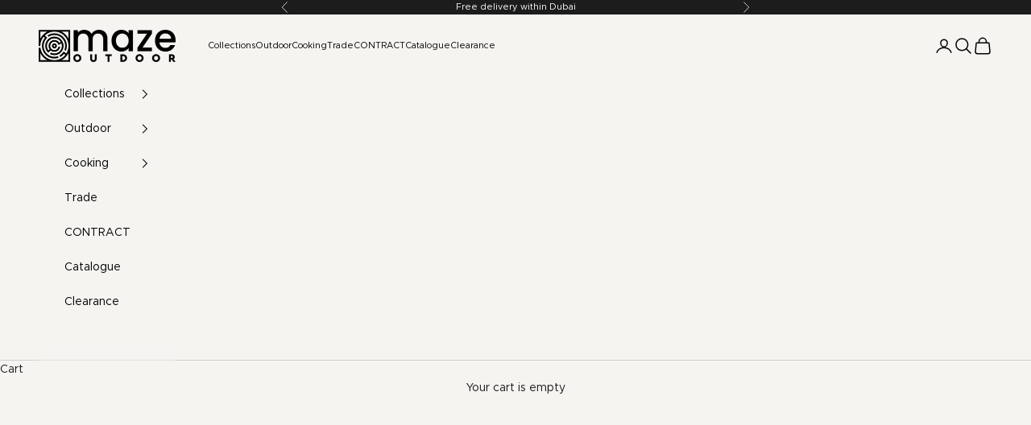

--- FILE ---
content_type: text/html; charset=utf-8
request_url: https://maze.me/
body_size: 42477
content:
<!doctype html>

<html lang="en" dir="ltr">
  <head>
    <!-- Google Tag Manager -->
<script async crossorigin fetchpriority="high" src="/cdn/shopifycloud/importmap-polyfill/es-modules-shim.2.4.0.js"></script>
<script>(function(w,d,s,l,i){w[l]=w[l]||[];w[l].push({'gtm.start':
new Date().getTime(),event:'gtm.js'});var f=d.getElementsByTagName(s)[0],
j=d.createElement(s),dl=l!='dataLayer'?'&l='+l:'';j.async=true;j.src=
'https://www.googletagmanager.com/gtm.js?id='+i+dl;f.parentNode.insertBefore(j,f);
})(window,document,'script','dataLayer','GTM-PLBMZWDL');</script>
<!-- End Google Tag Manager -->
    <meta charset="utf-8">
    <meta name="viewport" content="width=device-width, initial-scale=1.0, height=device-height, minimum-scale=1.0, maximum-scale=5.0">

    <title>Luxury Outdoor Furniture Dubai | Maze Outdoor</title><meta name="description" content="Premium outdoor furniture in Dubai built for heat humidity and daily use. Shop luxury sofas dining sets loungers and garden furniture designed for UAE living."><link rel="canonical" href="https://maze.me/"><link rel="shortcut icon" href="//maze.me/cdn/shop/files/maze-favicon-logo.png?v=1762336153&width=96">
      <link rel="apple-touch-icon" href="//maze.me/cdn/shop/files/maze-favicon-logo.png?v=1762336153&width=180"><link rel="preconnect" href="https://fonts.shopifycdn.com" crossorigin><link rel="preload" href="//maze.me/cdn/fonts/instrument_sans/instrumentsans_n4.db86542ae5e1596dbdb28c279ae6c2086c4c5bfa.woff2" as="font" type="font/woff2" crossorigin><link rel="preload" href="//maze.me/cdn/fonts/petrona/petrona_n4.ba8a3238dead492e2024dc34ddb3d60af325e68d.woff2" as="font" type="font/woff2" crossorigin><meta property="og:type" content="website">
  <meta property="og:title" content="Luxury Outdoor Furniture Dubai | Maze Outdoor"><meta property="og:image" content="http://maze.me/cdn/shop/files/Sicily.webp?v=1760969630&width=2048">
  <meta property="og:image:secure_url" content="https://maze.me/cdn/shop/files/Sicily.webp?v=1760969630&width=2048">
  <meta property="og:image:width" content="1800">
  <meta property="og:image:height" content="944"><meta property="og:description" content="Premium outdoor furniture in Dubai built for heat humidity and daily use. Shop luxury sofas dining sets loungers and garden furniture designed for UAE living."><meta property="og:url" content="https://maze.me/">
<meta property="og:site_name" content="maze-outdoor"><meta name="twitter:card" content="summary"><meta name="twitter:title" content="Luxury Outdoor Furniture Dubai | Maze Outdoor">
  <meta name="twitter:description" content="Premium outdoor furniture in Dubai built for heat humidity and daily use. Shop luxury sofas dining sets loungers and garden furniture designed for UAE living."><meta name="twitter:image" content="https://maze.me/cdn/shop/files/Sicily.webp?crop=center&height=1200&v=1760969630&width=1200">
  <meta name="twitter:image:alt" content=""><script type="application/ld+json">
  {
    "@context": "https://schema.org",
    "@type": "BreadcrumbList",
    "itemListElement": [{
        "@type": "ListItem",
        "position": 1,
        "name": "Home",
        "item": "https://maze.me"
      }]
  }
</script><script type="application/ld+json">
  [
    {
      "@context": "https://schema.org",
      "@type": "WebSite",
      "name": "maze-outdoor",
      "url": "https:\/\/maze.me",
      "potentialAction": {
        "@type": "SearchAction",
        "target": "https:\/\/maze.me\/search?q={search_term_string}",
        "query-input": "required name=search_term_string"
      }
    },
    {
      "@context": "https://schema.org",
      "@type": "Organization",
      "name": "maze-outdoor","url": "https:\/\/maze.me"
    }
  ]
  </script><style>/* Typography (heading) */
  @font-face {
  font-family: "Instrument Sans";
  font-weight: 400;
  font-style: normal;
  font-display: fallback;
  src: url("//maze.me/cdn/fonts/instrument_sans/instrumentsans_n4.db86542ae5e1596dbdb28c279ae6c2086c4c5bfa.woff2") format("woff2"),
       url("//maze.me/cdn/fonts/instrument_sans/instrumentsans_n4.510f1b081e58d08c30978f465518799851ef6d8b.woff") format("woff");
}

@font-face {
  font-family: "Instrument Sans";
  font-weight: 400;
  font-style: italic;
  font-display: fallback;
  src: url("//maze.me/cdn/fonts/instrument_sans/instrumentsans_i4.028d3c3cd8d085648c808ceb20cd2fd1eb3560e5.woff2") format("woff2"),
       url("//maze.me/cdn/fonts/instrument_sans/instrumentsans_i4.7e90d82df8dee29a99237cd19cc529d2206706a2.woff") format("woff");
}

/* Typography (body) */
  @font-face {
  font-family: Petrona;
  font-weight: 400;
  font-style: normal;
  font-display: fallback;
  src: url("//maze.me/cdn/fonts/petrona/petrona_n4.ba8a3238dead492e2024dc34ddb3d60af325e68d.woff2") format("woff2"),
       url("//maze.me/cdn/fonts/petrona/petrona_n4.0d9e908ac91871503cab7812e04f186692860498.woff") format("woff");
}

@font-face {
  font-family: Petrona;
  font-weight: 400;
  font-style: italic;
  font-display: fallback;
  src: url("//maze.me/cdn/fonts/petrona/petrona_i4.6cfb1298dc02699a53f310217eaa87aac82dbfa3.woff2") format("woff2"),
       url("//maze.me/cdn/fonts/petrona/petrona_i4.723ae85ef182a3e856c3bc4a2e95d97ed9131e13.woff") format("woff");
}

@font-face {
  font-family: Petrona;
  font-weight: 700;
  font-style: normal;
  font-display: fallback;
  src: url("//maze.me/cdn/fonts/petrona/petrona_n7.8f0b6938e4c6f57dca1d71c2d799a3a6be96af37.woff2") format("woff2"),
       url("//maze.me/cdn/fonts/petrona/petrona_n7.9d88fb3c3e708e09dfffac76539bc871aceddbeb.woff") format("woff");
}

@font-face {
  font-family: Petrona;
  font-weight: 700;
  font-style: italic;
  font-display: fallback;
  src: url("//maze.me/cdn/fonts/petrona/petrona_i7.675a611e19a4501392d3d73ea4c2ef1a076809f6.woff2") format("woff2"),
       url("//maze.me/cdn/fonts/petrona/petrona_i7.4a7c01f1737983e5b658690665885c4681dca91f.woff") format("woff");
}

:root {
    /* Container */
    --container-max-width: 100%;
    --container-xxs-max-width: 27.5rem; /* 440px */
    --container-xs-max-width: 42.5rem; /* 680px */
    --container-sm-max-width: 61.25rem; /* 980px */
    --container-md-max-width: 71.875rem; /* 1150px */
    --container-lg-max-width: 78.75rem; /* 1260px */
    --container-xl-max-width: 85rem; /* 1360px */
    --container-gutter: 1.25rem;

    --section-vertical-spacing: 2.5rem;
    --section-vertical-spacing-tight:2.5rem;

    --section-stack-gap:2.25rem;
    --section-stack-gap-tight:2.25rem;

    /* Form settings */
    --form-gap: 1.25rem; /* Gap between fieldset and submit button */
    --fieldset-gap: 1rem; /* Gap between each form input within a fieldset */
    --form-control-gap: 0.625rem; /* Gap between input and label (ignored for floating label) */
    --checkbox-control-gap: 0.75rem; /* Horizontal gap between checkbox and its associated label */
    --input-padding-block: 0.65rem; /* Vertical padding for input, textarea and native select */
    --input-padding-inline: 0.8rem; /* Horizontal padding for input, textarea and native select */
    --checkbox-size: 0.875rem; /* Size (width and height) for checkbox */

    /* Other sizes */
    --sticky-area-height: calc(var(--announcement-bar-is-sticky, 0) * var(--announcement-bar-height, 0px) + var(--header-is-sticky, 0) * var(--header-is-visible, 1) * var(--header-height, 0px));

    /* RTL support */
    --transform-logical-flip: 1;
    --transform-origin-start: left;
    --transform-origin-end: right;

    /**
     * ---------------------------------------------------------------------
     * TYPOGRAPHY
     * ---------------------------------------------------------------------
     */

    /* Font properties */
    --heading-font-family: "Instrument Sans", sans-serif;
    --heading-font-weight: 400;
    --heading-font-style: normal;
    --heading-text-transform: uppercase;
    --heading-letter-spacing: 0.18em;
    --text-font-family: Petrona, serif;
    --text-font-weight: 400;
    --text-font-style: normal;
    --text-letter-spacing: 0.0em;
    --button-font: var(--text-font-style) var(--text-font-weight) var(--text-sm) / 1.65 var(--text-font-family);
    --button-text-transform: uppercase;
    --button-letter-spacing: 0.18em;

    /* Font sizes */--text-heading-size-factor: 1;
    --text-h1: max(0.6875rem, clamp(1.375rem, 1.146341463414634rem + 0.975609756097561vw, 2rem) * var(--text-heading-size-factor));
    --text-h2: max(0.6875rem, clamp(1.25rem, 1.0670731707317074rem + 0.7804878048780488vw, 1.75rem) * var(--text-heading-size-factor));
    --text-h3: max(0.6875rem, clamp(1.125rem, 1.0335365853658536rem + 0.3902439024390244vw, 1.375rem) * var(--text-heading-size-factor));
    --text-h4: max(0.6875rem, clamp(1rem, 0.9542682926829268rem + 0.1951219512195122vw, 1.125rem) * var(--text-heading-size-factor));
    --text-h5: calc(0.875rem * var(--text-heading-size-factor));
    --text-h6: calc(0.75rem * var(--text-heading-size-factor));

    --text-xs: 0.75rem;
    --text-sm: 0.8125rem;
    --text-base: 0.875rem;
    --text-lg: 1.0rem;
    --text-xl: 1.125rem;

    /* Rounded variables (used for border radius) */
    --rounded-full: 9999px;
    --button-border-radius: 0.0rem;
    --input-border-radius: 0.0rem;

    /* Box shadow */
    --shadow-sm: 0 2px 8px rgb(0 0 0 / 0.05);
    --shadow: 0 5px 15px rgb(0 0 0 / 0.05);
    --shadow-md: 0 5px 30px rgb(0 0 0 / 0.05);
    --shadow-block: px px px rgb(var(--text-primary) / 0.0);

    /**
     * ---------------------------------------------------------------------
     * OTHER
     * ---------------------------------------------------------------------
     */

    --checkmark-svg-url: url(//maze.me/cdn/shop/t/4/assets/checkmark.svg?v=54619183399645036521756453643);
    --cursor-zoom-in-svg-url: url(//maze.me/cdn/shop/t/4/assets/cursor-zoom-in.svg?v=174045624084515876151756727027);
  }

  [dir="rtl"]:root {
    /* RTL support */
    --transform-logical-flip: -1;
    --transform-origin-start: right;
    --transform-origin-end: left;
  }

  @media screen and (min-width: 700px) {
    :root {
      /* Typography (font size) */
      --text-xs: 0.75rem;
      --text-sm: 0.8125rem;
      --text-base: 0.875rem;
      --text-lg: 1.0rem;
      --text-xl: 1.25rem;

      /* Spacing settings */
      --container-gutter: 2rem;
    }
  }

  @media screen and (min-width: 1000px) {
    :root {
      /* Spacing settings */
      --container-gutter: 3rem;

      --section-vertical-spacing: 4rem;
      --section-vertical-spacing-tight: 4rem;

      --section-stack-gap:3rem;
      --section-stack-gap-tight:3rem;
    }
  }:root {/* Overlay used for modal */
    --page-overlay: 0 0 0 / 0.4;

    /* We use the first scheme background as default */
    --page-background: ;

    /* Product colors */
    --on-sale-text: 227 44 43;
    --on-sale-badge-background: 227 44 43;
    --on-sale-badge-text: 255 255 255;
    --sold-out-badge-background: 239 239 239;
    --sold-out-badge-text: 0 0 0 / 0.65;
    --custom-badge-background: 28 28 28;
    --custom-badge-text: 255 255 255;
    --star-color: 28 28 28;

    /* Status colors */
    --success-background: 212 227 203;
    --success-text: 48 122 7;
    --warning-background: 253 241 224;
    --warning-text: 237 138 0;
    --error-background: 243 204 204;
    --error-text: 203 43 43;
  }.color-scheme--scheme-1 {
      /* Color settings */--accent: 255 255 255;
      --text-color: 2 2 2;
      --background: 245 244 241 / 1.0;
      --background-without-opacity: 245 244 241;
      --background-gradient: ;--border-color: 209 208 205;/* Button colors */
      --button-background: 255 255 255;
      --button-text-color: 2 2 2;

      /* Circled buttons */
      --circle-button-background: 255 255 255;
      --circle-button-text-color: 28 28 28;
    }.shopify-section:has(.section-spacing.color-scheme--bg-5672ef6164168ce5d3c9bf01018c2453) + .shopify-section:has(.section-spacing.color-scheme--bg-5672ef6164168ce5d3c9bf01018c2453:not(.bordered-section)) .section-spacing {
      padding-block-start: 0;
    }.color-scheme--scheme-2 {
      /* Color settings */--accent: 28 28 28;
      --text-color: 28 28 28;
      --background: 255 255 255 / 1.0;
      --background-without-opacity: 255 255 255;
      --background-gradient: ;--border-color: 221 221 221;/* Button colors */
      --button-background: 28 28 28;
      --button-text-color: 255 255 255;

      /* Circled buttons */
      --circle-button-background: 255 255 255;
      --circle-button-text-color: 28 28 28;
    }.shopify-section:has(.section-spacing.color-scheme--bg-54922f2e920ba8346f6dc0fba343d673) + .shopify-section:has(.section-spacing.color-scheme--bg-54922f2e920ba8346f6dc0fba343d673:not(.bordered-section)) .section-spacing {
      padding-block-start: 0;
    }.color-scheme--scheme-3 {
      /* Color settings */--accent: 255 255 255;
      --text-color: 255 255 255;
      --background: 28 28 28 / 1.0;
      --background-without-opacity: 28 28 28;
      --background-gradient: ;--border-color: 62 62 62;/* Button colors */
      --button-background: 255 255 255;
      --button-text-color: 28 28 28;

      /* Circled buttons */
      --circle-button-background: 255 255 255;
      --circle-button-text-color: 28 28 28;
    }.shopify-section:has(.section-spacing.color-scheme--bg-c1f8cb21047e4797e94d0969dc5d1e44) + .shopify-section:has(.section-spacing.color-scheme--bg-c1f8cb21047e4797e94d0969dc5d1e44:not(.bordered-section)) .section-spacing {
      padding-block-start: 0;
    }.color-scheme--scheme-4 {
      /* Color settings */--accent: 255 255 255;
      --text-color: 255 255 255;
      --background: 0 0 0 / 0.0;
      --background-without-opacity: 0 0 0;
      --background-gradient: ;--border-color: 255 255 255;/* Button colors */
      --button-background: 255 255 255;
      --button-text-color: 28 28 28;

      /* Circled buttons */
      --circle-button-background: 255 255 255;
      --circle-button-text-color: 28 28 28;
    }.shopify-section:has(.section-spacing.color-scheme--bg-3671eee015764974ee0aef1536023e0f) + .shopify-section:has(.section-spacing.color-scheme--bg-3671eee015764974ee0aef1536023e0f:not(.bordered-section)) .section-spacing {
      padding-block-start: 0;
    }.color-scheme--scheme-a01bef54-392c-49a2-95b6-f636f254ea2b {
      /* Color settings */--accent: 28 28 28;
      --text-color: 2 2 2;
      --background: 0 0 0 / 0.0;
      --background-without-opacity: 0 0 0;
      --background-gradient: ;--border-color: 2 2 2;/* Button colors */
      --button-background: 28 28 28;
      --button-text-color: 255 255 255;

      /* Circled buttons */
      --circle-button-background: 0 0 0;
      --circle-button-text-color: 28 28 28;
    }.shopify-section:has(.section-spacing.color-scheme--bg-3671eee015764974ee0aef1536023e0f) + .shopify-section:has(.section-spacing.color-scheme--bg-3671eee015764974ee0aef1536023e0f:not(.bordered-section)) .section-spacing {
      padding-block-start: 0;
    }.color-scheme--dialog {
      /* Color settings */--accent: 255 255 255;
      --text-color: 2 2 2;
      --background: 245 244 241 / 1.0;
      --background-without-opacity: 245 244 241;
      --background-gradient: ;--border-color: 209 208 205;/* Button colors */
      --button-background: 255 255 255;
      --button-text-color: 2 2 2;

      /* Circled buttons */
      --circle-button-background: 255 255 255;
      --circle-button-text-color: 28 28 28;
    }
</style><script>
  // This allows to expose several variables to the global scope, to be used in scripts
  window.themeVariables = {
    settings: {
      showPageTransition: null,
      pageType: "index",
      moneyFormat: "AED {{amount}}",
      moneyWithCurrencyFormat: "AED {{amount}}",
      currencyCodeEnabled: true,
      cartType: "drawer",
      staggerMenuApparition: true
    },

    strings: {
      addedToCart: "Added to your cart!",
      closeGallery: "Close gallery",
      zoomGallery: "Zoom picture",
      errorGallery: "Image cannot be loaded",
      shippingEstimatorNoResults: "Sorry, we do not ship to your address.",
      shippingEstimatorOneResult: "There is one shipping rate for your address:",
      shippingEstimatorMultipleResults: "There are several shipping rates for your address:",
      shippingEstimatorError: "One or more error occurred while retrieving shipping rates:",
      next: "Next",
      previous: "Previous"
    },

    mediaQueries: {
      'sm': 'screen and (min-width: 700px)',
      'md': 'screen and (min-width: 1000px)',
      'lg': 'screen and (min-width: 1150px)',
      'xl': 'screen and (min-width: 1400px)',
      '2xl': 'screen and (min-width: 1600px)',
      'sm-max': 'screen and (max-width: 699px)',
      'md-max': 'screen and (max-width: 999px)',
      'lg-max': 'screen and (max-width: 1149px)',
      'xl-max': 'screen and (max-width: 1399px)',
      '2xl-max': 'screen and (max-width: 1599px)',
      'motion-safe': '(prefers-reduced-motion: no-preference)',
      'motion-reduce': '(prefers-reduced-motion: reduce)',
      'supports-hover': 'screen and (pointer: fine)',
      'supports-touch': 'screen and (hover: none)'
    }
  };</script><script type="importmap">{
        "imports": {
          "vendor": "//maze.me/cdn/shop/t/4/assets/vendor.min.js?v=118757129943152772801756453643",
          "theme": "//maze.me/cdn/shop/t/4/assets/theme.js?v=120831487839789910711756453643",
          "photoswipe": "//maze.me/cdn/shop/t/4/assets/photoswipe.min.js?v=13374349288281597431756453643"
        }
      }
    </script>

    <script type="module" src="//maze.me/cdn/shop/t/4/assets/vendor.min.js?v=118757129943152772801756453643"></script>
    <script type="module" src="//maze.me/cdn/shop/t/4/assets/theme.js?v=120831487839789910711756453643"></script>

    <script>window.performance && window.performance.mark && window.performance.mark('shopify.content_for_header.start');</script><meta name="google-site-verification" content="d5T9ldIz8NEAY7tp4eSGMWYnxwYStkuABjqroiCJYgM">
<meta id="shopify-digital-wallet" name="shopify-digital-wallet" content="/72550121630/digital_wallets/dialog">
<script async="async" src="/checkouts/internal/preloads.js?locale=en-AE"></script>
<script id="shopify-features" type="application/json">{"accessToken":"3324f475a0990b7fa533536ff1680cbf","betas":["rich-media-storefront-analytics"],"domain":"maze.me","predictiveSearch":true,"shopId":72550121630,"locale":"en"}</script>
<script>var Shopify = Shopify || {};
Shopify.shop = "maze-outdoor.myshopify.com";
Shopify.locale = "en";
Shopify.currency = {"active":"AED","rate":"1.0"};
Shopify.country = "AE";
Shopify.theme = {"name":"MAIN MAIN LESTEST Maze - Prestige","id":149100953758,"schema_name":"Prestige","schema_version":"10.9.2","theme_store_id":855,"role":"main"};
Shopify.theme.handle = "null";
Shopify.theme.style = {"id":null,"handle":null};
Shopify.cdnHost = "maze.me/cdn";
Shopify.routes = Shopify.routes || {};
Shopify.routes.root = "/";</script>
<script type="module">!function(o){(o.Shopify=o.Shopify||{}).modules=!0}(window);</script>
<script>!function(o){function n(){var o=[];function n(){o.push(Array.prototype.slice.apply(arguments))}return n.q=o,n}var t=o.Shopify=o.Shopify||{};t.loadFeatures=n(),t.autoloadFeatures=n()}(window);</script>
<script id="shop-js-analytics" type="application/json">{"pageType":"index"}</script>
<script defer="defer" async type="module" src="//maze.me/cdn/shopifycloud/shop-js/modules/v2/client.init-shop-cart-sync_BdyHc3Nr.en.esm.js"></script>
<script defer="defer" async type="module" src="//maze.me/cdn/shopifycloud/shop-js/modules/v2/chunk.common_Daul8nwZ.esm.js"></script>
<script type="module">
  await import("//maze.me/cdn/shopifycloud/shop-js/modules/v2/client.init-shop-cart-sync_BdyHc3Nr.en.esm.js");
await import("//maze.me/cdn/shopifycloud/shop-js/modules/v2/chunk.common_Daul8nwZ.esm.js");

  window.Shopify.SignInWithShop?.initShopCartSync?.({"fedCMEnabled":true,"windoidEnabled":true});

</script>
<script>(function() {
  var isLoaded = false;
  function asyncLoad() {
    if (isLoaded) return;
    isLoaded = true;
    var urls = ["https:\/\/cdn.rebuyengine.com\/onsite\/js\/rebuy.js?shop=maze-outdoor.myshopify.com","\/\/searchserverapi1.com\/widgets\/shopify\/init.js?a=1C3k7O8i3q\u0026shop=maze-outdoor.myshopify.com","https:\/\/contact.bestfreecdn.com\/storage\/js\/contact-72550121630.js?ver=29\u0026shop=maze-outdoor.myshopify.com","https:\/\/apps.synctrack.io\/cta-buttons\/cta-group-button.js?v=1760682996\u0026shop=maze-outdoor.myshopify.com"];
    for (var i = 0; i < urls.length; i++) {
      var s = document.createElement('script');
      s.type = 'text/javascript';
      s.async = true;
      s.src = urls[i];
      var x = document.getElementsByTagName('script')[0];
      x.parentNode.insertBefore(s, x);
    }
  };
  if(window.attachEvent) {
    window.attachEvent('onload', asyncLoad);
  } else {
    window.addEventListener('load', asyncLoad, false);
  }
})();</script>
<script id="__st">var __st={"a":72550121630,"offset":14400,"reqid":"2159d201-4d37-4043-9e33-0ec31299d208-1769030627","pageurl":"maze.me\/","u":"b555d5bf8c77","p":"home"};</script>
<script>window.ShopifyPaypalV4VisibilityTracking = true;</script>
<script id="captcha-bootstrap">!function(){'use strict';const t='contact',e='account',n='new_comment',o=[[t,t],['blogs',n],['comments',n],[t,'customer']],c=[[e,'customer_login'],[e,'guest_login'],[e,'recover_customer_password'],[e,'create_customer']],r=t=>t.map((([t,e])=>`form[action*='/${t}']:not([data-nocaptcha='true']) input[name='form_type'][value='${e}']`)).join(','),a=t=>()=>t?[...document.querySelectorAll(t)].map((t=>t.form)):[];function s(){const t=[...o],e=r(t);return a(e)}const i='password',u='form_key',d=['recaptcha-v3-token','g-recaptcha-response','h-captcha-response',i],f=()=>{try{return window.sessionStorage}catch{return}},m='__shopify_v',_=t=>t.elements[u];function p(t,e,n=!1){try{const o=window.sessionStorage,c=JSON.parse(o.getItem(e)),{data:r}=function(t){const{data:e,action:n}=t;return t[m]||n?{data:e,action:n}:{data:t,action:n}}(c);for(const[e,n]of Object.entries(r))t.elements[e]&&(t.elements[e].value=n);n&&o.removeItem(e)}catch(o){console.error('form repopulation failed',{error:o})}}const l='form_type',E='cptcha';function T(t){t.dataset[E]=!0}const w=window,h=w.document,L='Shopify',v='ce_forms',y='captcha';let A=!1;((t,e)=>{const n=(g='f06e6c50-85a8-45c8-87d0-21a2b65856fe',I='https://cdn.shopify.com/shopifycloud/storefront-forms-hcaptcha/ce_storefront_forms_captcha_hcaptcha.v1.5.2.iife.js',D={infoText:'Protected by hCaptcha',privacyText:'Privacy',termsText:'Terms'},(t,e,n)=>{const o=w[L][v],c=o.bindForm;if(c)return c(t,g,e,D).then(n);var r;o.q.push([[t,g,e,D],n]),r=I,A||(h.body.append(Object.assign(h.createElement('script'),{id:'captcha-provider',async:!0,src:r})),A=!0)});var g,I,D;w[L]=w[L]||{},w[L][v]=w[L][v]||{},w[L][v].q=[],w[L][y]=w[L][y]||{},w[L][y].protect=function(t,e){n(t,void 0,e),T(t)},Object.freeze(w[L][y]),function(t,e,n,w,h,L){const[v,y,A,g]=function(t,e,n){const i=e?o:[],u=t?c:[],d=[...i,...u],f=r(d),m=r(i),_=r(d.filter((([t,e])=>n.includes(e))));return[a(f),a(m),a(_),s()]}(w,h,L),I=t=>{const e=t.target;return e instanceof HTMLFormElement?e:e&&e.form},D=t=>v().includes(t);t.addEventListener('submit',(t=>{const e=I(t);if(!e)return;const n=D(e)&&!e.dataset.hcaptchaBound&&!e.dataset.recaptchaBound,o=_(e),c=g().includes(e)&&(!o||!o.value);(n||c)&&t.preventDefault(),c&&!n&&(function(t){try{if(!f())return;!function(t){const e=f();if(!e)return;const n=_(t);if(!n)return;const o=n.value;o&&e.removeItem(o)}(t);const e=Array.from(Array(32),(()=>Math.random().toString(36)[2])).join('');!function(t,e){_(t)||t.append(Object.assign(document.createElement('input'),{type:'hidden',name:u})),t.elements[u].value=e}(t,e),function(t,e){const n=f();if(!n)return;const o=[...t.querySelectorAll(`input[type='${i}']`)].map((({name:t})=>t)),c=[...d,...o],r={};for(const[a,s]of new FormData(t).entries())c.includes(a)||(r[a]=s);n.setItem(e,JSON.stringify({[m]:1,action:t.action,data:r}))}(t,e)}catch(e){console.error('failed to persist form',e)}}(e),e.submit())}));const S=(t,e)=>{t&&!t.dataset[E]&&(n(t,e.some((e=>e===t))),T(t))};for(const o of['focusin','change'])t.addEventListener(o,(t=>{const e=I(t);D(e)&&S(e,y())}));const B=e.get('form_key'),M=e.get(l),P=B&&M;t.addEventListener('DOMContentLoaded',(()=>{const t=y();if(P)for(const e of t)e.elements[l].value===M&&p(e,B);[...new Set([...A(),...v().filter((t=>'true'===t.dataset.shopifyCaptcha))])].forEach((e=>S(e,t)))}))}(h,new URLSearchParams(w.location.search),n,t,e,['guest_login'])})(!0,!0)}();</script>
<script integrity="sha256-4kQ18oKyAcykRKYeNunJcIwy7WH5gtpwJnB7kiuLZ1E=" data-source-attribution="shopify.loadfeatures" defer="defer" src="//maze.me/cdn/shopifycloud/storefront/assets/storefront/load_feature-a0a9edcb.js" crossorigin="anonymous"></script>
<script data-source-attribution="shopify.dynamic_checkout.dynamic.init">var Shopify=Shopify||{};Shopify.PaymentButton=Shopify.PaymentButton||{isStorefrontPortableWallets:!0,init:function(){window.Shopify.PaymentButton.init=function(){};var t=document.createElement("script");t.src="https://maze.me/cdn/shopifycloud/portable-wallets/latest/portable-wallets.en.js",t.type="module",document.head.appendChild(t)}};
</script>
<script data-source-attribution="shopify.dynamic_checkout.buyer_consent">
  function portableWalletsHideBuyerConsent(e){var t=document.getElementById("shopify-buyer-consent"),n=document.getElementById("shopify-subscription-policy-button");t&&n&&(t.classList.add("hidden"),t.setAttribute("aria-hidden","true"),n.removeEventListener("click",e))}function portableWalletsShowBuyerConsent(e){var t=document.getElementById("shopify-buyer-consent"),n=document.getElementById("shopify-subscription-policy-button");t&&n&&(t.classList.remove("hidden"),t.removeAttribute("aria-hidden"),n.addEventListener("click",e))}window.Shopify?.PaymentButton&&(window.Shopify.PaymentButton.hideBuyerConsent=portableWalletsHideBuyerConsent,window.Shopify.PaymentButton.showBuyerConsent=portableWalletsShowBuyerConsent);
</script>
<script data-source-attribution="shopify.dynamic_checkout.cart.bootstrap">document.addEventListener("DOMContentLoaded",(function(){function t(){return document.querySelector("shopify-accelerated-checkout-cart, shopify-accelerated-checkout")}if(t())Shopify.PaymentButton.init();else{new MutationObserver((function(e,n){t()&&(Shopify.PaymentButton.init(),n.disconnect())})).observe(document.body,{childList:!0,subtree:!0})}}));
</script>
<link id="shopify-accelerated-checkout-styles" rel="stylesheet" media="screen" href="https://maze.me/cdn/shopifycloud/portable-wallets/latest/accelerated-checkout-backwards-compat.css" crossorigin="anonymous">
<style id="shopify-accelerated-checkout-cart">
        #shopify-buyer-consent {
  margin-top: 1em;
  display: inline-block;
  width: 100%;
}

#shopify-buyer-consent.hidden {
  display: none;
}

#shopify-subscription-policy-button {
  background: none;
  border: none;
  padding: 0;
  text-decoration: underline;
  font-size: inherit;
  cursor: pointer;
}

#shopify-subscription-policy-button::before {
  box-shadow: none;
}

      </style>

<script>window.performance && window.performance.mark && window.performance.mark('shopify.content_for_header.end');</script>
<link href="//maze.me/cdn/shop/t/4/assets/theme.css?v=91484382379319616731756888586" rel="stylesheet" type="text/css" media="all" /><!-- Flickity CSS -->
<link rel="stylesheet" href="https://cdn.jsdelivr.net/npm/flickity@2/dist/flickity.min.css">

  <!-- BEGIN app block: shopify://apps/gsc-instagram-feed/blocks/embed/96970b1b-b770-454f-b16b-51f47e1aa4ed --><script>
  try {
    window.GSC_INSTAFEED_WIDGETS = [{"key":"GSC-IcdiXoZxQWerjVK","popup":{"avatar":true,"caption":true,"username":true,"likeCount":true,"permalink":true,"commentsCount":true,"permalinkText":"View post"},"blocks":[{"id":"heading-ufZtTAJrHTrC","type":"heading","align":"center","color":"#000000","value":"Follow us on Instagram","enabled":false,"padding":{"mobile":{},"desktop":{}},"fontWeight":"600","textTransform":"unset","mobileFontSize":"24px","desktopFontSize":"28px"},{"id":"text-ghLherdcNhHe","type":"text","align":"center","color":"#616161","value":"Join our community for daily inspiration and a closer look at our creations","enabled":false,"padding":{"mobile":{"bottom":"8px"},"desktop":{"bottom":"12px"}},"fontWeight":"400","textTransform":"unset","mobileFontSize":"14px","desktopFontSize":"16px"},{"id":"posts-xVaPHmcDoqIZ","type":"posts","aspect":"1:1","radius":{"mobile":"8px","desktop":"0px"},"enabled":true,"padding":{"mobile":{},"desktop":{}},"hoverEffects":{"caption":false,"enabled":true,"instLogo":true,"likeCount":true,"commentsCount":true},"videoAutoplay":true,"mediaClickAction":"popup","showMediaTypeIcon":true},{"id":"button-ZdJTsMQVJydF","href":"https://instagram.com/mazeoutdoor_dubai","type":"button","label":"Visit Instagram","width":"content","border":{"size":"2px","color":"#000000","enabled":false},"margin":{"mobile":{"top":"8px","left":"0px","right":"0px","bottom":"0px"},"desktop":{"top":"12px","left":"0px","right":"0px","bottom":"0px"}},"radius":{"value":"12px","enabled":true},"target":"_blank","enabled":true,"padding":{"mobile":{"top":"14px","left":"32px","right":"32px","bottom":"14px"},"desktop":{"top":"16px","left":"48px","right":"48px","bottom":"16px"}},"textColor":"#ffffff","background":{"blur":"0px","color":"#000000","enabled":true},"fontWeight":"600","textTransform":"unset","mobileFontSize":"13px","desktopFontSize":"15px","mobileLetterSpacing":"0","desktopLetterSpacing":"0"}],"enabled":true,"general":{"breakpoint":"768px","updateInterval":"day"},"container":{"margin":{"mobile":{"top":"0px","left":"0px","right":"0px","bottom":"0px"},"desktop":{"top":"0px","left":"0px","right":"0px","bottom":"0px"}},"radius":{"value":"0px","enabled":true},"padding":{"mobile":{"top":"48px","left":"16px","right":"16px","bottom":"48px"},"desktop":{"top":"80px","left":"20px","right":"20px","bottom":"80px"}},"background":{"blur":"0px","color":"#ffffff","enabled":false},"containerWidthType":"full","containerWidthValue":"1024px"},"hasGscLogo":true,"mobileLayout":{"grid":{"gap":"4px","rowCount":2,"columnCount":3},"mode":"auto","variant":"carousel","carousel":{"gap":"4px","autoplay":{"speed":3,"enabled":true},"mediaCount":20,"columnCount":2},"autoConfig":{"grid":{"gap":"4px","rowCount":2,"columnCount":3},"variant":"carousel","carousel":{"gap":"4px","autoplay":{"speed":3,"enabled":true},"mediaCount":20,"columnCount":2}}},"desktopLayout":{"grid":{"gap":"8px","rowCount":1,"columnCount":4},"variant":"grid","carousel":{"gap":"12px","arrows":"always","autoplay":{"speed":3,"enabled":true},"mediaCount":20,"columnCount":5}}}]
  } catch (e) {
    console.log(e);
  }
</script>


<!-- END app block --><!-- BEGIN app block: shopify://apps/smart-filter-search/blocks/app-embed/5cc1944c-3014-4a2a-af40-7d65abc0ef73 --><!-- END app block --><script src="https://cdn.shopify.com/extensions/0199e776-da15-7f04-8431-019361815ca9/instafeed-app-root-44/assets/gsc-instafeed-widget.js" type="text/javascript" defer="defer"></script>
<script src="https://cdn.shopify.com/extensions/035dc37c-61aa-4648-9c40-5c9a672f6cc5/floatify-cta-social-buttons-2/assets/cta-group-button.js" type="text/javascript" defer="defer"></script>
<script src="https://cdn.shopify.com/extensions/019bdedd-4e57-79a0-b131-b44f39813278/smart-product-filters-613/assets/globo.filter.min.js" type="text/javascript" defer="defer"></script>
<link href="https://monorail-edge.shopifysvc.com" rel="dns-prefetch">
<script>(function(){if ("sendBeacon" in navigator && "performance" in window) {try {var session_token_from_headers = performance.getEntriesByType('navigation')[0].serverTiming.find(x => x.name == '_s').description;} catch {var session_token_from_headers = undefined;}var session_cookie_matches = document.cookie.match(/_shopify_s=([^;]*)/);var session_token_from_cookie = session_cookie_matches && session_cookie_matches.length === 2 ? session_cookie_matches[1] : "";var session_token = session_token_from_headers || session_token_from_cookie || "";function handle_abandonment_event(e) {var entries = performance.getEntries().filter(function(entry) {return /monorail-edge.shopifysvc.com/.test(entry.name);});if (!window.abandonment_tracked && entries.length === 0) {window.abandonment_tracked = true;var currentMs = Date.now();var navigation_start = performance.timing.navigationStart;var payload = {shop_id: 72550121630,url: window.location.href,navigation_start,duration: currentMs - navigation_start,session_token,page_type: "index"};window.navigator.sendBeacon("https://monorail-edge.shopifysvc.com/v1/produce", JSON.stringify({schema_id: "online_store_buyer_site_abandonment/1.1",payload: payload,metadata: {event_created_at_ms: currentMs,event_sent_at_ms: currentMs}}));}}window.addEventListener('pagehide', handle_abandonment_event);}}());</script>
<script id="web-pixels-manager-setup">(function e(e,d,r,n,o){if(void 0===o&&(o={}),!Boolean(null===(a=null===(i=window.Shopify)||void 0===i?void 0:i.analytics)||void 0===a?void 0:a.replayQueue)){var i,a;window.Shopify=window.Shopify||{};var t=window.Shopify;t.analytics=t.analytics||{};var s=t.analytics;s.replayQueue=[],s.publish=function(e,d,r){return s.replayQueue.push([e,d,r]),!0};try{self.performance.mark("wpm:start")}catch(e){}var l=function(){var e={modern:/Edge?\/(1{2}[4-9]|1[2-9]\d|[2-9]\d{2}|\d{4,})\.\d+(\.\d+|)|Firefox\/(1{2}[4-9]|1[2-9]\d|[2-9]\d{2}|\d{4,})\.\d+(\.\d+|)|Chrom(ium|e)\/(9{2}|\d{3,})\.\d+(\.\d+|)|(Maci|X1{2}).+ Version\/(15\.\d+|(1[6-9]|[2-9]\d|\d{3,})\.\d+)([,.]\d+|)( \(\w+\)|)( Mobile\/\w+|) Safari\/|Chrome.+OPR\/(9{2}|\d{3,})\.\d+\.\d+|(CPU[ +]OS|iPhone[ +]OS|CPU[ +]iPhone|CPU IPhone OS|CPU iPad OS)[ +]+(15[._]\d+|(1[6-9]|[2-9]\d|\d{3,})[._]\d+)([._]\d+|)|Android:?[ /-](13[3-9]|1[4-9]\d|[2-9]\d{2}|\d{4,})(\.\d+|)(\.\d+|)|Android.+Firefox\/(13[5-9]|1[4-9]\d|[2-9]\d{2}|\d{4,})\.\d+(\.\d+|)|Android.+Chrom(ium|e)\/(13[3-9]|1[4-9]\d|[2-9]\d{2}|\d{4,})\.\d+(\.\d+|)|SamsungBrowser\/([2-9]\d|\d{3,})\.\d+/,legacy:/Edge?\/(1[6-9]|[2-9]\d|\d{3,})\.\d+(\.\d+|)|Firefox\/(5[4-9]|[6-9]\d|\d{3,})\.\d+(\.\d+|)|Chrom(ium|e)\/(5[1-9]|[6-9]\d|\d{3,})\.\d+(\.\d+|)([\d.]+$|.*Safari\/(?![\d.]+ Edge\/[\d.]+$))|(Maci|X1{2}).+ Version\/(10\.\d+|(1[1-9]|[2-9]\d|\d{3,})\.\d+)([,.]\d+|)( \(\w+\)|)( Mobile\/\w+|) Safari\/|Chrome.+OPR\/(3[89]|[4-9]\d|\d{3,})\.\d+\.\d+|(CPU[ +]OS|iPhone[ +]OS|CPU[ +]iPhone|CPU IPhone OS|CPU iPad OS)[ +]+(10[._]\d+|(1[1-9]|[2-9]\d|\d{3,})[._]\d+)([._]\d+|)|Android:?[ /-](13[3-9]|1[4-9]\d|[2-9]\d{2}|\d{4,})(\.\d+|)(\.\d+|)|Mobile Safari.+OPR\/([89]\d|\d{3,})\.\d+\.\d+|Android.+Firefox\/(13[5-9]|1[4-9]\d|[2-9]\d{2}|\d{4,})\.\d+(\.\d+|)|Android.+Chrom(ium|e)\/(13[3-9]|1[4-9]\d|[2-9]\d{2}|\d{4,})\.\d+(\.\d+|)|Android.+(UC? ?Browser|UCWEB|U3)[ /]?(15\.([5-9]|\d{2,})|(1[6-9]|[2-9]\d|\d{3,})\.\d+)\.\d+|SamsungBrowser\/(5\.\d+|([6-9]|\d{2,})\.\d+)|Android.+MQ{2}Browser\/(14(\.(9|\d{2,})|)|(1[5-9]|[2-9]\d|\d{3,})(\.\d+|))(\.\d+|)|K[Aa][Ii]OS\/(3\.\d+|([4-9]|\d{2,})\.\d+)(\.\d+|)/},d=e.modern,r=e.legacy,n=navigator.userAgent;return n.match(d)?"modern":n.match(r)?"legacy":"unknown"}(),u="modern"===l?"modern":"legacy",c=(null!=n?n:{modern:"",legacy:""})[u],f=function(e){return[e.baseUrl,"/wpm","/b",e.hashVersion,"modern"===e.buildTarget?"m":"l",".js"].join("")}({baseUrl:d,hashVersion:r,buildTarget:u}),m=function(e){var d=e.version,r=e.bundleTarget,n=e.surface,o=e.pageUrl,i=e.monorailEndpoint;return{emit:function(e){var a=e.status,t=e.errorMsg,s=(new Date).getTime(),l=JSON.stringify({metadata:{event_sent_at_ms:s},events:[{schema_id:"web_pixels_manager_load/3.1",payload:{version:d,bundle_target:r,page_url:o,status:a,surface:n,error_msg:t},metadata:{event_created_at_ms:s}}]});if(!i)return console&&console.warn&&console.warn("[Web Pixels Manager] No Monorail endpoint provided, skipping logging."),!1;try{return self.navigator.sendBeacon.bind(self.navigator)(i,l)}catch(e){}var u=new XMLHttpRequest;try{return u.open("POST",i,!0),u.setRequestHeader("Content-Type","text/plain"),u.send(l),!0}catch(e){return console&&console.warn&&console.warn("[Web Pixels Manager] Got an unhandled error while logging to Monorail."),!1}}}}({version:r,bundleTarget:l,surface:e.surface,pageUrl:self.location.href,monorailEndpoint:e.monorailEndpoint});try{o.browserTarget=l,function(e){var d=e.src,r=e.async,n=void 0===r||r,o=e.onload,i=e.onerror,a=e.sri,t=e.scriptDataAttributes,s=void 0===t?{}:t,l=document.createElement("script"),u=document.querySelector("head"),c=document.querySelector("body");if(l.async=n,l.src=d,a&&(l.integrity=a,l.crossOrigin="anonymous"),s)for(var f in s)if(Object.prototype.hasOwnProperty.call(s,f))try{l.dataset[f]=s[f]}catch(e){}if(o&&l.addEventListener("load",o),i&&l.addEventListener("error",i),u)u.appendChild(l);else{if(!c)throw new Error("Did not find a head or body element to append the script");c.appendChild(l)}}({src:f,async:!0,onload:function(){if(!function(){var e,d;return Boolean(null===(d=null===(e=window.Shopify)||void 0===e?void 0:e.analytics)||void 0===d?void 0:d.initialized)}()){var d=window.webPixelsManager.init(e)||void 0;if(d){var r=window.Shopify.analytics;r.replayQueue.forEach((function(e){var r=e[0],n=e[1],o=e[2];d.publishCustomEvent(r,n,o)})),r.replayQueue=[],r.publish=d.publishCustomEvent,r.visitor=d.visitor,r.initialized=!0}}},onerror:function(){return m.emit({status:"failed",errorMsg:"".concat(f," has failed to load")})},sri:function(e){var d=/^sha384-[A-Za-z0-9+/=]+$/;return"string"==typeof e&&d.test(e)}(c)?c:"",scriptDataAttributes:o}),m.emit({status:"loading"})}catch(e){m.emit({status:"failed",errorMsg:(null==e?void 0:e.message)||"Unknown error"})}}})({shopId: 72550121630,storefrontBaseUrl: "https://maze.me",extensionsBaseUrl: "https://extensions.shopifycdn.com/cdn/shopifycloud/web-pixels-manager",monorailEndpoint: "https://monorail-edge.shopifysvc.com/unstable/produce_batch",surface: "storefront-renderer",enabledBetaFlags: ["2dca8a86"],webPixelsConfigList: [{"id":"1783333022","configuration":"{\"accountID\":\"maze-outdoor\"}","eventPayloadVersion":"v1","runtimeContext":"STRICT","scriptVersion":"5503eca56790d6863e31590c8c364ee3","type":"APP","apiClientId":12388204545,"privacyPurposes":["ANALYTICS","MARKETING","SALE_OF_DATA"],"dataSharingAdjustments":{"protectedCustomerApprovalScopes":["read_customer_email","read_customer_name","read_customer_personal_data","read_customer_phone"]}},{"id":"1746010270","configuration":"{\"config\":\"{\\\"google_tag_ids\\\":[\\\"G-MNWXZ10TD2\\\",\\\"GT-TQV8BQ7B\\\"],\\\"target_country\\\":\\\"ZZ\\\",\\\"gtag_events\\\":[{\\\"type\\\":\\\"search\\\",\\\"action_label\\\":\\\"G-MNWXZ10TD2\\\"},{\\\"type\\\":\\\"begin_checkout\\\",\\\"action_label\\\":\\\"G-MNWXZ10TD2\\\"},{\\\"type\\\":\\\"view_item\\\",\\\"action_label\\\":[\\\"G-MNWXZ10TD2\\\",\\\"MC-X2L9D4J7M7\\\"]},{\\\"type\\\":\\\"purchase\\\",\\\"action_label\\\":[\\\"G-MNWXZ10TD2\\\",\\\"MC-X2L9D4J7M7\\\"]},{\\\"type\\\":\\\"page_view\\\",\\\"action_label\\\":[\\\"G-MNWXZ10TD2\\\",\\\"MC-X2L9D4J7M7\\\"]},{\\\"type\\\":\\\"add_payment_info\\\",\\\"action_label\\\":\\\"G-MNWXZ10TD2\\\"},{\\\"type\\\":\\\"add_to_cart\\\",\\\"action_label\\\":\\\"G-MNWXZ10TD2\\\"}],\\\"enable_monitoring_mode\\\":false}\"}","eventPayloadVersion":"v1","runtimeContext":"OPEN","scriptVersion":"b2a88bafab3e21179ed38636efcd8a93","type":"APP","apiClientId":1780363,"privacyPurposes":[],"dataSharingAdjustments":{"protectedCustomerApprovalScopes":["read_customer_address","read_customer_email","read_customer_name","read_customer_personal_data","read_customer_phone"]}},{"id":"1679982750","configuration":"{\"apiKey\":\"1C3k7O8i3q\", \"host\":\"searchserverapi1.com\"}","eventPayloadVersion":"v1","runtimeContext":"STRICT","scriptVersion":"5559ea45e47b67d15b30b79e7c6719da","type":"APP","apiClientId":578825,"privacyPurposes":["ANALYTICS"],"dataSharingAdjustments":{"protectedCustomerApprovalScopes":["read_customer_personal_data"]}},{"id":"174882974","eventPayloadVersion":"1","runtimeContext":"LAX","scriptVersion":"1","type":"CUSTOM","privacyPurposes":["ANALYTICS","MARKETING","SALE_OF_DATA"],"name":"Digi - Google Tag Manager"},{"id":"shopify-app-pixel","configuration":"{}","eventPayloadVersion":"v1","runtimeContext":"STRICT","scriptVersion":"0450","apiClientId":"shopify-pixel","type":"APP","privacyPurposes":["ANALYTICS","MARKETING"]},{"id":"shopify-custom-pixel","eventPayloadVersion":"v1","runtimeContext":"LAX","scriptVersion":"0450","apiClientId":"shopify-pixel","type":"CUSTOM","privacyPurposes":["ANALYTICS","MARKETING"]}],isMerchantRequest: false,initData: {"shop":{"name":"maze-outdoor","paymentSettings":{"currencyCode":"AED"},"myshopifyDomain":"maze-outdoor.myshopify.com","countryCode":"AE","storefrontUrl":"https:\/\/maze.me"},"customer":null,"cart":null,"checkout":null,"productVariants":[],"purchasingCompany":null},},"https://maze.me/cdn","fcfee988w5aeb613cpc8e4bc33m6693e112",{"modern":"","legacy":""},{"shopId":"72550121630","storefrontBaseUrl":"https:\/\/maze.me","extensionBaseUrl":"https:\/\/extensions.shopifycdn.com\/cdn\/shopifycloud\/web-pixels-manager","surface":"storefront-renderer","enabledBetaFlags":"[\"2dca8a86\"]","isMerchantRequest":"false","hashVersion":"fcfee988w5aeb613cpc8e4bc33m6693e112","publish":"custom","events":"[[\"page_viewed\",{}]]"});</script><script>
  window.ShopifyAnalytics = window.ShopifyAnalytics || {};
  window.ShopifyAnalytics.meta = window.ShopifyAnalytics.meta || {};
  window.ShopifyAnalytics.meta.currency = 'AED';
  var meta = {"page":{"pageType":"home","requestId":"2159d201-4d37-4043-9e33-0ec31299d208-1769030627"}};
  for (var attr in meta) {
    window.ShopifyAnalytics.meta[attr] = meta[attr];
  }
</script>
<script class="analytics">
  (function () {
    var customDocumentWrite = function(content) {
      var jquery = null;

      if (window.jQuery) {
        jquery = window.jQuery;
      } else if (window.Checkout && window.Checkout.$) {
        jquery = window.Checkout.$;
      }

      if (jquery) {
        jquery('body').append(content);
      }
    };

    var hasLoggedConversion = function(token) {
      if (token) {
        return document.cookie.indexOf('loggedConversion=' + token) !== -1;
      }
      return false;
    }

    var setCookieIfConversion = function(token) {
      if (token) {
        var twoMonthsFromNow = new Date(Date.now());
        twoMonthsFromNow.setMonth(twoMonthsFromNow.getMonth() + 2);

        document.cookie = 'loggedConversion=' + token + '; expires=' + twoMonthsFromNow;
      }
    }

    var trekkie = window.ShopifyAnalytics.lib = window.trekkie = window.trekkie || [];
    if (trekkie.integrations) {
      return;
    }
    trekkie.methods = [
      'identify',
      'page',
      'ready',
      'track',
      'trackForm',
      'trackLink'
    ];
    trekkie.factory = function(method) {
      return function() {
        var args = Array.prototype.slice.call(arguments);
        args.unshift(method);
        trekkie.push(args);
        return trekkie;
      };
    };
    for (var i = 0; i < trekkie.methods.length; i++) {
      var key = trekkie.methods[i];
      trekkie[key] = trekkie.factory(key);
    }
    trekkie.load = function(config) {
      trekkie.config = config || {};
      trekkie.config.initialDocumentCookie = document.cookie;
      var first = document.getElementsByTagName('script')[0];
      var script = document.createElement('script');
      script.type = 'text/javascript';
      script.onerror = function(e) {
        var scriptFallback = document.createElement('script');
        scriptFallback.type = 'text/javascript';
        scriptFallback.onerror = function(error) {
                var Monorail = {
      produce: function produce(monorailDomain, schemaId, payload) {
        var currentMs = new Date().getTime();
        var event = {
          schema_id: schemaId,
          payload: payload,
          metadata: {
            event_created_at_ms: currentMs,
            event_sent_at_ms: currentMs
          }
        };
        return Monorail.sendRequest("https://" + monorailDomain + "/v1/produce", JSON.stringify(event));
      },
      sendRequest: function sendRequest(endpointUrl, payload) {
        // Try the sendBeacon API
        if (window && window.navigator && typeof window.navigator.sendBeacon === 'function' && typeof window.Blob === 'function' && !Monorail.isIos12()) {
          var blobData = new window.Blob([payload], {
            type: 'text/plain'
          });

          if (window.navigator.sendBeacon(endpointUrl, blobData)) {
            return true;
          } // sendBeacon was not successful

        } // XHR beacon

        var xhr = new XMLHttpRequest();

        try {
          xhr.open('POST', endpointUrl);
          xhr.setRequestHeader('Content-Type', 'text/plain');
          xhr.send(payload);
        } catch (e) {
          console.log(e);
        }

        return false;
      },
      isIos12: function isIos12() {
        return window.navigator.userAgent.lastIndexOf('iPhone; CPU iPhone OS 12_') !== -1 || window.navigator.userAgent.lastIndexOf('iPad; CPU OS 12_') !== -1;
      }
    };
    Monorail.produce('monorail-edge.shopifysvc.com',
      'trekkie_storefront_load_errors/1.1',
      {shop_id: 72550121630,
      theme_id: 149100953758,
      app_name: "storefront",
      context_url: window.location.href,
      source_url: "//maze.me/cdn/s/trekkie.storefront.cd680fe47e6c39ca5d5df5f0a32d569bc48c0f27.min.js"});

        };
        scriptFallback.async = true;
        scriptFallback.src = '//maze.me/cdn/s/trekkie.storefront.cd680fe47e6c39ca5d5df5f0a32d569bc48c0f27.min.js';
        first.parentNode.insertBefore(scriptFallback, first);
      };
      script.async = true;
      script.src = '//maze.me/cdn/s/trekkie.storefront.cd680fe47e6c39ca5d5df5f0a32d569bc48c0f27.min.js';
      first.parentNode.insertBefore(script, first);
    };
    trekkie.load(
      {"Trekkie":{"appName":"storefront","development":false,"defaultAttributes":{"shopId":72550121630,"isMerchantRequest":null,"themeId":149100953758,"themeCityHash":"17492048844192513675","contentLanguage":"en","currency":"AED","eventMetadataId":"e9eda30f-2a16-47aa-a120-40c7aae64812"},"isServerSideCookieWritingEnabled":true,"monorailRegion":"shop_domain","enabledBetaFlags":["65f19447"]},"Session Attribution":{},"S2S":{"facebookCapiEnabled":false,"source":"trekkie-storefront-renderer","apiClientId":580111}}
    );

    var loaded = false;
    trekkie.ready(function() {
      if (loaded) return;
      loaded = true;

      window.ShopifyAnalytics.lib = window.trekkie;

      var originalDocumentWrite = document.write;
      document.write = customDocumentWrite;
      try { window.ShopifyAnalytics.merchantGoogleAnalytics.call(this); } catch(error) {};
      document.write = originalDocumentWrite;

      window.ShopifyAnalytics.lib.page(null,{"pageType":"home","requestId":"2159d201-4d37-4043-9e33-0ec31299d208-1769030627","shopifyEmitted":true});

      var match = window.location.pathname.match(/checkouts\/(.+)\/(thank_you|post_purchase)/)
      var token = match? match[1]: undefined;
      if (!hasLoggedConversion(token)) {
        setCookieIfConversion(token);
        
      }
    });


        var eventsListenerScript = document.createElement('script');
        eventsListenerScript.async = true;
        eventsListenerScript.src = "//maze.me/cdn/shopifycloud/storefront/assets/shop_events_listener-3da45d37.js";
        document.getElementsByTagName('head')[0].appendChild(eventsListenerScript);

})();</script>
<script
  defer
  src="https://maze.me/cdn/shopifycloud/perf-kit/shopify-perf-kit-3.0.4.min.js"
  data-application="storefront-renderer"
  data-shop-id="72550121630"
  data-render-region="gcp-us-central1"
  data-page-type="index"
  data-theme-instance-id="149100953758"
  data-theme-name="Prestige"
  data-theme-version="10.9.2"
  data-monorail-region="shop_domain"
  data-resource-timing-sampling-rate="10"
  data-shs="true"
  data-shs-beacon="true"
  data-shs-export-with-fetch="true"
  data-shs-logs-sample-rate="1"
  data-shs-beacon-endpoint="https://maze.me/api/collect"
></script>
</head>

  

  <body class="features--button-transition features--zoom-image  color-scheme color-scheme--scheme-1">
    <!-- Google Tag Manager (noscript) -->
<noscript><iframe src="https://www.googletagmanager.com/ns.html?id=GTM-PLBMZWDL"
height="0" width="0" style="display:none;visibility:hidden"></iframe></noscript>
<!-- End Google Tag Manager (noscript) --><template id="drawer-default-template">
  <div part="base">
    <div part="overlay"></div>

    <div part="content">
      <header part="header">
        <slot name="header"></slot>

        <dialog-close-button style="display: contents">
          <button type="button" part="close-button tap-area" aria-label="Close"><svg aria-hidden="true" focusable="false" fill="none" width="14" class="icon icon-close" viewBox="0 0 16 16">
      <path d="m1 1 14 14M1 15 15 1" stroke="currentColor" stroke-width="1.5"/>
    </svg>

  </button>
        </dialog-close-button>
      </header>

      <div part="body">
        <slot></slot>
      </div>

      <footer part="footer">
        <slot name="footer"></slot>
      </footer>
    </div>
  </div>
</template><template id="modal-default-template">
  <div part="base">
    <div part="overlay"></div>

    <div part="content">
      <header part="header">
        <slot name="header"></slot>

        <dialog-close-button style="display: contents">
          <button type="button" part="close-button tap-area" aria-label="Close"><svg aria-hidden="true" focusable="false" fill="none" width="14" class="icon icon-close" viewBox="0 0 16 16">
      <path d="m1 1 14 14M1 15 15 1" stroke="currentColor" stroke-width="1.5"/>
    </svg>

  </button>
        </dialog-close-button>
      </header>

      <div part="body">
        <slot></slot>
      </div>
    </div>
  </div>
</template><template id="popover-default-template">
  <div part="base">
    <div part="overlay"></div>

    <div part="content">
      <header part="header">
        <slot name="header"></slot>

        <dialog-close-button style="display: contents">
          <button type="button" part="close-button tap-area" aria-label="Close"><svg aria-hidden="true" focusable="false" fill="none" width="14" class="icon icon-close" viewBox="0 0 16 16">
      <path d="m1 1 14 14M1 15 15 1" stroke="currentColor" stroke-width="1.5"/>
    </svg>

  </button>
        </dialog-close-button>
      </header>

      <div part="body">
        <slot></slot>
      </div>
    </div>
  </div>
</template><template id="header-search-default-template">
  <div part="base">
    <div part="overlay"></div>

    <div part="content">
      <slot></slot>
    </div>
  </div>
</template><template id="video-media-default-template">
  <slot></slot>

  <svg part="play-button" fill="none" width="48" height="48" viewBox="0 0 48 48">
    <path fill-rule="evenodd" clip-rule="evenodd" d="M48 24c0 13.255-10.745 24-24 24S0 37.255 0 24 10.745 0 24 0s24 10.745 24 24Zm-18 0-9-6.6v13.2l9-6.6Z" fill="var(--play-button-background, #f5f4f1)"/>
  </svg>
</template><loading-bar class="loading-bar" aria-hidden="true"></loading-bar>
    <a href="#main" allow-hash-change class="skip-to-content sr-only">Skip to content</a>

    <span id="header-scroll-tracker" style="position: absolute; width: 1px; height: 1px; top: var(--header-scroll-tracker-offset, 10px); left: 0;"></span><!-- BEGIN sections: header-group -->
<aside id="shopify-section-sections--19380685078686__announcement_bar_RLfiwG" class="shopify-section shopify-section-group-header-group shopify-section--announcement-bar"><style>
    :root {
      --announcement-bar-is-sticky: 0;--header-scroll-tracker-offset: var(--announcement-bar-height);}#shopify-section-sections--19380685078686__announcement_bar_RLfiwG {
      --announcement-bar-font-size: 0.625rem;
    }

    @media screen and (min-width: 999px) {
      #shopify-section-sections--19380685078686__announcement_bar_RLfiwG {
        --announcement-bar-font-size: 0.6875rem;
      }
    }
  </style>

  <height-observer variable="announcement-bar">
    <div class="announcement-bar color-scheme color-scheme--scheme-3"><carousel-prev-button aria-controls="carousel-sections--19380685078686__announcement_bar_RLfiwG" class="contents">
          <button type="button" class="tap-area">
            <span class="sr-only">Previous</span><svg aria-hidden="true" focusable="false" fill="none" width="12" class="icon icon-arrow-left  icon--direction-aware" viewBox="0 0 16 18">
      <path d="M11 1 3 9l8 8" stroke="currentColor" stroke-linecap="square"/>
    </svg></button>
        </carousel-prev-button><announcement-bar-carousel allow-swipe autoplay="5" id="carousel-sections--19380685078686__announcement_bar_RLfiwG" class="announcement-bar__carousel"><p class="prose heading is-selected" >Free delivery within Dubai</p><p class="prose heading " >5* Google Rating</p><p class="prose heading " >The UAE's Premier Outdoor Furniture Destination</p></announcement-bar-carousel><carousel-next-button aria-controls="carousel-sections--19380685078686__announcement_bar_RLfiwG" class="contents">
          <button type="button" class="tap-area">
            <span class="sr-only">Next</span><svg aria-hidden="true" focusable="false" fill="none" width="12" class="icon icon-arrow-right  icon--direction-aware" viewBox="0 0 16 18">
      <path d="m5 17 8-8-8-8" stroke="currentColor" stroke-linecap="square"/>
    </svg></button>
        </carousel-next-button></div>
  </height-observer>

  <script>
    document.documentElement.style.setProperty('--announcement-bar-height', `${document.getElementById('shopify-section-sections--19380685078686__announcement_bar_RLfiwG').clientHeight.toFixed(2)}px`);
  </script></aside><header id="shopify-section-sections--19380685078686__header" class="shopify-section shopify-section-group-header-group shopify-section--header"><style>
  :root {
    --header-is-sticky: 1;
  }

  #shopify-section-sections--19380685078686__header {
    --header-grid: "primary-nav logo secondary-nav" / minmax(0, 1fr) auto minmax(0, 1fr);
    --header-padding-block: 1rem;
    --header-transparent-header-text-color: 28 28 28;
    --header-separation-border-color: 2 2 2 / 0.15;

    position: relative;
    z-index: 4;
  }

  @media screen and (min-width: 700px) {
    #shopify-section-sections--19380685078686__header {
      --header-padding-block: 1.2rem;
    }
  }

  @media screen and (min-width: 1000px) {
    #shopify-section-sections--19380685078686__header {--header-grid: "logo primary-nav secondary-nav" / auto minmax(0, 1fr) auto;}
  }#shopify-section-sections--19380685078686__header {
      position: sticky;
      top: 0;
    }

    .shopify-section--announcement-bar ~ #shopify-section-sections--19380685078686__header {
      top: calc(var(--announcement-bar-is-sticky, 0) * var(--announcement-bar-height, 0px));
    }#shopify-section-sections--19380685078686__header {
      --header-logo-width: 80px;
    }

    @media screen and (min-width: 700px) {
      #shopify-section-sections--19380685078686__header {
        --header-logo-width: 170px;
      }
    }</style>

<height-observer variable="header">
  <x-header  class="header color-scheme color-scheme--scheme-1"><h1 class="header__logo">
        <a href="/"><span class="sr-only">maze-outdoor</span><img src="//maze.me/cdn/shop/files/maze-logo.png?v=1755510513&amp;width=1920" alt="maze-outdoor" srcset="//maze.me/cdn/shop/files/maze-logo.png?v=1755510513&amp;width=340 340w, //maze.me/cdn/shop/files/maze-logo.png?v=1755510513&amp;width=510 510w" width="1920" height="446" sizes="170px" class="header__logo-image"></a>
      </h1>
    
<nav class="header__primary-nav " aria-label="Primary navigation">
        <button type="button" aria-controls="sidebar-menu" class="md:hidden">
          <span class="sr-only">Navigation menu</span><svg aria-hidden="true" fill="none" focusable="false" width="24" class="header__nav-icon icon icon-hamburger" viewBox="0 0 24 24">
      <path d="M1 19h22M1 12h22M1 5h22" stroke="currentColor" stroke-width="1.5" stroke-linecap="square"/>
    </svg></button><ul class="contents unstyled-list md-max:hidden">

              <li class="header__primary-nav-item" data-title="Collections"><dropdown-menu-disclosure follow-summary-link trigger="hover"><details class="header__menu-disclosure">
                      <summary data-follow-link="#" class="h6">Collections</summary><ul class="header__dropdown-menu  unstyled-list" role="list"><li><dropdown-menu-disclosure follow-summary-link trigger="hover" class="contents">
                                  <details class="header__menu-disclosure">
                                    <summary data-follow-link="#" class="link-faded-reverse">
                                      <div class="h-stack gap-4 justify-between">VIEW ALL<svg aria-hidden="true" focusable="false" fill="none" width="8" class="icon icon-arrow-right  icon--direction-aware" viewBox="0 0 16 18">
      <path d="m5 17 8-8-8-8" stroke="currentColor" stroke-linecap="square"/>
    </svg></div>
                                    </summary>

                                    <ul class="header__dropdown-menu unstyled-list" role="list"><li>
                                          <a href="/collections" class="link-faded-reverse" >VIEW ALL COLLECTIONS</a>
                                        </li><li>
                                          <a href="/products/aspen-dining-chair" class="link-faded-reverse" >ASPEN</a>
                                        </li><li>
                                          <a href="/collections/bermuda-collection" class="link-faded-reverse" >BERMUDA</a>
                                        </li><li>
                                          <a href="/collections/cala-collection" class="link-faded-reverse" >CALA</a>
                                        </li><li>
                                          <a href="/collections/capri-collection" class="link-faded-reverse" >CAPRI</a>
                                        </li><li>
                                          <a href="/collections/como-collection" class="link-faded-reverse" >COMO</a>
                                        </li><li>
                                          <a href="/collections/cove-collection" class="link-faded-reverse" >COVE</a>
                                        </li><li>
                                          <a href="/collections/es-vedra-collection" class="link-faded-reverse" >ES VEDRA</a>
                                        </li><li>
                                          <a href="/collections/geneva-collection" class="link-faded-reverse" >GENEVA</a>
                                        </li><li>
                                          <a href="/collections/ibiza-aluminium-collection" class="link-faded-reverse" >IBIZA ALUMINIUM</a>
                                        </li><li>
                                          <a href="/collections/ibiza-collection" class="link-faded-reverse" >IBIZA TEAK</a>
                                        </li><li>
                                          <a href="/collections/monaco-collection" class="link-faded-reverse" >MONACO</a>
                                        </li><li>
                                          <a href="/collections/pebble-collection" class="link-faded-reverse" >PEBBLE</a>
                                        </li><li>
                                          <a href="/collections/porto-collection" class="link-faded-reverse" >PORTO</a>
                                        </li><li>
                                          <a href="/collections/saint-tropez-aluminium" class="link-faded-reverse" >SAINT TROPEZ ALUMINIUM</a>
                                        </li><li>
                                          <a href="/collections/saint-tropez-collection" class="link-faded-reverse" >SAINT TROPEZ TEAK</a>
                                        </li><li>
                                          <a href="/collections/santorini-collection" class="link-faded-reverse" >SANTORINI</a>
                                        </li><li>
                                          <a href="/collections/sevilla" class="link-faded-reverse" >SEVILLA</a>
                                        </li><li>
                                          <a href="/collections/sicily-collection" class="link-faded-reverse" >SICILY</a>
                                        </li><li>
                                          <a href="/collections/sumatra-collection" class="link-faded-reverse" >SUMATRA</a>
                                        </li><li>
                                          <a href="/collections/sumba" class="link-faded-reverse" >SUMBA</a>
                                        </li></ul>
                                  </details>
                                </dropdown-menu-disclosure></li><li><dropdown-menu-disclosure follow-summary-link trigger="hover" class="contents">
                                  <details class="header__menu-disclosure">
                                    <summary data-follow-link="#" class="link-faded-reverse">
                                      <div class="h-stack gap-4 justify-between">SHOP BY MATERIAL<svg aria-hidden="true" focusable="false" fill="none" width="8" class="icon icon-arrow-right  icon--direction-aware" viewBox="0 0 16 18">
      <path d="m5 17 8-8-8-8" stroke="currentColor" stroke-linecap="square"/>
    </svg></div>
                                    </summary>

                                    <ul class="header__dropdown-menu unstyled-list" role="list"><li>
                                          <a href="/pages/shop-by-material" class="link-faded-reverse" >VIEW ALL</a>
                                        </li><li>
                                          <a href="/collections/aluminium-outdoor-furniture" class="link-faded-reverse" >ALUMINIUM</a>
                                        </li><li>
                                          <a href="/collections/rope" class="link-faded-reverse" >ROPE</a>
                                        </li><li>
                                          <a href="/collections/stone" class="link-faded-reverse" >STONE</a>
                                        </li><li>
                                          <a href="/collections/natural-teak-outdoor-furniture" class="link-faded-reverse" >TEAK</a>
                                        </li><li>
                                          <a href="/collections/fully-upholstered" class="link-faded-reverse" >FULLY UPHOLSTERED</a>
                                        </li></ul>
                                  </details>
                                </dropdown-menu-disclosure></li><li><a href="https://drive.google.com/file/d/1QLXaL1dIIuQMziYdHGq1B20FtejBLp_z/view" class="link-faded-reverse" >CATALOGUE</a></li></ul></details></dropdown-menu-disclosure></li>

              <li class="header__primary-nav-item" data-title="Outdoor"><dropdown-menu-disclosure follow-summary-link trigger="hover"><details class="header__menu-disclosure">
                      <summary data-follow-link="#" class="h6">Outdoor</summary><ul class="header__dropdown-menu  unstyled-list" role="list"><li><dropdown-menu-disclosure follow-summary-link trigger="hover" class="contents">
                                  <details class="header__menu-disclosure">
                                    <summary data-follow-link="#" class="link-faded-reverse">
                                      <div class="h-stack gap-4 justify-between">LIVING<svg aria-hidden="true" focusable="false" fill="none" width="8" class="icon icon-arrow-right  icon--direction-aware" viewBox="0 0 16 18">
      <path d="m5 17 8-8-8-8" stroke="currentColor" stroke-linecap="square"/>
    </svg></div>
                                    </summary>

                                    <ul class="header__dropdown-menu unstyled-list" role="list"><li>
                                          <a href="/collections/sofa-sets" class="link-faded-reverse" >SOFAS</a>
                                        </li><li>
                                          <a href="/collections/lounge-chairs" class="link-faded-reverse" >LOUNGE CHAIRS</a>
                                        </li><li>
                                          <a href="/collections/modular-outdoor-furniture" class="link-faded-reverse" >MODULAR</a>
                                        </li><li>
                                          <a href="/collections/side-tables" class="link-faded-reverse" >SIDE TABLES</a>
                                        </li><li>
                                          <a href="/collections/ottomans" class="link-faded-reverse" >OTTOMANS</a>
                                        </li><li>
                                          <a href="/collections/coffee-tables" class="link-faded-reverse" >COFFEE TABLES</a>
                                        </li></ul>
                                  </details>
                                </dropdown-menu-disclosure></li><li><dropdown-menu-disclosure follow-summary-link trigger="hover" class="contents">
                                  <details class="header__menu-disclosure">
                                    <summary data-follow-link="#" class="link-faded-reverse">
                                      <div class="h-stack gap-4 justify-between">DINING<svg aria-hidden="true" focusable="false" fill="none" width="8" class="icon icon-arrow-right  icon--direction-aware" viewBox="0 0 16 18">
      <path d="m5 17 8-8-8-8" stroke="currentColor" stroke-linecap="square"/>
    </svg></div>
                                    </summary>

                                    <ul class="header__dropdown-menu unstyled-list" role="list"><li>
                                          <a href="/collections/dining-chairs" class="link-faded-reverse" >DINING CHAIRS</a>
                                        </li><li>
                                          <a href="/collections/dining-tables" class="link-faded-reverse" >DINING TABLES</a>
                                        </li><li>
                                          <a href="/collections/bar-chairs" class="link-faded-reverse" >BAR CHAIRS</a>
                                        </li><li>
                                          <a href="/collections/bar-tables" class="link-faded-reverse" >BAR TABLES</a>
                                        </li></ul>
                                  </details>
                                </dropdown-menu-disclosure></li><li><dropdown-menu-disclosure follow-summary-link trigger="hover" class="contents">
                                  <details class="header__menu-disclosure">
                                    <summary data-follow-link="#" class="link-faded-reverse">
                                      <div class="h-stack gap-4 justify-between">POOL<svg aria-hidden="true" focusable="false" fill="none" width="8" class="icon icon-arrow-right  icon--direction-aware" viewBox="0 0 16 18">
      <path d="m5 17 8-8-8-8" stroke="currentColor" stroke-linecap="square"/>
    </svg></div>
                                    </summary>

                                    <ul class="header__dropdown-menu unstyled-list" role="list"><li>
                                          <a href="/collections/sun-loungers" class="link-faded-reverse" >SUN LOUNGERS</a>
                                        </li><li>
                                          <a href="/collections/daybeds" class="link-faded-reverse" >DAYBEDS</a>
                                        </li></ul>
                                  </details>
                                </dropdown-menu-disclosure></li><li><dropdown-menu-disclosure follow-summary-link trigger="hover" class="contents">
                                  <details class="header__menu-disclosure">
                                    <summary data-follow-link="#" class="link-faded-reverse">
                                      <div class="h-stack gap-4 justify-between">ACCESSORIES<svg aria-hidden="true" focusable="false" fill="none" width="8" class="icon icon-arrow-right  icon--direction-aware" viewBox="0 0 16 18">
      <path d="m5 17 8-8-8-8" stroke="currentColor" stroke-linecap="square"/>
    </svg></div>
                                    </summary>

                                    <ul class="header__dropdown-menu unstyled-list" role="list"><li>
                                          <a href="/collections/outdoor-lighting" class="link-faded-reverse" >OUTDOOR LIGHTING</a>
                                        </li><li>
                                          <a href="/collections/outdoor-pots-planters" class="link-faded-reverse" >OUTDOOR POTS & PLANTERS</a>
                                        </li></ul>
                                  </details>
                                </dropdown-menu-disclosure></li></ul></details></dropdown-menu-disclosure></li>

              <li class="header__primary-nav-item" data-title="Cooking"><dropdown-menu-disclosure follow-summary-link trigger="hover"><details class="header__menu-disclosure">
                      <summary data-follow-link="/collections/outdoor-cooking" class="h6">Cooking</summary><ul class="header__dropdown-menu header__dropdown-menu--restrictable unstyled-list" role="list"><li><a href="/collections/outdoor-kitchens" class="link-faded-reverse" >OUTDOOR KITCHENS</a></li><li><a href="/collections/pizza-ovens" class="link-faded-reverse" >PIZZA OVENS</a></li></ul></details></dropdown-menu-disclosure></li>

              <li class="header__primary-nav-item" data-title="Trade"><a href="/pages/trade-outdoor-furniture" class="block h6" >Trade</a></li>

              <li class="header__primary-nav-item" data-title="CONTRACT"><a href="/pages/contract" class="block h6" >CONTRACT</a></li>

              <li class="header__primary-nav-item" data-title="Catalogue"><a href="https://drive.google.com/file/d/1QLXaL1dIIuQMziYdHGq1B20FtejBLp_z/view" class="block h6" >Catalogue</a></li>

              <li class="header__primary-nav-item" data-title="Clearance"><a href="/collections/clearance" class="block h6" >Clearance</a></li></ul></nav><nav class="header__secondary-nav" aria-label="Secondary navigation"><ul class="contents unstyled-list"><li class="header__account-link sm-max:hidden">
            <a href="https://account.maze.me?locale=en&region_country=AE">
              <span class="sr-only">Login</span><svg aria-hidden="true" fill="none" focusable="false" width="24" class="header__nav-icon icon icon-account" viewBox="0 0 24 24">
      <path d="M16.125 8.75c-.184 2.478-2.063 4.5-4.125 4.5s-3.944-2.021-4.125-4.5c-.187-2.578 1.64-4.5 4.125-4.5 2.484 0 4.313 1.969 4.125 4.5Z" stroke="currentColor" stroke-width="1.5" stroke-linecap="round" stroke-linejoin="round"/>
      <path d="M3.017 20.747C3.783 16.5 7.922 14.25 12 14.25s8.217 2.25 8.984 6.497" stroke="currentColor" stroke-width="1.5" stroke-miterlimit="10"/>
    </svg></a>
          </li><li class="header__search-link">
            <a href="/search" aria-controls="header-search-sections--19380685078686__header">
              <span class="sr-only">Search</span><svg aria-hidden="true" fill="none" focusable="false" width="24" class="header__nav-icon icon icon-search" viewBox="0 0 24 24">
      <path d="M10.364 3a7.364 7.364 0 1 0 0 14.727 7.364 7.364 0 0 0 0-14.727Z" stroke="currentColor" stroke-width="1.5" stroke-miterlimit="10"/>
      <path d="M15.857 15.858 21 21.001" stroke="currentColor" stroke-width="1.5" stroke-miterlimit="10" stroke-linecap="round"/>
    </svg></a>
          </li><li class="relative header__cart-link">
          <a href="/cart" aria-controls="cart-drawer" data-no-instant>
            <span class="sr-only">Cart</span><svg aria-hidden="true" fill="none" focusable="false" width="24" class="header__nav-icon icon icon-cart" viewBox="0 0 24 24"><path d="M4.75 8.25A.75.75 0 0 0 4 9L3 19.125c0 1.418 1.207 2.625 2.625 2.625h12.75c1.418 0 2.625-1.149 2.625-2.566L20 9a.75.75 0 0 0-.75-.75H4.75Zm2.75 0v-1.5a4.5 4.5 0 0 1 4.5-4.5v0a4.5 4.5 0 0 1 4.5 4.5v1.5" stroke="currentColor" stroke-width="1.5" stroke-linecap="round" stroke-linejoin="round"/></svg><cart-dot class="header__cart-dot  "></cart-dot>
          </a>
        </li>
      </ul>
    </nav><header-search id="header-search-sections--19380685078686__header" class="header-search">
  <div class="container">
    <form id="predictive-search-form" action="/search" method="GET" aria-owns="header-predictive-search" class="header-search__form" role="search">
      <div class="header-search__form-control"><svg aria-hidden="true" fill="none" focusable="false" width="20" class="icon icon-search" viewBox="0 0 24 24">
      <path d="M10.364 3a7.364 7.364 0 1 0 0 14.727 7.364 7.364 0 0 0 0-14.727Z" stroke="currentColor" stroke-width="1.5" stroke-miterlimit="10"/>
      <path d="M15.857 15.858 21 21.001" stroke="currentColor" stroke-width="1.5" stroke-miterlimit="10" stroke-linecap="round"/>
    </svg><input type="search" name="q" spellcheck="false" class="header-search__input h5 sm:h4" aria-label="Search" placeholder="Search for...">

        <dialog-close-button class="contents">
          <button type="button">
            <span class="sr-only">Close</span><svg aria-hidden="true" focusable="false" fill="none" width="16" class="icon icon-close" viewBox="0 0 16 16">
      <path d="m1 1 14 14M1 15 15 1" stroke="currentColor" stroke-width="1.5"/>
    </svg>

  </button>
        </dialog-close-button>
      </div>
    </form>

    <predictive-search id="header-predictive-search" class="predictive-search">
      <div class="predictive-search__content" slot="results"></div>
    </predictive-search>
  </div>
</header-search><template id="header-sidebar-template">
  <div part="base">
    <div part="overlay"></div>

    <div part="content">
      <header part="header">
        <dialog-close-button class="contents">
          <button type="button" part="close-button tap-area" aria-label="Close"><svg aria-hidden="true" focusable="false" fill="none" width="16" class="icon icon-close" viewBox="0 0 16 16">
      <path d="m1 1 14 14M1 15 15 1" stroke="currentColor" stroke-width="1.5"/>
    </svg>

  </button>
        </dialog-close-button>
      </header>

      <div part="panel-list">
        <slot name="main-panel"></slot><slot name="collapsible-panel"></slot></div>
    </div>
  </div>
</template>

<header-sidebar id="sidebar-menu" class="header-sidebar drawer drawer--sm color-scheme color-scheme--scheme-1" template="header-sidebar-template" open-from="left"><div class="header-sidebar__main-panel" slot="main-panel">
    <div class="header-sidebar__scroller">
      <ul class="header-sidebar__linklist  unstyled-list" role="list"><li><button type="button" class="header-sidebar__linklist-button h6" aria-controls="header-panel-1" aria-expanded="false">Collections<svg aria-hidden="true" focusable="false" fill="none" width="12" class="icon icon-chevron-right  icon--direction-aware" viewBox="0 0 10 10">
      <path d="m3 9 4-4-4-4" stroke="currentColor" stroke-linecap="square"/>
    </svg></button></li><li><button type="button" class="header-sidebar__linklist-button h6" aria-controls="header-panel-2" aria-expanded="false">Outdoor<svg aria-hidden="true" focusable="false" fill="none" width="12" class="icon icon-chevron-right  icon--direction-aware" viewBox="0 0 10 10">
      <path d="m3 9 4-4-4-4" stroke="currentColor" stroke-linecap="square"/>
    </svg></button></li><li><button type="button" class="header-sidebar__linklist-button h6" aria-controls="header-panel-3" aria-expanded="false">Cooking<svg aria-hidden="true" focusable="false" fill="none" width="12" class="icon icon-chevron-right  icon--direction-aware" viewBox="0 0 10 10">
      <path d="m3 9 4-4-4-4" stroke="currentColor" stroke-linecap="square"/>
    </svg></button></li><li><a href="/pages/trade-outdoor-furniture" class="header-sidebar__linklist-button h6">Trade</a></li><li><a href="/pages/contract" class="header-sidebar__linklist-button h6">CONTRACT</a></li><li><a href="https://drive.google.com/file/d/1QLXaL1dIIuQMziYdHGq1B20FtejBLp_z/view" class="header-sidebar__linklist-button h6">Catalogue</a></li><li><a href="/collections/clearance" class="header-sidebar__linklist-button h6">Clearance</a></li></ul>
    </div><div class="header-sidebar__footer"><a href="https://account.maze.me?locale=en&region_country=AE" class="text-with-icon smallcaps sm:hidden"><svg aria-hidden="true" fill="none" focusable="false" width="20" class="icon icon-account" viewBox="0 0 24 24">
      <path d="M16.125 8.75c-.184 2.478-2.063 4.5-4.125 4.5s-3.944-2.021-4.125-4.5c-.187-2.578 1.64-4.5 4.125-4.5 2.484 0 4.313 1.969 4.125 4.5Z" stroke="currentColor" stroke-width="1.5" stroke-linecap="round" stroke-linejoin="round"/>
      <path d="M3.017 20.747C3.783 16.5 7.922 14.25 12 14.25s8.217 2.25 8.984 6.497" stroke="currentColor" stroke-width="1.5" stroke-miterlimit="10"/>
    </svg>Login</a></div></div><header-sidebar-collapsible-panel class="header-sidebar__collapsible-panel" slot="collapsible-panel">
      <div class="header-sidebar__scroller"><div id="header-panel-1" class="header-sidebar__sub-panel" hidden>
              <button type="button" class="header-sidebar__back-button link-faded  text-with-icon h6 md:hidden" data-action="close-panel"><svg aria-hidden="true" focusable="false" fill="none" width="12" class="icon icon-chevron-left  icon--direction-aware" viewBox="0 0 10 10">
      <path d="M7 1 3 5l4 4" stroke="currentColor" stroke-linecap="square"/>
    </svg>Collections</button>

              <ul class="header-sidebar__linklist  unstyled-list" role="list"><li><accordion-disclosure>
                        <details class="accordion__disclosure group" >
                          <summary class="header-sidebar__linklist-button h6">VIEW ALL<span class="animated-plus group-expanded:rotate" aria-hidden="true"></span>
                          </summary>

                          <div class="header-sidebar__nested-linklist"><a href="/collections" class="link-faded-reverse">VIEW ALL COLLECTIONS</a><a href="/products/aspen-dining-chair" class="link-faded-reverse">ASPEN</a><a href="/collections/bermuda-collection" class="link-faded-reverse">BERMUDA</a><a href="/collections/cala-collection" class="link-faded-reverse">CALA</a><a href="/collections/capri-collection" class="link-faded-reverse">CAPRI</a><a href="/collections/como-collection" class="link-faded-reverse">COMO</a><a href="/collections/cove-collection" class="link-faded-reverse">COVE</a><a href="/collections/es-vedra-collection" class="link-faded-reverse">ES VEDRA</a><a href="/collections/geneva-collection" class="link-faded-reverse">GENEVA</a><a href="/collections/ibiza-aluminium-collection" class="link-faded-reverse">IBIZA ALUMINIUM</a><a href="/collections/ibiza-collection" class="link-faded-reverse">IBIZA TEAK</a><a href="/collections/monaco-collection" class="link-faded-reverse">MONACO</a><a href="/collections/pebble-collection" class="link-faded-reverse">PEBBLE</a><a href="/collections/porto-collection" class="link-faded-reverse">PORTO</a><a href="/collections/saint-tropez-aluminium" class="link-faded-reverse">SAINT TROPEZ ALUMINIUM</a><a href="/collections/saint-tropez-collection" class="link-faded-reverse">SAINT TROPEZ TEAK</a><a href="/collections/santorini-collection" class="link-faded-reverse">SANTORINI</a><a href="/collections/sevilla" class="link-faded-reverse">SEVILLA</a><a href="/collections/sicily-collection" class="link-faded-reverse">SICILY</a><a href="/collections/sumatra-collection" class="link-faded-reverse">SUMATRA</a><a href="/collections/sumba" class="link-faded-reverse">SUMBA</a></div>
                        </details>
                      </accordion-disclosure></li><li><accordion-disclosure>
                        <details class="accordion__disclosure group" >
                          <summary class="header-sidebar__linklist-button h6">SHOP BY MATERIAL<span class="animated-plus group-expanded:rotate" aria-hidden="true"></span>
                          </summary>

                          <div class="header-sidebar__nested-linklist"><a href="/pages/shop-by-material" class="link-faded-reverse">VIEW ALL</a><a href="/collections/aluminium-outdoor-furniture" class="link-faded-reverse">ALUMINIUM</a><a href="/collections/rope" class="link-faded-reverse">ROPE</a><a href="/collections/stone" class="link-faded-reverse">STONE</a><a href="/collections/natural-teak-outdoor-furniture" class="link-faded-reverse">TEAK</a><a href="/collections/fully-upholstered" class="link-faded-reverse">FULLY UPHOLSTERED</a></div>
                        </details>
                      </accordion-disclosure></li><li><a href="https://drive.google.com/file/d/1QLXaL1dIIuQMziYdHGq1B20FtejBLp_z/view" class="header-sidebar__linklist-button h6">CATALOGUE</a></li></ul></div><div id="header-panel-2" class="header-sidebar__sub-panel" hidden>
              <button type="button" class="header-sidebar__back-button link-faded  text-with-icon h6 md:hidden" data-action="close-panel"><svg aria-hidden="true" focusable="false" fill="none" width="12" class="icon icon-chevron-left  icon--direction-aware" viewBox="0 0 10 10">
      <path d="M7 1 3 5l4 4" stroke="currentColor" stroke-linecap="square"/>
    </svg>Outdoor</button>

              <ul class="header-sidebar__linklist  unstyled-list" role="list"><li><accordion-disclosure>
                        <details class="accordion__disclosure group" >
                          <summary class="header-sidebar__linklist-button h6">LIVING<span class="animated-plus group-expanded:rotate" aria-hidden="true"></span>
                          </summary>

                          <div class="header-sidebar__nested-linklist"><a href="/collections/sofa-sets" class="link-faded-reverse">SOFAS</a><a href="/collections/lounge-chairs" class="link-faded-reverse">LOUNGE CHAIRS</a><a href="/collections/modular-outdoor-furniture" class="link-faded-reverse">MODULAR</a><a href="/collections/side-tables" class="link-faded-reverse">SIDE TABLES</a><a href="/collections/ottomans" class="link-faded-reverse">OTTOMANS</a><a href="/collections/coffee-tables" class="link-faded-reverse">COFFEE TABLES</a></div>
                        </details>
                      </accordion-disclosure></li><li><accordion-disclosure>
                        <details class="accordion__disclosure group" >
                          <summary class="header-sidebar__linklist-button h6">DINING<span class="animated-plus group-expanded:rotate" aria-hidden="true"></span>
                          </summary>

                          <div class="header-sidebar__nested-linklist"><a href="/collections/dining-chairs" class="link-faded-reverse">DINING CHAIRS</a><a href="/collections/dining-tables" class="link-faded-reverse">DINING TABLES</a><a href="/collections/bar-chairs" class="link-faded-reverse">BAR CHAIRS</a><a href="/collections/bar-tables" class="link-faded-reverse">BAR TABLES</a></div>
                        </details>
                      </accordion-disclosure></li><li><accordion-disclosure>
                        <details class="accordion__disclosure group" >
                          <summary class="header-sidebar__linklist-button h6">POOL<span class="animated-plus group-expanded:rotate" aria-hidden="true"></span>
                          </summary>

                          <div class="header-sidebar__nested-linklist"><a href="/collections/sun-loungers" class="link-faded-reverse">SUN LOUNGERS</a><a href="/collections/daybeds" class="link-faded-reverse">DAYBEDS</a></div>
                        </details>
                      </accordion-disclosure></li><li><accordion-disclosure>
                        <details class="accordion__disclosure group" >
                          <summary class="header-sidebar__linklist-button h6">ACCESSORIES<span class="animated-plus group-expanded:rotate" aria-hidden="true"></span>
                          </summary>

                          <div class="header-sidebar__nested-linklist"><a href="/collections/outdoor-lighting" class="link-faded-reverse">OUTDOOR LIGHTING</a><a href="/collections/outdoor-pots-planters" class="link-faded-reverse">OUTDOOR POTS & PLANTERS</a></div>
                        </details>
                      </accordion-disclosure></li></ul></div><div id="header-panel-3" class="header-sidebar__sub-panel" hidden>
              <button type="button" class="header-sidebar__back-button link-faded  text-with-icon h6 md:hidden" data-action="close-panel"><svg aria-hidden="true" focusable="false" fill="none" width="12" class="icon icon-chevron-left  icon--direction-aware" viewBox="0 0 10 10">
      <path d="M7 1 3 5l4 4" stroke="currentColor" stroke-linecap="square"/>
    </svg>Cooking</button>

              <ul class="header-sidebar__linklist  unstyled-list" role="list"><li><a href="/collections/outdoor-kitchens" class="header-sidebar__linklist-button h6">OUTDOOR KITCHENS</a></li><li><a href="/collections/pizza-ovens" class="header-sidebar__linklist-button h6">PIZZA OVENS</a></li></ul></div></div>
    </header-sidebar-collapsible-panel></header-sidebar></x-header>
</height-observer>

<script>
  document.documentElement.style.setProperty('--header-height', `${document.getElementById('shopify-section-sections--19380685078686__header').clientHeight.toFixed(2)}px`);
</script>


<style> #shopify-section-sections--19380685078686__header /* Top-level nav — handles BOTH types */.header__primary-nav-item > details > summary, #shopify-section-sections--19380685078686__header .header__primary-nav-item > a {font-size: 11px !important;} #shopify-section-sections--19380685078686__header .header__primary-nav-item summary {font-size: 11px !important;} #shopify-section-sections--19380685078686__header .header__dropdown-menu a {font-size: 11px !important;} </style></header>
<!-- END sections: header-group --><!-- BEGIN sections: overlay-group -->
<section id="shopify-section-sections--19380686061726__cart-drawer" class="shopify-section shopify-section-group-overlay-group shopify-section--cart-drawer"><cart-drawer id="cart-drawer" class="cart-drawer drawer drawer--center-body color-scheme color-scheme--scheme-2" initial-focus="false" handle-editor-events>
  <p class="h4" slot="header">Cart</p><p class="h5 text-center">Your cart is empty</p></cart-drawer>

</section>
<!-- END sections: overlay-group --><main id="main" class="anchor">
      <section id="shopify-section-template--19380688715934__image_with_text_overlay_LDBQXx" class="shopify-section shopify-section--image-with-text-overlay"><style>
    #shopify-section-template--19380688715934__image_with_text_overlay_LDBQXx {--content-over-media-overlay: 0 0 0 / 0.0;--content-over-media-content-max-width: var(--container-md-max-width);
    }
  </style><div class=" color-scheme color-scheme--scheme-4 color-scheme--with-image-overlay" >
    <image-with-text-overlay class="content-over-media content-over-media--auto" reveal-on-scroll="true"><picture><source
                media="(max-width: 699px)"
                srcset="//maze.me/cdn/shop/files/part_sale_banner_mobile.webp?v=1768898431&width=400 400w, //maze.me/cdn/shop/files/part_sale_banner_mobile.webp?v=1768898431&width=600 600w, //maze.me/cdn/shop/files/part_sale_banner_mobile.webp?v=1768898431&width=800 800w, //maze.me/cdn/shop/files/part_sale_banner_mobile.webp?v=1768898431&width=1000 1000w"
                width="818"
                height="1211"
            ><img src="//maze.me/cdn/shop/files/part_sale_banner_desktop.webp?v=1768898432&amp;width=1920" alt="" srcset="//maze.me/cdn/shop/files/part_sale_banner_desktop.webp?v=1768898432&amp;width=200 200w, //maze.me/cdn/shop/files/part_sale_banner_desktop.webp?v=1768898432&amp;width=300 300w, //maze.me/cdn/shop/files/part_sale_banner_desktop.webp?v=1768898432&amp;width=400 400w, //maze.me/cdn/shop/files/part_sale_banner_desktop.webp?v=1768898432&amp;width=500 500w, //maze.me/cdn/shop/files/part_sale_banner_desktop.webp?v=1768898432&amp;width=600 600w, //maze.me/cdn/shop/files/part_sale_banner_desktop.webp?v=1768898432&amp;width=700 700w, //maze.me/cdn/shop/files/part_sale_banner_desktop.webp?v=1768898432&amp;width=800 800w, //maze.me/cdn/shop/files/part_sale_banner_desktop.webp?v=1768898432&amp;width=900 900w, //maze.me/cdn/shop/files/part_sale_banner_desktop.webp?v=1768898432&amp;width=1000 1000w, //maze.me/cdn/shop/files/part_sale_banner_desktop.webp?v=1768898432&amp;width=1200 1200w, //maze.me/cdn/shop/files/part_sale_banner_desktop.webp?v=1768898432&amp;width=1400 1400w, //maze.me/cdn/shop/files/part_sale_banner_desktop.webp?v=1768898432&amp;width=1600 1600w, //maze.me/cdn/shop/files/part_sale_banner_desktop.webp?v=1768898432&amp;width=1800 1800w" width="1920" height="1007" sizes="100vw"></picture></image-with-text-overlay>
  </div>
</section><section id="shopify-section-template--19380688715934__slideshow_gAfDMB" class="shopify-section shopify-section--slideshow"><slideshow-carousel id="carousel-template--19380688715934__slideshow_gAfDMB" class="slideshow" allow-swipe  cell-selector=".slideshow__slide" autoplay="5" autoplay-pause-on-video role="region" style="--background: 0 0 0 ; background-color: rgb(var(--background));--border-color: var(--text-color) / 0.15;"><div class="slideshow__slide is-selected" media-type="image" reveal-on-scroll="true" role="group" ><div class="content-over-media content-over-media--fill" style="--content-over-media-content-max-width: 860px; --content-over-media-gradient-overlay: "><picture><source
                      media="(max-width: 699px)"
                      srcset="//maze.me/cdn/shop/files/CALA-mobile.webp?v=1760606757&width=400 400w, //maze.me/cdn/shop/files/CALA-mobile.webp?v=1760606757&width=600 600w, //maze.me/cdn/shop/files/CALA-mobile.webp?v=1760606757&width=800 800w, //maze.me/cdn/shop/files/CALA-mobile.webp?v=1760606757&width=1000 1000w"
                      width="1024"
                      height="1168"
                  ><img src="//maze.me/cdn/shop/files/coffee-banner-main.jpg?v=1755514167&amp;width=3200" alt="sofa set outdoor furniture dubai " srcset="//maze.me/cdn/shop/files/coffee-banner-main.jpg?v=1755514167&amp;width=300 300w, //maze.me/cdn/shop/files/coffee-banner-main.jpg?v=1755514167&amp;width=400 400w, //maze.me/cdn/shop/files/coffee-banner-main.jpg?v=1755514167&amp;width=500 500w, //maze.me/cdn/shop/files/coffee-banner-main.jpg?v=1755514167&amp;width=600 600w, //maze.me/cdn/shop/files/coffee-banner-main.jpg?v=1755514167&amp;width=700 700w, //maze.me/cdn/shop/files/coffee-banner-main.jpg?v=1755514167&amp;width=800 800w, //maze.me/cdn/shop/files/coffee-banner-main.jpg?v=1755514167&amp;width=900 900w, //maze.me/cdn/shop/files/coffee-banner-main.jpg?v=1755514167&amp;width=1000 1000w, //maze.me/cdn/shop/files/coffee-banner-main.jpg?v=1755514167&amp;width=1200 1200w, //maze.me/cdn/shop/files/coffee-banner-main.jpg?v=1755514167&amp;width=1400 1400w, //maze.me/cdn/shop/files/coffee-banner-main.jpg?v=1755514167&amp;width=1600 1600w, //maze.me/cdn/shop/files/coffee-banner-main.jpg?v=1755514167&amp;width=1800 1800w, //maze.me/cdn/shop/files/coffee-banner-main.jpg?v=1755514167&amp;width=2000 2000w, //maze.me/cdn/shop/files/coffee-banner-main.jpg?v=1755514167&amp;width=2200 2200w, //maze.me/cdn/shop/files/coffee-banner-main.jpg?v=1755514167&amp;width=2400 2400w, //maze.me/cdn/shop/files/coffee-banner-main.jpg?v=1755514167&amp;width=2600 2600w, //maze.me/cdn/shop/files/coffee-banner-main.jpg?v=1755514167&amp;width=2800 2800w, //maze.me/cdn/shop/files/coffee-banner-main.jpg?v=1755514167&amp;width=3000 3000w, //maze.me/cdn/shop/files/coffee-banner-main.jpg?v=1755514167&amp;width=3200 3200w" width="3200" height="2195" fetchpriority="high" sizes="100vw"></picture>

          <div class="slideshow__slide-content    place-self-center text-center sm:place-self-end-center sm:text-center" style="--text-color: 255 255 255; color: rgb(var(--text-color));--border-color: var(--text-color) / 0.15;">
            <div class="prose"><p class="h6">Embodies quiet luxury with its sleek, refined lines and soft sculptural form.</p><p class="h1">CALA</p><div class="button-group justify-center sm:justify-center">
<a  class="button" style="--button-background: 255 255 255;--button-outline-color: 255 255 255;--button-text-color: 0 0 0;" href="/collections/cala-collection" >Explore</a></div></div>
          </div>
        </div></div><div class="slideshow__slide " media-type="image"  role="group" ><div class="content-over-media content-over-media--fill" style="--content-over-media-content-max-width: 780px; --content-over-media-gradient-overlay: "><picture><source
                      media="(max-width: 699px)"
                      srcset="//maze.me/cdn/shop/files/LUXXE-mobile.webp?v=1760606763&width=400 400w, //maze.me/cdn/shop/files/LUXXE-mobile.webp?v=1760606763&width=600 600w, //maze.me/cdn/shop/files/LUXXE-mobile.webp?v=1760606763&width=800 800w, //maze.me/cdn/shop/files/LUXXE-mobile.webp?v=1760606763&width=1000 1000w"
                      width="1024"
                      height="1168"
                  ><img src="//maze.me/cdn/shop/files/LUXXE_DAYBED.jpg?v=1760001653&amp;width=1920" alt="" srcset="//maze.me/cdn/shop/files/LUXXE_DAYBED.jpg?v=1760001653&amp;width=300 300w, //maze.me/cdn/shop/files/LUXXE_DAYBED.jpg?v=1760001653&amp;width=400 400w, //maze.me/cdn/shop/files/LUXXE_DAYBED.jpg?v=1760001653&amp;width=500 500w, //maze.me/cdn/shop/files/LUXXE_DAYBED.jpg?v=1760001653&amp;width=600 600w, //maze.me/cdn/shop/files/LUXXE_DAYBED.jpg?v=1760001653&amp;width=700 700w, //maze.me/cdn/shop/files/LUXXE_DAYBED.jpg?v=1760001653&amp;width=800 800w, //maze.me/cdn/shop/files/LUXXE_DAYBED.jpg?v=1760001653&amp;width=900 900w, //maze.me/cdn/shop/files/LUXXE_DAYBED.jpg?v=1760001653&amp;width=1000 1000w, //maze.me/cdn/shop/files/LUXXE_DAYBED.jpg?v=1760001653&amp;width=1200 1200w, //maze.me/cdn/shop/files/LUXXE_DAYBED.jpg?v=1760001653&amp;width=1400 1400w, //maze.me/cdn/shop/files/LUXXE_DAYBED.jpg?v=1760001653&amp;width=1600 1600w, //maze.me/cdn/shop/files/LUXXE_DAYBED.jpg?v=1760001653&amp;width=1800 1800w" width="1920" height="1007" loading="lazy" fetchpriority="low" sizes="100vw"></picture>

          <div class="slideshow__slide-content    place-self-center text-center sm:place-self-end-center sm:text-center" style="--text-color: 255 255 255; color: rgb(var(--text-color));--border-color: var(--text-color) / 0.15;">
            <div class="prose"><p class="h1">LUXXE DAYBED</p><div class="button-group justify-center sm:justify-center">
<a  class="button" style="--button-background: 255 255 255;--button-outline-color: 255 255 255;--button-text-color: 0 0 0;" href="/products/luxxe-daybed" >EXPLORE</a></div></div>
          </div>
        </div></div><div class="slideshow__slide " media-type="image"  role="group" ><div class="content-over-media content-over-media--fill" style="--content-over-media-content-max-width: 780px; --content-over-media-gradient-overlay: "><picture><source
                      media="(max-width: 699px)"
                      srcset="//maze.me/cdn/shop/files/SICILY-mobile.webp?v=1760606762&width=400 400w, //maze.me/cdn/shop/files/SICILY-mobile.webp?v=1760606762&width=600 600w, //maze.me/cdn/shop/files/SICILY-mobile.webp?v=1760606762&width=800 800w, //maze.me/cdn/shop/files/SICILY-mobile.webp?v=1760606762&width=1000 1000w"
                      width="1024"
                      height="1168"
                  ><img src="//maze.me/cdn/shop/files/Sicily.jpg?v=1760001653&amp;width=1920" alt="" srcset="//maze.me/cdn/shop/files/Sicily.jpg?v=1760001653&amp;width=300 300w, //maze.me/cdn/shop/files/Sicily.jpg?v=1760001653&amp;width=400 400w, //maze.me/cdn/shop/files/Sicily.jpg?v=1760001653&amp;width=500 500w, //maze.me/cdn/shop/files/Sicily.jpg?v=1760001653&amp;width=600 600w, //maze.me/cdn/shop/files/Sicily.jpg?v=1760001653&amp;width=700 700w, //maze.me/cdn/shop/files/Sicily.jpg?v=1760001653&amp;width=800 800w, //maze.me/cdn/shop/files/Sicily.jpg?v=1760001653&amp;width=900 900w, //maze.me/cdn/shop/files/Sicily.jpg?v=1760001653&amp;width=1000 1000w, //maze.me/cdn/shop/files/Sicily.jpg?v=1760001653&amp;width=1200 1200w, //maze.me/cdn/shop/files/Sicily.jpg?v=1760001653&amp;width=1400 1400w, //maze.me/cdn/shop/files/Sicily.jpg?v=1760001653&amp;width=1600 1600w, //maze.me/cdn/shop/files/Sicily.jpg?v=1760001653&amp;width=1800 1800w" width="1920" height="1007" loading="lazy" fetchpriority="low" sizes="100vw"></picture>

          <div class="slideshow__slide-content    place-self-center text-center sm:place-self-end-center sm:text-center" style="--text-color: 255 255 255; color: rgb(var(--text-color));--border-color: var(--text-color) / 0.15;">
            <div class="prose"><p class="h1">SICILY COLLECTION</p><div class="button-group justify-center sm:justify-center">
<a  class="button" style="--button-background: 255 255 255;--button-outline-color: 255 255 255;--button-text-color: 0 0 0;" href="/collections/sicily-collection" >EXPLORE</a></div></div>
          </div>
        </div></div><div class="slideshow__slide " media-type="image"  role="group" ><div class="content-over-media content-over-media--fill" style="--content-over-media-content-max-width: 780px; --content-over-media-gradient-overlay: "><picture><source
                      media="(max-width: 699px)"
                      srcset="//maze.me/cdn/shop/files/ST._TROPEZ-mobile.webp?v=1760606762&width=400 400w, //maze.me/cdn/shop/files/ST._TROPEZ-mobile.webp?v=1760606762&width=600 600w, //maze.me/cdn/shop/files/ST._TROPEZ-mobile.webp?v=1760606762&width=800 800w, //maze.me/cdn/shop/files/ST._TROPEZ-mobile.webp?v=1760606762&width=1000 1000w"
                      width="1024"
                      height="1168"
                  ><img src="//maze.me/cdn/shop/files/ST._TROPEZ.jpg?v=1760001653&amp;width=1920" alt="" srcset="//maze.me/cdn/shop/files/ST._TROPEZ.jpg?v=1760001653&amp;width=300 300w, //maze.me/cdn/shop/files/ST._TROPEZ.jpg?v=1760001653&amp;width=400 400w, //maze.me/cdn/shop/files/ST._TROPEZ.jpg?v=1760001653&amp;width=500 500w, //maze.me/cdn/shop/files/ST._TROPEZ.jpg?v=1760001653&amp;width=600 600w, //maze.me/cdn/shop/files/ST._TROPEZ.jpg?v=1760001653&amp;width=700 700w, //maze.me/cdn/shop/files/ST._TROPEZ.jpg?v=1760001653&amp;width=800 800w, //maze.me/cdn/shop/files/ST._TROPEZ.jpg?v=1760001653&amp;width=900 900w, //maze.me/cdn/shop/files/ST._TROPEZ.jpg?v=1760001653&amp;width=1000 1000w, //maze.me/cdn/shop/files/ST._TROPEZ.jpg?v=1760001653&amp;width=1200 1200w, //maze.me/cdn/shop/files/ST._TROPEZ.jpg?v=1760001653&amp;width=1400 1400w, //maze.me/cdn/shop/files/ST._TROPEZ.jpg?v=1760001653&amp;width=1600 1600w, //maze.me/cdn/shop/files/ST._TROPEZ.jpg?v=1760001653&amp;width=1800 1800w" width="1920" height="1007" loading="lazy" fetchpriority="low" sizes="100vw"></picture>

          <div class="slideshow__slide-content    place-self-center text-center sm:place-self-end-center sm:text-center" style="--text-color: 255 255 255; color: rgb(var(--text-color));--border-color: var(--text-color) / 0.15;">
            <div class="prose"><p class="h1">ST. TROPEZ COLLECTION</p><div class="button-group justify-center sm:justify-center">
<a  class="button" style="--button-background: 255 255 255;--button-outline-color: 255 255 255;--button-text-color: 0 0 0;" href="/collections/saint-tropez-aluminium" >EXPLORE</a></div></div>
          </div>
        </div></div><carousel-navigation aria-controls="carousel-template--19380688715934__slideshow_gAfDMB" class="page-dots page-dots--autoplay" style="--text-color: 255 255 255; color: rgb(var(--text-color));--border-color: var(--text-color) / 0.15;"><button class="tap-area" aria-current="true">
            <span class="sr-only">Go to item 1</span><svg class="circular-progress" height="8" width="8" viewBox="0 0 8 8" style="--stroke-dasharray: 20.420352248335">
                <circle cx="50%" cy="50%" fill="none" stroke-width="1.5" r="3.25" stroke="currentColor" stroke-opacity="0.2"></circle>
                <circle cx="50%" cy="50%" fill="none" stroke-width="1.5" r="3.25" stroke="currentColor" stroke-linecap="round"></circle>
              </svg></button><button class="tap-area" aria-current="false">
            <span class="sr-only">Go to item 2</span><svg class="circular-progress" height="8" width="8" viewBox="0 0 8 8" style="--stroke-dasharray: 20.420352248335">
                <circle cx="50%" cy="50%" fill="none" stroke-width="1.5" r="3.25" stroke="currentColor" stroke-opacity="0.2"></circle>
                <circle cx="50%" cy="50%" fill="none" stroke-width="1.5" r="3.25" stroke="currentColor" stroke-linecap="round"></circle>
              </svg></button><button class="tap-area" aria-current="false">
            <span class="sr-only">Go to item 3</span><svg class="circular-progress" height="8" width="8" viewBox="0 0 8 8" style="--stroke-dasharray: 20.420352248335">
                <circle cx="50%" cy="50%" fill="none" stroke-width="1.5" r="3.25" stroke="currentColor" stroke-opacity="0.2"></circle>
                <circle cx="50%" cy="50%" fill="none" stroke-width="1.5" r="3.25" stroke="currentColor" stroke-linecap="round"></circle>
              </svg></button><button class="tap-area" aria-current="false">
            <span class="sr-only">Go to item 4</span><svg class="circular-progress" height="8" width="8" viewBox="0 0 8 8" style="--stroke-dasharray: 20.420352248335">
                <circle cx="50%" cy="50%" fill="none" stroke-width="1.5" r="3.25" stroke="currentColor" stroke-opacity="0.2"></circle>
                <circle cx="50%" cy="50%" fill="none" stroke-width="1.5" r="3.25" stroke="currentColor" stroke-linecap="round"></circle>
              </svg></button></carousel-navigation><button data-action="navigate-next" class="slideshow__next-section-button circle-button circle-button--lg hover:animate-icon-block">
        <span class="sr-only">Navigate to next section</span><svg aria-hidden="true" focusable="false" fill="none" width="18" class="icon icon-arrow-down" viewBox="0 0 18 16">
      <path d="m1 4 8 8 8-8" stroke="currentColor" stroke-linecap="square"/>
    </svg></button></slideshow-carousel>
</section><section id="shopify-section-template--19380688715934__rich_text_nkkx6B" class="shopify-section shopify-section--rich-text"><div class="color-scheme color-scheme--scheme-1 color-scheme--bg-5672ef6164168ce5d3c9bf01018c2453 section-spacing bordered-section">
    <div class="container container--sm">
      <div class="prose text-center"><p class="h1" >Luxury Outdoor Furniture for Dubai and the UAE</p><p class="h6" ><strong>Designed for life outside in the UAE climate</strong></p><div ><p>We design and stock outdoor furniture that actually holds up in Dubai. Powder coated aluminium, Grade A teak and Sunproof<em>®</em> fabrics, chosen for long summers, strong sun and everyday use. From balconies and terraces to full villas and hospitality spaces, our collections are made to be lived with, not replaced every season.</p></div></div>
    </div>
  </div>
</section><section id="shopify-section-template--19380688715934__collection_list_gMdUYM" class="shopify-section shopify-section--collection-list"><style>
    #shopify-section-template--19380688715934__collection_list_gMdUYM {--collection-list-items-per-row: 1;--collection-list-gap: 1.5rem;}

    @media screen and (min-width: 700px) {
      #shopify-section-template--19380688715934__collection_list_gMdUYM {--collection-list-items-per-row: 2;}
    }

    @media screen and (min-width: 1150px) {
      #shopify-section-template--19380688715934__collection_list_gMdUYM {
        --collection-list-item-size: unset;
        --collection-list-items-per-row: 3;--collection-list-gap: 1.875rem;}
    }
  </style><div class="section-spacing  color-scheme color-scheme--scheme-1 color-scheme--bg-5672ef6164168ce5d3c9bf01018c2453 bordered-section">
    <div class="container">
      <div class="section-stack">
  <div class="section-header justify-self-center text-center"><div class="prose"><h2 class="h2">CONCEIVED IN THE UK, REDEFINING LUXURY OUTDOOR FURNTIURE IN THE MIDDLE EAST.</h2></div></div>

        
          <div class="collection-list wrap ">
            
<a href="/collections/sofa-sets" class="collection-card   is-selected group" ><div class="content-over-media content-over-media--lg" style="--content-over-media-overlay: 0 0 0 / 0.0;"><img src="//maze.me/cdn/shop/files/SOFAS-min.jpg?v=1755515666&amp;width=2000" alt="rope outdoor lounge sofa set on patio in Dubai" srcset="//maze.me/cdn/shop/files/SOFAS-min.jpg?v=1755515666&amp;width=200 200w, //maze.me/cdn/shop/files/SOFAS-min.jpg?v=1755515666&amp;width=300 300w, //maze.me/cdn/shop/files/SOFAS-min.jpg?v=1755515666&amp;width=400 400w, //maze.me/cdn/shop/files/SOFAS-min.jpg?v=1755515666&amp;width=500 500w, //maze.me/cdn/shop/files/SOFAS-min.jpg?v=1755515666&amp;width=600 600w, //maze.me/cdn/shop/files/SOFAS-min.jpg?v=1755515666&amp;width=800 800w, //maze.me/cdn/shop/files/SOFAS-min.jpg?v=1755515666&amp;width=1000 1000w, //maze.me/cdn/shop/files/SOFAS-min.jpg?v=1755515666&amp;width=1200 1200w, //maze.me/cdn/shop/files/SOFAS-min.jpg?v=1755515666&amp;width=1400 1400w, //maze.me/cdn/shop/files/SOFAS-min.jpg?v=1755515666&amp;width=1600 1600w, //maze.me/cdn/shop/files/SOFAS-min.jpg?v=1755515666&amp;width=1800 1800w, //maze.me/cdn/shop/files/SOFAS-min.jpg?v=1755515666&amp;width=2000 2000w" width="2000" height="2000" loading="lazy" sizes="(max-width: 699px) 100vw, (max-width: 1149px) 50vw, 33vw" class="zoom-image group-hover:zoom" draggable="false"><div class="collection-card__content color-scheme color-scheme--scheme-4 prose prose--tight place-self-end-start text-start"><p class="h6">OUTDOOR</p><p class="h3">SOFAS</p>
<button type="button"  class="button" tabindex="-1" >EXPLORE SOFAS</button></div></div></a><a href="/collections/lounge-chairs" class="collection-card    group" ><div class="content-over-media content-over-media--lg" style="--content-over-media-overlay: 0 0 0 / 0.0;"><img src="//maze.me/cdn/shop/files/LOUNGE_CHAIRS-min.jpg?v=1755515666&amp;width=2000" alt="outdoor lounge chair on patio in dubai" srcset="//maze.me/cdn/shop/files/LOUNGE_CHAIRS-min.jpg?v=1755515666&amp;width=200 200w, //maze.me/cdn/shop/files/LOUNGE_CHAIRS-min.jpg?v=1755515666&amp;width=300 300w, //maze.me/cdn/shop/files/LOUNGE_CHAIRS-min.jpg?v=1755515666&amp;width=400 400w, //maze.me/cdn/shop/files/LOUNGE_CHAIRS-min.jpg?v=1755515666&amp;width=500 500w, //maze.me/cdn/shop/files/LOUNGE_CHAIRS-min.jpg?v=1755515666&amp;width=600 600w, //maze.me/cdn/shop/files/LOUNGE_CHAIRS-min.jpg?v=1755515666&amp;width=800 800w, //maze.me/cdn/shop/files/LOUNGE_CHAIRS-min.jpg?v=1755515666&amp;width=1000 1000w, //maze.me/cdn/shop/files/LOUNGE_CHAIRS-min.jpg?v=1755515666&amp;width=1200 1200w, //maze.me/cdn/shop/files/LOUNGE_CHAIRS-min.jpg?v=1755515666&amp;width=1400 1400w, //maze.me/cdn/shop/files/LOUNGE_CHAIRS-min.jpg?v=1755515666&amp;width=1600 1600w, //maze.me/cdn/shop/files/LOUNGE_CHAIRS-min.jpg?v=1755515666&amp;width=1800 1800w, //maze.me/cdn/shop/files/LOUNGE_CHAIRS-min.jpg?v=1755515666&amp;width=2000 2000w" width="2000" height="2000" loading="lazy" sizes="(max-width: 699px) 100vw, (max-width: 1149px) 50vw, 33vw" class="zoom-image group-hover:zoom" draggable="false"><div class="collection-card__content color-scheme color-scheme--scheme-4 prose prose--tight place-self-end-start text-start"><p class="h6">OUTDOOR</p><p class="h3">LOUNGE CHAIRS</p>
<button type="button"  class="button" tabindex="-1" >EXPLORE CHAIRS</button></div></div></a><a href="/collections/coffee-tables" class="collection-card    group" ><div class="content-over-media content-over-media--lg" style="--content-over-media-overlay: 0 0 0 / 0.0;"><img src="//maze.me/cdn/shop/files/COFFEE_TABLES-min.jpg?v=1755515666&amp;width=2000" alt="outdoor coffee table with chairs and sofa in dubai" srcset="//maze.me/cdn/shop/files/COFFEE_TABLES-min.jpg?v=1755515666&amp;width=200 200w, //maze.me/cdn/shop/files/COFFEE_TABLES-min.jpg?v=1755515666&amp;width=300 300w, //maze.me/cdn/shop/files/COFFEE_TABLES-min.jpg?v=1755515666&amp;width=400 400w, //maze.me/cdn/shop/files/COFFEE_TABLES-min.jpg?v=1755515666&amp;width=500 500w, //maze.me/cdn/shop/files/COFFEE_TABLES-min.jpg?v=1755515666&amp;width=600 600w, //maze.me/cdn/shop/files/COFFEE_TABLES-min.jpg?v=1755515666&amp;width=800 800w, //maze.me/cdn/shop/files/COFFEE_TABLES-min.jpg?v=1755515666&amp;width=1000 1000w, //maze.me/cdn/shop/files/COFFEE_TABLES-min.jpg?v=1755515666&amp;width=1200 1200w, //maze.me/cdn/shop/files/COFFEE_TABLES-min.jpg?v=1755515666&amp;width=1400 1400w, //maze.me/cdn/shop/files/COFFEE_TABLES-min.jpg?v=1755515666&amp;width=1600 1600w, //maze.me/cdn/shop/files/COFFEE_TABLES-min.jpg?v=1755515666&amp;width=1800 1800w, //maze.me/cdn/shop/files/COFFEE_TABLES-min.jpg?v=1755515666&amp;width=2000 2000w" width="2000" height="2000" loading="lazy" sizes="(max-width: 699px) 100vw, (max-width: 1149px) 50vw, 33vw" class="zoom-image group-hover:zoom" draggable="false"><div class="collection-card__content color-scheme color-scheme--scheme-4 prose prose--tight place-self-end-start text-start"><p class="h6">OUTDOOR</p><p class="h3">COFFEE TABLES</p>
<button type="button"  class="button" tabindex="-1" >EXPLORE TABLES</button></div></div></a><a href="/collections/dining-chairs" class="collection-card    group" ><div class="content-over-media content-over-media--lg" style="--content-over-media-overlay: 0 0 0 / 0.0;"><img src="//maze.me/cdn/shop/files/DINING_CHAIRS-min.jpg?v=1755515666&amp;width=2000" alt="outdoor dining set on dubai patio" srcset="//maze.me/cdn/shop/files/DINING_CHAIRS-min.jpg?v=1755515666&amp;width=200 200w, //maze.me/cdn/shop/files/DINING_CHAIRS-min.jpg?v=1755515666&amp;width=300 300w, //maze.me/cdn/shop/files/DINING_CHAIRS-min.jpg?v=1755515666&amp;width=400 400w, //maze.me/cdn/shop/files/DINING_CHAIRS-min.jpg?v=1755515666&amp;width=500 500w, //maze.me/cdn/shop/files/DINING_CHAIRS-min.jpg?v=1755515666&amp;width=600 600w, //maze.me/cdn/shop/files/DINING_CHAIRS-min.jpg?v=1755515666&amp;width=800 800w, //maze.me/cdn/shop/files/DINING_CHAIRS-min.jpg?v=1755515666&amp;width=1000 1000w, //maze.me/cdn/shop/files/DINING_CHAIRS-min.jpg?v=1755515666&amp;width=1200 1200w, //maze.me/cdn/shop/files/DINING_CHAIRS-min.jpg?v=1755515666&amp;width=1400 1400w, //maze.me/cdn/shop/files/DINING_CHAIRS-min.jpg?v=1755515666&amp;width=1600 1600w, //maze.me/cdn/shop/files/DINING_CHAIRS-min.jpg?v=1755515666&amp;width=1800 1800w, //maze.me/cdn/shop/files/DINING_CHAIRS-min.jpg?v=1755515666&amp;width=2000 2000w" width="2000" height="2000" loading="lazy" sizes="(max-width: 699px) 100vw, (max-width: 1149px) 50vw, 33vw" class="zoom-image group-hover:zoom" draggable="false"><div class="collection-card__content color-scheme color-scheme--scheme-4 prose prose--tight place-self-end-start text-start"><p class="h6">OUTDOOR</p><p class="h3">DINING CHAIRS</p>
<button type="button"  class="button" tabindex="-1" >EXPLORE DINING CHAIRS</button></div></div></a><a href="/collections/dining-tables" class="collection-card    group" ><div class="content-over-media content-over-media--lg" style="--content-over-media-overlay: 0 0 0 / 0.0;"><img src="//maze.me/cdn/shop/files/DINING_TABLES-min.jpg?v=1755515666&amp;width=2000" alt="black outdoor dining set beside pool" srcset="//maze.me/cdn/shop/files/DINING_TABLES-min.jpg?v=1755515666&amp;width=200 200w, //maze.me/cdn/shop/files/DINING_TABLES-min.jpg?v=1755515666&amp;width=300 300w, //maze.me/cdn/shop/files/DINING_TABLES-min.jpg?v=1755515666&amp;width=400 400w, //maze.me/cdn/shop/files/DINING_TABLES-min.jpg?v=1755515666&amp;width=500 500w, //maze.me/cdn/shop/files/DINING_TABLES-min.jpg?v=1755515666&amp;width=600 600w, //maze.me/cdn/shop/files/DINING_TABLES-min.jpg?v=1755515666&amp;width=800 800w, //maze.me/cdn/shop/files/DINING_TABLES-min.jpg?v=1755515666&amp;width=1000 1000w, //maze.me/cdn/shop/files/DINING_TABLES-min.jpg?v=1755515666&amp;width=1200 1200w, //maze.me/cdn/shop/files/DINING_TABLES-min.jpg?v=1755515666&amp;width=1400 1400w, //maze.me/cdn/shop/files/DINING_TABLES-min.jpg?v=1755515666&amp;width=1600 1600w, //maze.me/cdn/shop/files/DINING_TABLES-min.jpg?v=1755515666&amp;width=1800 1800w, //maze.me/cdn/shop/files/DINING_TABLES-min.jpg?v=1755515666&amp;width=2000 2000w" width="2000" height="2000" loading="lazy" sizes="(max-width: 699px) 100vw, (max-width: 1149px) 50vw, 33vw" class="zoom-image group-hover:zoom" draggable="false"><div class="collection-card__content color-scheme color-scheme--scheme-4 prose prose--tight place-self-end-start text-start"><p class="h6">OUTDOOR</p><p class="h3">DINING TABLES</p>
<button type="button"  class="button" tabindex="-1" >EXPLORE DINING TABLES</button></div></div></a><a href="/collections/sun-loungers" class="collection-card    group" ><div class="content-over-media content-over-media--lg" style="--content-over-media-overlay: 0 0 0 / 0.0;"><img src="//maze.me/cdn/shop/files/SUN_LOUNGERS-min.jpg?v=1755515666&amp;width=2000" alt="cream sun lounger beside dubai pool" srcset="//maze.me/cdn/shop/files/SUN_LOUNGERS-min.jpg?v=1755515666&amp;width=200 200w, //maze.me/cdn/shop/files/SUN_LOUNGERS-min.jpg?v=1755515666&amp;width=300 300w, //maze.me/cdn/shop/files/SUN_LOUNGERS-min.jpg?v=1755515666&amp;width=400 400w, //maze.me/cdn/shop/files/SUN_LOUNGERS-min.jpg?v=1755515666&amp;width=500 500w, //maze.me/cdn/shop/files/SUN_LOUNGERS-min.jpg?v=1755515666&amp;width=600 600w, //maze.me/cdn/shop/files/SUN_LOUNGERS-min.jpg?v=1755515666&amp;width=800 800w, //maze.me/cdn/shop/files/SUN_LOUNGERS-min.jpg?v=1755515666&amp;width=1000 1000w, //maze.me/cdn/shop/files/SUN_LOUNGERS-min.jpg?v=1755515666&amp;width=1200 1200w, //maze.me/cdn/shop/files/SUN_LOUNGERS-min.jpg?v=1755515666&amp;width=1400 1400w, //maze.me/cdn/shop/files/SUN_LOUNGERS-min.jpg?v=1755515666&amp;width=1600 1600w, //maze.me/cdn/shop/files/SUN_LOUNGERS-min.jpg?v=1755515666&amp;width=1800 1800w, //maze.me/cdn/shop/files/SUN_LOUNGERS-min.jpg?v=1755515666&amp;width=2000 2000w" width="2000" height="2000" loading="lazy" sizes="(max-width: 699px) 100vw, (max-width: 1149px) 50vw, 33vw" class="zoom-image group-hover:zoom" draggable="false"><div class="collection-card__content color-scheme color-scheme--scheme-4 prose prose--tight place-self-end-start text-start"><p class="h6">OUTDOOR</p><p class="h3">SUN LOUNGERS</p>
<button type="button"  class="button" tabindex="-1" >EXPLORE SUN LOUNGERS</button></div></div></a>
          </div>
        
      </div>
    </div>
  </div>
</section><section id="shopify-section-template--19380688715934__slideshow_wdpYeU" class="shopify-section shopify-section--slideshow"><slideshow-carousel id="carousel-template--19380688715934__slideshow_wdpYeU" class="slideshow" allow-swipe allow-transparent-header cell-selector=".slideshow__slide" autoplay="5" autoplay-pause-on-video role="region" style="--background: 0 0 0 ; background-color: rgb(var(--background));--border-color: var(--text-color) / 0.15;"><div class="slideshow__slide is-selected" media-type="image"  role="group" ><div class="content-over-media content-over-media--auto" style="--content-over-media-content-max-width: 780px; --content-over-media-gradient-overlay: linear-gradient(180deg, rgba(NaN, NaN, NaN, 0), rgba(4, 4, 4, 0.65) 100%)"><picture><img src="//maze.me/cdn/shop/files/slideshow-banner-chair.png?v=1755516350&amp;width=2245" alt="lounge chair with coffee table" srcset="//maze.me/cdn/shop/files/slideshow-banner-chair.png?v=1755516350&amp;width=300 300w, //maze.me/cdn/shop/files/slideshow-banner-chair.png?v=1755516350&amp;width=400 400w, //maze.me/cdn/shop/files/slideshow-banner-chair.png?v=1755516350&amp;width=500 500w, //maze.me/cdn/shop/files/slideshow-banner-chair.png?v=1755516350&amp;width=600 600w, //maze.me/cdn/shop/files/slideshow-banner-chair.png?v=1755516350&amp;width=700 700w, //maze.me/cdn/shop/files/slideshow-banner-chair.png?v=1755516350&amp;width=800 800w, //maze.me/cdn/shop/files/slideshow-banner-chair.png?v=1755516350&amp;width=900 900w, //maze.me/cdn/shop/files/slideshow-banner-chair.png?v=1755516350&amp;width=1000 1000w, //maze.me/cdn/shop/files/slideshow-banner-chair.png?v=1755516350&amp;width=1200 1200w, //maze.me/cdn/shop/files/slideshow-banner-chair.png?v=1755516350&amp;width=1400 1400w, //maze.me/cdn/shop/files/slideshow-banner-chair.png?v=1755516350&amp;width=1600 1600w, //maze.me/cdn/shop/files/slideshow-banner-chair.png?v=1755516350&amp;width=1800 1800w, //maze.me/cdn/shop/files/slideshow-banner-chair.png?v=1755516350&amp;width=2000 2000w, //maze.me/cdn/shop/files/slideshow-banner-chair.png?v=1755516350&amp;width=2200 2200w" width="2245" height="1094" loading="lazy" fetchpriority="high" sizes="100vw"></picture>

          <div class="slideshow__slide-content    place-self-center text-center sm:place-self-center sm:text-center" style="--text-color: 255 255 255; color: rgb(var(--text-color));--border-color: var(--text-color) / 0.15;">
            <div class="prose"></div>
          </div>
        </div></div><button data-action="navigate-next" class="slideshow__next-section-button circle-button circle-button--lg hover:animate-icon-block">
        <span class="sr-only">Navigate to next section</span><svg aria-hidden="true" focusable="false" fill="none" width="18" class="icon icon-arrow-down" viewBox="0 0 18 16">
      <path d="m1 4 8 8 8-8" stroke="currentColor" stroke-linecap="square"/>
    </svg></button></slideshow-carousel>
</section><section id="shopify-section-template--19380688715934__collection_list_YQMtgH" class="shopify-section shopify-section--collection-list"><style>
    #shopify-section-template--19380688715934__collection_list_YQMtgH {--collection-list-items-per-row: 1;--collection-list-gap: 1.5rem;}

    @media screen and (min-width: 700px) {
      #shopify-section-template--19380688715934__collection_list_YQMtgH {--collection-list-items-per-row: 2;}
    }

    @media screen and (min-width: 1150px) {
      #shopify-section-template--19380688715934__collection_list_YQMtgH {
        --collection-list-item-size: unset;
        --collection-list-items-per-row: 3;--collection-list-gap: 1.875rem;}
    }
  </style><div class="section-spacing  color-scheme color-scheme--scheme-1 color-scheme--bg-5672ef6164168ce5d3c9bf01018c2453 bordered-section">
    <div class="container">
      <div class="section-stack">
  <div class="section-header justify-self-center text-center"><div class="prose"><h2 class="h2">NATURE MEETS DESIGN</h2><p>Every curve, edge, and surface carries the voice of its material. from the organic lines of wood, the grounded weight of stone, the quiet luxury of fabric, the enduring nature of metal. Together, they tell a story that lives outdoors, season after season.</p></div></div>

        
          <div class="collection-list wrap ">
            
<a href="/collections/aluminium-outdoor-furniture" class="collection-card   is-selected group" ><div class="content-over-media content-over-media--lg" style="--content-over-media-overlay: 0 0 0 / 0.0;"><img src="//maze.me/cdn/shop/files/ALUMINIUM-min.jpg?v=1755516891&amp;width=2000" alt="ALUMINIUM lounge chair beside pool" srcset="//maze.me/cdn/shop/files/ALUMINIUM-min.jpg?v=1755516891&amp;width=200 200w, //maze.me/cdn/shop/files/ALUMINIUM-min.jpg?v=1755516891&amp;width=300 300w, //maze.me/cdn/shop/files/ALUMINIUM-min.jpg?v=1755516891&amp;width=400 400w, //maze.me/cdn/shop/files/ALUMINIUM-min.jpg?v=1755516891&amp;width=500 500w, //maze.me/cdn/shop/files/ALUMINIUM-min.jpg?v=1755516891&amp;width=600 600w, //maze.me/cdn/shop/files/ALUMINIUM-min.jpg?v=1755516891&amp;width=800 800w, //maze.me/cdn/shop/files/ALUMINIUM-min.jpg?v=1755516891&amp;width=1000 1000w, //maze.me/cdn/shop/files/ALUMINIUM-min.jpg?v=1755516891&amp;width=1200 1200w, //maze.me/cdn/shop/files/ALUMINIUM-min.jpg?v=1755516891&amp;width=1400 1400w, //maze.me/cdn/shop/files/ALUMINIUM-min.jpg?v=1755516891&amp;width=1600 1600w, //maze.me/cdn/shop/files/ALUMINIUM-min.jpg?v=1755516891&amp;width=1800 1800w, //maze.me/cdn/shop/files/ALUMINIUM-min.jpg?v=1755516891&amp;width=2000 2000w" width="2000" height="2000" loading="lazy" sizes="(max-width: 699px) 100vw, (max-width: 1149px) 50vw, 33vw" class="zoom-image group-hover:zoom" draggable="false"><div class="collection-card__content color-scheme color-scheme--scheme-4 prose prose--tight place-self-end-start text-start"><p class="h3">Aluminium</p>
<button type="button"  class="button" tabindex="-1" >EXPLORE Aluminium</button></div></div></a><a href="/collections/natural-teak-outdoor-furniture" class="collection-card    group" ><div class="content-over-media content-over-media--lg" style="--content-over-media-overlay: 0 0 0 / 0.0;"><img src="//maze.me/cdn/shop/files/TEAK-min.jpg?v=1756893901&amp;width=2000" alt="teak lounge chair with teak coffee table" srcset="//maze.me/cdn/shop/files/TEAK-min.jpg?v=1756893901&amp;width=200 200w, //maze.me/cdn/shop/files/TEAK-min.jpg?v=1756893901&amp;width=300 300w, //maze.me/cdn/shop/files/TEAK-min.jpg?v=1756893901&amp;width=400 400w, //maze.me/cdn/shop/files/TEAK-min.jpg?v=1756893901&amp;width=500 500w, //maze.me/cdn/shop/files/TEAK-min.jpg?v=1756893901&amp;width=600 600w, //maze.me/cdn/shop/files/TEAK-min.jpg?v=1756893901&amp;width=800 800w, //maze.me/cdn/shop/files/TEAK-min.jpg?v=1756893901&amp;width=1000 1000w, //maze.me/cdn/shop/files/TEAK-min.jpg?v=1756893901&amp;width=1200 1200w, //maze.me/cdn/shop/files/TEAK-min.jpg?v=1756893901&amp;width=1400 1400w, //maze.me/cdn/shop/files/TEAK-min.jpg?v=1756893901&amp;width=1600 1600w, //maze.me/cdn/shop/files/TEAK-min.jpg?v=1756893901&amp;width=1800 1800w, //maze.me/cdn/shop/files/TEAK-min.jpg?v=1756893901&amp;width=2000 2000w" width="2000" height="2000" loading="lazy" sizes="(max-width: 699px) 100vw, (max-width: 1149px) 50vw, 33vw" class="zoom-image group-hover:zoom" draggable="false"><div class="collection-card__content color-scheme color-scheme--scheme-4 prose prose--tight place-self-end-start text-start"><p class="h3">Teak</p>
<button type="button"  class="button" tabindex="-1" >EXPLORE Teak</button></div></div></a><a href="/collections/fully-upholstered" class="collection-card    group" ><div class="content-over-media content-over-media--lg" style="--content-over-media-overlay: 0 0 0 / 0.0;"><img src="//maze.me/cdn/shop/files/FABRIC-min.jpg?v=1755516891&amp;width=2000" alt="modular lounge chair with coffee table" srcset="//maze.me/cdn/shop/files/FABRIC-min.jpg?v=1755516891&amp;width=200 200w, //maze.me/cdn/shop/files/FABRIC-min.jpg?v=1755516891&amp;width=300 300w, //maze.me/cdn/shop/files/FABRIC-min.jpg?v=1755516891&amp;width=400 400w, //maze.me/cdn/shop/files/FABRIC-min.jpg?v=1755516891&amp;width=500 500w, //maze.me/cdn/shop/files/FABRIC-min.jpg?v=1755516891&amp;width=600 600w, //maze.me/cdn/shop/files/FABRIC-min.jpg?v=1755516891&amp;width=800 800w, //maze.me/cdn/shop/files/FABRIC-min.jpg?v=1755516891&amp;width=1000 1000w, //maze.me/cdn/shop/files/FABRIC-min.jpg?v=1755516891&amp;width=1200 1200w, //maze.me/cdn/shop/files/FABRIC-min.jpg?v=1755516891&amp;width=1400 1400w, //maze.me/cdn/shop/files/FABRIC-min.jpg?v=1755516891&amp;width=1600 1600w, //maze.me/cdn/shop/files/FABRIC-min.jpg?v=1755516891&amp;width=1800 1800w, //maze.me/cdn/shop/files/FABRIC-min.jpg?v=1755516891&amp;width=2000 2000w" width="2000" height="2000" loading="lazy" sizes="(max-width: 699px) 100vw, (max-width: 1149px) 50vw, 33vw" class="zoom-image group-hover:zoom" draggable="false"><div class="collection-card__content color-scheme color-scheme--scheme-4 prose prose--tight place-self-end-start text-start"><p class="h3">Fully Upholstered</p>
<button type="button"  class="button" tabindex="-1" >EXPLORE Fully Upholstered</button></div></div></a><a href="/collections/rope" class="collection-card    group" ><div class="content-over-media content-over-media--lg" style="--content-over-media-overlay: 0 0 0 / 0.0;"><img src="//maze.me/cdn/shop/files/ROPE-min.jpg?v=1755516891&amp;width=2000" alt="rope bar stool beside bar table" srcset="//maze.me/cdn/shop/files/ROPE-min.jpg?v=1755516891&amp;width=200 200w, //maze.me/cdn/shop/files/ROPE-min.jpg?v=1755516891&amp;width=300 300w, //maze.me/cdn/shop/files/ROPE-min.jpg?v=1755516891&amp;width=400 400w, //maze.me/cdn/shop/files/ROPE-min.jpg?v=1755516891&amp;width=500 500w, //maze.me/cdn/shop/files/ROPE-min.jpg?v=1755516891&amp;width=600 600w, //maze.me/cdn/shop/files/ROPE-min.jpg?v=1755516891&amp;width=800 800w, //maze.me/cdn/shop/files/ROPE-min.jpg?v=1755516891&amp;width=1000 1000w, //maze.me/cdn/shop/files/ROPE-min.jpg?v=1755516891&amp;width=1200 1200w, //maze.me/cdn/shop/files/ROPE-min.jpg?v=1755516891&amp;width=1400 1400w, //maze.me/cdn/shop/files/ROPE-min.jpg?v=1755516891&amp;width=1600 1600w, //maze.me/cdn/shop/files/ROPE-min.jpg?v=1755516891&amp;width=1800 1800w, //maze.me/cdn/shop/files/ROPE-min.jpg?v=1755516891&amp;width=2000 2000w" width="2000" height="2000" loading="lazy" sizes="(max-width: 699px) 100vw, (max-width: 1149px) 50vw, 33vw" class="zoom-image group-hover:zoom" draggable="false"><div class="collection-card__content color-scheme color-scheme--scheme-4 prose prose--tight place-self-end-start text-start"><p class="h3">Rope</p>
<button type="button"  class="button" tabindex="-1" >EXPLORE Rope</button></div></div></a><a href="/collections/stone" class="collection-card    group" ><div class="content-over-media content-over-media--lg" style="--content-over-media-overlay: 0 0 0 / 0.0;"><img src="//maze.me/cdn/shop/files/STONE-min.jpg?v=1755516891&amp;width=2000" alt="stone bar table up close" srcset="//maze.me/cdn/shop/files/STONE-min.jpg?v=1755516891&amp;width=200 200w, //maze.me/cdn/shop/files/STONE-min.jpg?v=1755516891&amp;width=300 300w, //maze.me/cdn/shop/files/STONE-min.jpg?v=1755516891&amp;width=400 400w, //maze.me/cdn/shop/files/STONE-min.jpg?v=1755516891&amp;width=500 500w, //maze.me/cdn/shop/files/STONE-min.jpg?v=1755516891&amp;width=600 600w, //maze.me/cdn/shop/files/STONE-min.jpg?v=1755516891&amp;width=800 800w, //maze.me/cdn/shop/files/STONE-min.jpg?v=1755516891&amp;width=1000 1000w, //maze.me/cdn/shop/files/STONE-min.jpg?v=1755516891&amp;width=1200 1200w, //maze.me/cdn/shop/files/STONE-min.jpg?v=1755516891&amp;width=1400 1400w, //maze.me/cdn/shop/files/STONE-min.jpg?v=1755516891&amp;width=1600 1600w, //maze.me/cdn/shop/files/STONE-min.jpg?v=1755516891&amp;width=1800 1800w, //maze.me/cdn/shop/files/STONE-min.jpg?v=1755516891&amp;width=2000 2000w" width="2000" height="2000" loading="lazy" sizes="(max-width: 699px) 100vw, (max-width: 1149px) 50vw, 33vw" class="zoom-image group-hover:zoom" draggable="false"><div class="collection-card__content color-scheme color-scheme--scheme-4 prose prose--tight place-self-end-start text-start"><p class="h3">Stone</p>
<button type="button"  class="button" tabindex="-1" >EXPLORE Stone</button></div></div></a><a href="/pages/trade-outdoor-furniture" class="collection-card    group" ><div class="content-over-media content-over-media--lg" style="--content-over-media-overlay: 0 0 0 / 0.3;"><img src="//maze.me/cdn/shop/files/trade-page-UNMATCHED_QUALITY.webp?v=1759921446&amp;width=777" alt="teak modular outdoor lounge chair in Dubai" srcset="//maze.me/cdn/shop/files/trade-page-UNMATCHED_QUALITY.webp?v=1759921446&amp;width=200 200w, //maze.me/cdn/shop/files/trade-page-UNMATCHED_QUALITY.webp?v=1759921446&amp;width=300 300w, //maze.me/cdn/shop/files/trade-page-UNMATCHED_QUALITY.webp?v=1759921446&amp;width=400 400w, //maze.me/cdn/shop/files/trade-page-UNMATCHED_QUALITY.webp?v=1759921446&amp;width=500 500w, //maze.me/cdn/shop/files/trade-page-UNMATCHED_QUALITY.webp?v=1759921446&amp;width=600 600w" width="777" height="872" loading="lazy" sizes="(max-width: 699px) 100vw, (max-width: 1149px) 50vw, 33vw" class="zoom-image group-hover:zoom" draggable="false"><div class="collection-card__content color-scheme color-scheme--scheme-4 prose prose--tight place-self-end-center text-center"><p class="h6">Specifically crafted for architects, interior designers, and creative professionals, our Trade Program is your behind-the-scenes powerhouse - fueling your boldest concepts with precision, speed, and style.Gain access to exclusive trade-only pricing, personalized concierge support, and a streamlined stocking program designed to meet even the most time-sensitive deadlines.With an array of curated, in-stock pieces ready to ship on-demand, we make sure your workflow never hits pause.</p><p class="h3">JOIN OUR TRADE PROGRAM</p>
<button type="button"  class="button" tabindex="-1" >Become a member</button></div></div></a>
          </div>
        
      </div>
    </div>
  </div>
</section><section id="shopify-section-template--19380688715934__featured_collections_hHetPE" class="shopify-section shopify-section--featured-collections"><style>
    #shopify-section-template--19380688715934__featured_collections_hHetPE {
      --product-list-items-per-row: 2;
      --product-list-horizontal-spacing-factor: 1;
      --product-list-vertical-spacing-factor: 1;
    }

    @media screen and (min-width: 700px) {
      #shopify-section-template--19380688715934__featured_collections_hHetPE {
        --product-list-items-per-row: 4;
      }
    }
  </style><div class="section-spacing color-scheme color-scheme--scheme-1 color-scheme--bg-5672ef6164168ce5d3c9bf01018c2453 bordered-section">
    <div class="container"><div class="section-stack">
        <div class="v-stack justify-self-center gap-4 text-center sm:gap-5"><h2 class="h2">OUTDOOR Furniture</h2></div>

        <featured-collections-carousel id="featured-collections-carousel-template--19380688715934__featured_collections_hHetPE" class="featured-collections-carousel"><div class="featured-collections-carousel__item is-selected" ><product-list class="floating-controls-container floating-controls-container--inside floating-controls-container--on-hover">
                  <carousel-prev-button class="floating-controls-container__control" aria-controls="featured-collections-product-list-carousel-collection_FL7Ngd">
                    <button type="button" class="prev-next-button prev-next-button--prev circle-button hover:animate-icon-inline" disabled>
                      <span class="sr-only">Previous</span><svg aria-hidden="true" focusable="false" fill="none" width="16" class="icon icon-arrow-left  icon--direction-aware" viewBox="0 0 16 18">
      <path d="M11 1 3 9l8 8" stroke="currentColor" stroke-linecap="square"/>
    </svg></button>
                  </carousel-prev-button>

                  <scroll-carousel id="featured-collections-product-list-carousel-collection_FL7Ngd" group-cells allow-drag class="product-list  product-list--carousel scroll-area bleed md:unbleed"><product-card class="product-card"  handle="aspen-dining-chair"><div class="product-card__figure"><a href="/products/aspen-dining-chair" class="product-card__media" draggable="false" data-instant><img src="//maze.me/cdn/shop/files/Aspen_dark_grey_1.webp?v=1759394695&amp;width=700" alt="ASPEN DINING CHAIR by Maze Outdoor" srcset="//maze.me/cdn/shop/files/Aspen_dark_grey_1.webp?v=1759394695&amp;width=200 200w, //maze.me/cdn/shop/files/Aspen_dark_grey_1.webp?v=1759394695&amp;width=300 300w, //maze.me/cdn/shop/files/Aspen_dark_grey_1.webp?v=1759394695&amp;width=400 400w, //maze.me/cdn/shop/files/Aspen_dark_grey_1.webp?v=1759394695&amp;width=500 500w, //maze.me/cdn/shop/files/Aspen_dark_grey_1.webp?v=1759394695&amp;width=600 600w, //maze.me/cdn/shop/files/Aspen_dark_grey_1.webp?v=1759394695&amp;width=700 700w" width="700" height="700" loading="lazy" sizes="(max-width: 699px) 74vw, (max-width: 999px) 38vw, calc((100vw - 96px) / 4 - (24px / 4 * 3))" draggable="false" class="product-card__image product-card__image--primary  aspect-square"><img src="//maze.me/cdn/shop/files/aspen-lifestyle.webp?v=1759394069&amp;width=800" alt="" srcset="//maze.me/cdn/shop/files/aspen-lifestyle.webp?v=1759394069&amp;width=352 352w, //maze.me/cdn/shop/files/aspen-lifestyle.webp?v=1759394069&amp;width=800 800w" width="800" height="800" loading="lazy" class="product-card__image product-card__image--secondary">
</a><button type="button" aria-controls="product-quick-buy-template--19380688715934__featured_collections_hHetPE-collection_FL7Ngd--8453673255070" class="product-card__quick-add-button">
            <span class="sr-only">Choose options</span><svg aria-hidden="true" focusable="false" fill="none" width="12" class="icon icon-plus" viewBox="0 0 12 12">
      <path d="M6 0v12M0 6h12" stroke="currentColor" stroke-width="1.5"/>
    </svg></button>

          <quick-buy-modal handle="aspen-dining-chair?variant=46031865020574" class="quick-buy-modal modal" id="product-quick-buy-template--19380688715934__featured_collections_hHetPE-collection_FL7Ngd--8453673255070">
          </quick-buy-modal></div><div class="product-card__info empty:hidden"><div class="v-stack justify-items-center gap-2"><div class="v-stack justify-items-center gap-1"><a href="/products/aspen-dining-chair" class="product-title h6 "  data-instant>ASPEN DINING CHAIR</a><price-list class="price-list "><sale-price class="h6 text-subdued">
        <span class="sr-only">Sale price</span>AED 1,799.00</sale-price></price-list></div></div><fieldset class="h-stack wrap justify-center gap-1">
              <legend class="sr-only">Color</legend><input class="sr-only" type="radio" name="swatch--template--19380688715934__featured_collections_hHetPE-collection_FL7Ngd-8453673255070-1" id="option-value--template--19380688715934__featured_collections_hHetPE-swatch--template--19380688715934__featured_collections_hHetPE-collection_FL7Ngd-8453673255070-1-4784526688414" value="4784526688414"  checked="checked"   data-option-position="1" data-variant-id="46031865020574" data-variant-media="{&quot;alt&quot;:&quot;ASPEN DINING CHAIR by Maze Outdoor&quot;,&quot;id&quot;:33102619279518,&quot;position&quot;:1,&quot;preview_image&quot;:{&quot;aspect_ratio&quot;:1.0,&quot;height&quot;:700,&quot;width&quot;:700,&quot;src&quot;:&quot;\/\/maze.me\/cdn\/shop\/files\/Aspen_dark_grey_1.webp?v=1759394695&quot;},&quot;aspect_ratio&quot;:1.0,&quot;height&quot;:700,&quot;media_type&quot;:&quot;image&quot;,&quot;src&quot;:&quot;\/\/maze.me\/cdn\/shop\/files\/Aspen_dark_grey_1.webp?v=1759394695&quot;,&quot;width&quot;:700}" data-variant-secondary-media="{&quot;alt&quot;:&quot;ASPEN DINING CHAIR by Maze Outdoor&quot;,&quot;id&quot;:33102619312286,&quot;position&quot;:2,&quot;preview_image&quot;:{&quot;aspect_ratio&quot;:1.0,&quot;height&quot;:700,&quot;width&quot;:700,&quot;src&quot;:&quot;\/\/maze.me\/cdn\/shop\/files\/Aspen_dark_grey_2.webp?v=1759394695&quot;},&quot;aspect_ratio&quot;:1.0,&quot;height&quot;:700,&quot;media_type&quot;:&quot;image&quot;,&quot;src&quot;:&quot;\/\/maze.me\/cdn\/shop\/files\/Aspen_dark_grey_2.webp?v=1759394695&quot;,&quot;width&quot;:700}"
><label class="color-swatch   rounded-full " for="option-value--template--19380688715934__featured_collections_hHetPE-swatch--template--19380688715934__featured_collections_hHetPE-collection_FL7Ngd-8453673255070-1-4784526688414"  style="--swatch-background: linear-gradient(to right, #686868, #686868)">
      <span class="sr-only">Dark Grey</span>
    </label><input class="sr-only" type="radio" name="swatch--template--19380688715934__featured_collections_hHetPE-collection_FL7Ngd-8453673255070-1" id="option-value--template--19380688715934__featured_collections_hHetPE-swatch--template--19380688715934__featured_collections_hHetPE-collection_FL7Ngd-8453673255070-1-4784526721182" value="4784526721182"     data-option-position="1" data-variant-id="46031865053342" data-variant-media="{&quot;alt&quot;:&quot;ASPEN DINING CHAIR by Maze Outdoor&quot;,&quot;id&quot;:33102620885150,&quot;position&quot;:5,&quot;preview_image&quot;:{&quot;aspect_ratio&quot;:1.0,&quot;height&quot;:700,&quot;width&quot;:700,&quot;src&quot;:&quot;\/\/maze.me\/cdn\/shop\/files\/Aspen_dark_grey_rope_pearl_1.webp?v=1759394695&quot;},&quot;aspect_ratio&quot;:1.0,&quot;height&quot;:700,&quot;media_type&quot;:&quot;image&quot;,&quot;src&quot;:&quot;\/\/maze.me\/cdn\/shop\/files\/Aspen_dark_grey_rope_pearl_1.webp?v=1759394695&quot;,&quot;width&quot;:700}" data-variant-secondary-media="{&quot;alt&quot;:&quot;ASPEN DINING CHAIR by Maze Outdoor&quot;,&quot;id&quot;:33102620852382,&quot;position&quot;:6,&quot;preview_image&quot;:{&quot;aspect_ratio&quot;:1.0,&quot;height&quot;:700,&quot;width&quot;:700,&quot;src&quot;:&quot;\/\/maze.me\/cdn\/shop\/files\/Aspen_dark_grey_rope_pearl_2.webp?v=1759394695&quot;},&quot;aspect_ratio&quot;:1.0,&quot;height&quot;:700,&quot;media_type&quot;:&quot;image&quot;,&quot;src&quot;:&quot;\/\/maze.me\/cdn\/shop\/files\/Aspen_dark_grey_rope_pearl_2.webp?v=1759394695&quot;,&quot;width&quot;:700}"
><label class="color-swatch   rounded-full " for="option-value--template--19380688715934__featured_collections_hHetPE-swatch--template--19380688715934__featured_collections_hHetPE-collection_FL7Ngd-8453673255070-1-4784526721182"  style="--swatch-background: linear-gradient(to right, #808080, #808080)">
      <span class="sr-only">Dark Grey and Pearl</span>
    </label><input class="sr-only" type="radio" name="swatch--template--19380688715934__featured_collections_hHetPE-collection_FL7Ngd-8453673255070-1" id="option-value--template--19380688715934__featured_collections_hHetPE-swatch--template--19380688715934__featured_collections_hHetPE-collection_FL7Ngd-8453673255070-1-4784526753950" value="4784526753950"     data-option-position="1" data-variant-id="46031865086110" data-variant-media="{&quot;alt&quot;:&quot;ASPEN DINING CHAIR by Maze Outdoor&quot;,&quot;id&quot;:33102622621854,&quot;position&quot;:9,&quot;preview_image&quot;:{&quot;aspect_ratio&quot;:1.0,&quot;height&quot;:700,&quot;width&quot;:700,&quot;src&quot;:&quot;\/\/maze.me\/cdn\/shop\/files\/Aspen_Sand_rope_Pearl_fabric_1.webp?v=1759394695&quot;},&quot;aspect_ratio&quot;:1.0,&quot;height&quot;:700,&quot;media_type&quot;:&quot;image&quot;,&quot;src&quot;:&quot;\/\/maze.me\/cdn\/shop\/files\/Aspen_Sand_rope_Pearl_fabric_1.webp?v=1759394695&quot;,&quot;width&quot;:700}" data-variant-secondary-media="{&quot;alt&quot;:&quot;ASPEN DINING CHAIR by Maze Outdoor&quot;,&quot;id&quot;:33102622556318,&quot;position&quot;:10,&quot;preview_image&quot;:{&quot;aspect_ratio&quot;:1.0,&quot;height&quot;:700,&quot;width&quot;:700,&quot;src&quot;:&quot;\/\/maze.me\/cdn\/shop\/files\/Aspen_Sand_rope_Pearl_fabric_3.webp?v=1759394695&quot;},&quot;aspect_ratio&quot;:1.0,&quot;height&quot;:700,&quot;media_type&quot;:&quot;image&quot;,&quot;src&quot;:&quot;\/\/maze.me\/cdn\/shop\/files\/Aspen_Sand_rope_Pearl_fabric_3.webp?v=1759394695&quot;,&quot;width&quot;:700}"
><label class="color-swatch   rounded-full " for="option-value--template--19380688715934__featured_collections_hHetPE-swatch--template--19380688715934__featured_collections_hHetPE-collection_FL7Ngd-8453673255070-1-4784526753950"  style="--swatch-background: linear-gradient(to right, #d7d49f, #d7d49f)">
      <span class="sr-only">Sand Rope and Pearl Fabric</span>
    </label><input class="sr-only" type="radio" name="swatch--template--19380688715934__featured_collections_hHetPE-collection_FL7Ngd-8453673255070-1" id="option-value--template--19380688715934__featured_collections_hHetPE-swatch--template--19380688715934__featured_collections_hHetPE-collection_FL7Ngd-8453673255070-1-4784526786718" value="4784526786718"     data-option-position="1" data-variant-id="46031865118878" data-variant-media="{&quot;alt&quot;:&quot;ASPEN DINING CHAIR by Maze Outdoor&quot;,&quot;id&quot;:33102626455710,&quot;position&quot;:13,&quot;preview_image&quot;:{&quot;aspect_ratio&quot;:1.0,&quot;height&quot;:700,&quot;width&quot;:700,&quot;src&quot;:&quot;\/\/maze.me\/cdn\/shop\/files\/Aspen_Sand_rope_dark_grey_fabric_1.webp?v=1759394695&quot;},&quot;aspect_ratio&quot;:1.0,&quot;height&quot;:700,&quot;media_type&quot;:&quot;image&quot;,&quot;src&quot;:&quot;\/\/maze.me\/cdn\/shop\/files\/Aspen_Sand_rope_dark_grey_fabric_1.webp?v=1759394695&quot;,&quot;width&quot;:700}" data-variant-secondary-media="{&quot;alt&quot;:&quot;ASPEN DINING CHAIR by Maze Outdoor&quot;,&quot;id&quot;:33102626488478,&quot;position&quot;:14,&quot;preview_image&quot;:{&quot;aspect_ratio&quot;:1.0,&quot;height&quot;:700,&quot;width&quot;:700,&quot;src&quot;:&quot;\/\/maze.me\/cdn\/shop\/files\/Aspen_Sand_rope_dark_grey_fabric_3.webp?v=1759393745&quot;},&quot;aspect_ratio&quot;:1.0,&quot;height&quot;:700,&quot;media_type&quot;:&quot;image&quot;,&quot;src&quot;:&quot;\/\/maze.me\/cdn\/shop\/files\/Aspen_Sand_rope_dark_grey_fabric_3.webp?v=1759393745&quot;,&quot;width&quot;:700}"
><label class="color-swatch   rounded-full " for="option-value--template--19380688715934__featured_collections_hHetPE-swatch--template--19380688715934__featured_collections_hHetPE-collection_FL7Ngd-8453673255070-1-4784526786718"  style="--swatch-background: linear-gradient(to right, #808080, #808080)">
      <span class="sr-only">Sand Rope and Dark Grey</span>
    </label></fieldset></div>
</product-card>
<product-card class="product-card"  handle="athena-dining-table"><div class="product-card__figure"><a href="/products/athena-dining-table" class="product-card__media" draggable="false" data-instant><img src="//maze.me/cdn/shop/files/Athenalargealuminiumdiningtable1.webp?v=1759438519&amp;width=800" alt="ATHENA DINING TABLE (LARGE) by Maze Outdoor" srcset="//maze.me/cdn/shop/files/Athenalargealuminiumdiningtable1.webp?v=1759438519&amp;width=200 200w, //maze.me/cdn/shop/files/Athenalargealuminiumdiningtable1.webp?v=1759438519&amp;width=300 300w, //maze.me/cdn/shop/files/Athenalargealuminiumdiningtable1.webp?v=1759438519&amp;width=400 400w, //maze.me/cdn/shop/files/Athenalargealuminiumdiningtable1.webp?v=1759438519&amp;width=500 500w, //maze.me/cdn/shop/files/Athenalargealuminiumdiningtable1.webp?v=1759438519&amp;width=600 600w, //maze.me/cdn/shop/files/Athenalargealuminiumdiningtable1.webp?v=1759438519&amp;width=700 700w, //maze.me/cdn/shop/files/Athenalargealuminiumdiningtable1.webp?v=1759438519&amp;width=800 800w" width="800" height="800" loading="lazy" sizes="(max-width: 699px) 74vw, (max-width: 999px) 38vw, calc((100vw - 96px) / 4 - (24px / 4 * 3))" draggable="false" class="product-card__image product-card__image--primary  aspect-square"><img src="//maze.me/cdn/shop/files/Athenalargealuminiumdiningtablelifestyle.webp?v=1759438519&amp;width=800" alt="" srcset="//maze.me/cdn/shop/files/Athenalargealuminiumdiningtablelifestyle.webp?v=1759438519&amp;width=352 352w, //maze.me/cdn/shop/files/Athenalargealuminiumdiningtablelifestyle.webp?v=1759438519&amp;width=800 800w" width="800" height="800" loading="lazy" class="product-card__image product-card__image--secondary">
</a><product-form><form method="post" action="/cart/add" id="product_form_8453945688222" accept-charset="UTF-8" class="shopify-product-form" enctype="multipart/form-data"><input type="hidden" name="form_type" value="product" /><input type="hidden" name="utf8" value="✓" /><input type="hidden" name="on_success" value="force_open_drawer">
              <input type="hidden" name="quantity" value="1">
              <input type="hidden" name="id" value="46033843355806">
              <button type="submit" class="product-card__quick-add-button">
                <span class="sr-only">Add to cart</span><svg aria-hidden="true" focusable="false" fill="none" width="12" class="icon icon-plus" viewBox="0 0 12 12">
      <path d="M6 0v12M0 6h12" stroke="currentColor" stroke-width="1.5"/>
    </svg></button><input type="hidden" name="product-id" value="8453945688222" /><input type="hidden" name="section-id" value="template--19380688715934__featured_collections_hHetPE" /></form></product-form></div><div class="product-card__info empty:hidden"><div class="v-stack justify-items-center gap-2"><div class="v-stack justify-items-center gap-1"><a href="/products/athena-dining-table" class="product-title h6 "  data-instant>ATHENA DINING TABLE (LARGE)</a><price-list class="price-list "><sale-price class="h6 text-subdued">
        <span class="sr-only">Sale price</span>AED 8,999.00</sale-price></price-list></div></div></div>
</product-card>
<product-card class="product-card"  handle="athena-dining-table-medium"><div class="product-card__figure"><a href="/products/athena-dining-table-medium" class="product-card__media" draggable="false" data-instant><img src="//maze.me/cdn/shop/files/Athenamediumaluminiumdiningtable1.webp?v=1759438654&amp;width=800" alt="ATHENA DINING TABLE (MEDIUM) (PRE ORDER) by Maze Outdoor" srcset="//maze.me/cdn/shop/files/Athenamediumaluminiumdiningtable1.webp?v=1759438654&amp;width=200 200w, //maze.me/cdn/shop/files/Athenamediumaluminiumdiningtable1.webp?v=1759438654&amp;width=300 300w, //maze.me/cdn/shop/files/Athenamediumaluminiumdiningtable1.webp?v=1759438654&amp;width=400 400w, //maze.me/cdn/shop/files/Athenamediumaluminiumdiningtable1.webp?v=1759438654&amp;width=500 500w, //maze.me/cdn/shop/files/Athenamediumaluminiumdiningtable1.webp?v=1759438654&amp;width=600 600w, //maze.me/cdn/shop/files/Athenamediumaluminiumdiningtable1.webp?v=1759438654&amp;width=700 700w, //maze.me/cdn/shop/files/Athenamediumaluminiumdiningtable1.webp?v=1759438654&amp;width=800 800w" width="800" height="800" loading="lazy" sizes="(max-width: 699px) 74vw, (max-width: 999px) 38vw, calc((100vw - 96px) / 4 - (24px / 4 * 3))" draggable="false" class="product-card__image product-card__image--primary  aspect-square"><img src="//maze.me/cdn/shop/files/Athenamediumaluminiumdiningtablelifestyle.webp?v=1759438654&amp;width=800" alt="" srcset="//maze.me/cdn/shop/files/Athenamediumaluminiumdiningtablelifestyle.webp?v=1759438654&amp;width=352 352w, //maze.me/cdn/shop/files/Athenamediumaluminiumdiningtablelifestyle.webp?v=1759438654&amp;width=800 800w" width="800" height="800" loading="lazy" class="product-card__image product-card__image--secondary">
</a><product-form><form method="post" action="/cart/add" id="product_form_8453947621534" accept-charset="UTF-8" class="shopify-product-form" enctype="multipart/form-data"><input type="hidden" name="form_type" value="product" /><input type="hidden" name="utf8" value="✓" /><input type="hidden" name="on_success" value="force_open_drawer">
              <input type="hidden" name="quantity" value="1">
              <input type="hidden" name="id" value="46033848893598">
              <button type="submit" class="product-card__quick-add-button">
                <span class="sr-only">Add to cart</span><svg aria-hidden="true" focusable="false" fill="none" width="12" class="icon icon-plus" viewBox="0 0 12 12">
      <path d="M6 0v12M0 6h12" stroke="currentColor" stroke-width="1.5"/>
    </svg></button><input type="hidden" name="product-id" value="8453947621534" /><input type="hidden" name="section-id" value="template--19380688715934__featured_collections_hHetPE" /></form></product-form></div><div class="product-card__info empty:hidden"><div class="v-stack justify-items-center gap-2"><div class="v-stack justify-items-center gap-1"><a href="/products/athena-dining-table-medium" class="product-title h6 "  data-instant>ATHENA DINING TABLE (MEDIUM) (PRE ORDER)</a><price-list class="price-list "><sale-price class="h6 text-subdued">
        <span class="sr-only">Sale price</span>AED 7,999.00</sale-price></price-list></div></div></div>
</product-card>
<product-card class="product-card"  handle="atlantic-sun-lounger-aluminium"><div class="product-card__figure"><a href="/products/atlantic-sun-lounger-aluminium" class="product-card__media" draggable="false" data-instant><img src="//maze.me/cdn/shop/files/AtlanticAluminiumSunlounger1.jpg?v=1760101563&amp;width=2000" alt="ATLANTIC ALUMINIUM SUN LOUNGER (PRE ORDER) by Maze Outdoor" srcset="//maze.me/cdn/shop/files/AtlanticAluminiumSunlounger1.jpg?v=1760101563&amp;width=200 200w, //maze.me/cdn/shop/files/AtlanticAluminiumSunlounger1.jpg?v=1760101563&amp;width=300 300w, //maze.me/cdn/shop/files/AtlanticAluminiumSunlounger1.jpg?v=1760101563&amp;width=400 400w, //maze.me/cdn/shop/files/AtlanticAluminiumSunlounger1.jpg?v=1760101563&amp;width=500 500w, //maze.me/cdn/shop/files/AtlanticAluminiumSunlounger1.jpg?v=1760101563&amp;width=600 600w, //maze.me/cdn/shop/files/AtlanticAluminiumSunlounger1.jpg?v=1760101563&amp;width=700 700w, //maze.me/cdn/shop/files/AtlanticAluminiumSunlounger1.jpg?v=1760101563&amp;width=800 800w, //maze.me/cdn/shop/files/AtlanticAluminiumSunlounger1.jpg?v=1760101563&amp;width=1000 1000w, //maze.me/cdn/shop/files/AtlanticAluminiumSunlounger1.jpg?v=1760101563&amp;width=1200 1200w, //maze.me/cdn/shop/files/AtlanticAluminiumSunlounger1.jpg?v=1760101563&amp;width=1400 1400w, //maze.me/cdn/shop/files/AtlanticAluminiumSunlounger1.jpg?v=1760101563&amp;width=1600 1600w, //maze.me/cdn/shop/files/AtlanticAluminiumSunlounger1.jpg?v=1760101563&amp;width=1800 1800w" width="2000" height="2000" loading="lazy" sizes="(max-width: 699px) 74vw, (max-width: 999px) 38vw, calc((100vw - 96px) / 4 - (24px / 4 * 3))" draggable="false" class="product-card__image product-card__image--primary  aspect-square"><img src="//maze.me/cdn/shop/files/Atlantic_AluminiumSun_lounger_lifestyle.webp?v=1759439635&amp;width=800" alt="" srcset="//maze.me/cdn/shop/files/Atlantic_AluminiumSun_lounger_lifestyle.webp?v=1759439635&amp;width=352 352w, //maze.me/cdn/shop/files/Atlantic_AluminiumSun_lounger_lifestyle.webp?v=1759439635&amp;width=800 800w" width="800" height="800" loading="lazy" class="product-card__image product-card__image--secondary">
</a><product-form><form method="post" action="/cart/add" id="product_form_8453965152414" accept-charset="UTF-8" class="shopify-product-form" enctype="multipart/form-data"><input type="hidden" name="form_type" value="product" /><input type="hidden" name="utf8" value="✓" /><input type="hidden" name="on_success" value="force_open_drawer">
              <input type="hidden" name="quantity" value="1">
              <input type="hidden" name="id" value="46033960960158">
              <button type="submit" class="product-card__quick-add-button">
                <span class="sr-only">Add to cart</span><svg aria-hidden="true" focusable="false" fill="none" width="12" class="icon icon-plus" viewBox="0 0 12 12">
      <path d="M6 0v12M0 6h12" stroke="currentColor" stroke-width="1.5"/>
    </svg></button><input type="hidden" name="product-id" value="8453965152414" /><input type="hidden" name="section-id" value="template--19380688715934__featured_collections_hHetPE" /></form></product-form></div><div class="product-card__info empty:hidden"><div class="v-stack justify-items-center gap-2"><div class="v-stack justify-items-center gap-1"><a href="/products/atlantic-sun-lounger-aluminium" class="product-title h6 "  data-instant>ATLANTIC ALUMINIUM SUN LOUNGER</a><price-list class="price-list "><sale-price class="h6 text-subdued">
        <span class="sr-only">Sale price</span>AED 4,999.00</sale-price></price-list></div></div></div>
</product-card>
<product-card class="product-card"  handle="atlantic-sun-lounger-teak"><div class="product-card__figure"><a href="/products/atlantic-sun-lounger-teak" class="product-card__media" draggable="false" data-instant><img src="//maze.me/cdn/shop/files/AtlanticTeakSunlounger1.jpg?v=1760102208&amp;width=2000" alt="ATLANTIC TEAK SUN LOUNGER (PRE ORDER) by Maze Outdoor" srcset="//maze.me/cdn/shop/files/AtlanticTeakSunlounger1.jpg?v=1760102208&amp;width=200 200w, //maze.me/cdn/shop/files/AtlanticTeakSunlounger1.jpg?v=1760102208&amp;width=300 300w, //maze.me/cdn/shop/files/AtlanticTeakSunlounger1.jpg?v=1760102208&amp;width=400 400w, //maze.me/cdn/shop/files/AtlanticTeakSunlounger1.jpg?v=1760102208&amp;width=500 500w, //maze.me/cdn/shop/files/AtlanticTeakSunlounger1.jpg?v=1760102208&amp;width=600 600w, //maze.me/cdn/shop/files/AtlanticTeakSunlounger1.jpg?v=1760102208&amp;width=700 700w, //maze.me/cdn/shop/files/AtlanticTeakSunlounger1.jpg?v=1760102208&amp;width=800 800w, //maze.me/cdn/shop/files/AtlanticTeakSunlounger1.jpg?v=1760102208&amp;width=1000 1000w, //maze.me/cdn/shop/files/AtlanticTeakSunlounger1.jpg?v=1760102208&amp;width=1200 1200w, //maze.me/cdn/shop/files/AtlanticTeakSunlounger1.jpg?v=1760102208&amp;width=1400 1400w, //maze.me/cdn/shop/files/AtlanticTeakSunlounger1.jpg?v=1760102208&amp;width=1600 1600w, //maze.me/cdn/shop/files/AtlanticTeakSunlounger1.jpg?v=1760102208&amp;width=1800 1800w" width="2000" height="2000" loading="lazy" sizes="(max-width: 699px) 74vw, (max-width: 999px) 38vw, calc((100vw - 96px) / 4 - (24px / 4 * 3))" draggable="false" class="product-card__image product-card__image--primary  aspect-square"><img src="//maze.me/cdn/shop/files/Atlantic_Teak_Sun_lounger_lifestyle.webp?v=1759439497&amp;width=800" alt="" srcset="//maze.me/cdn/shop/files/Atlantic_Teak_Sun_lounger_lifestyle.webp?v=1759439497&amp;width=352 352w, //maze.me/cdn/shop/files/Atlantic_Teak_Sun_lounger_lifestyle.webp?v=1759439497&amp;width=800 800w" width="800" height="800" loading="lazy" class="product-card__image product-card__image--secondary">
</a><product-form><form method="post" action="/cart/add" id="product_form_8453960073374" accept-charset="UTF-8" class="shopify-product-form" enctype="multipart/form-data"><input type="hidden" name="form_type" value="product" /><input type="hidden" name="utf8" value="✓" /><input type="hidden" name="on_success" value="force_open_drawer">
              <input type="hidden" name="quantity" value="1">
              <input type="hidden" name="id" value="46033950146718">
              <button type="submit" class="product-card__quick-add-button">
                <span class="sr-only">Add to cart</span><svg aria-hidden="true" focusable="false" fill="none" width="12" class="icon icon-plus" viewBox="0 0 12 12">
      <path d="M6 0v12M0 6h12" stroke="currentColor" stroke-width="1.5"/>
    </svg></button><input type="hidden" name="product-id" value="8453960073374" /><input type="hidden" name="section-id" value="template--19380688715934__featured_collections_hHetPE" /></form></product-form></div><div class="product-card__info empty:hidden"><div class="v-stack justify-items-center gap-2"><div class="v-stack justify-items-center gap-1"><a href="/products/atlantic-sun-lounger-teak" class="product-title h6 "  data-instant>ATLANTIC TEAK SUN LOUNGER</a><price-list class="price-list "><sale-price class="h6 text-subdued">
        <span class="sr-only">Sale price</span>AED 5,499.00</sale-price></price-list></div></div></div>
</product-card>
<product-card class="product-card"  handle="bautista-coffee-table"><div class="product-card__figure"><a href="/products/bautista-coffee-table" class="product-card__media" draggable="false" data-instant><img src="//maze.me/cdn/shop/files/bautistacoffeetable1.webp?v=1761818368&amp;width=1000" alt="BAUTISTA COFFEE TABLE by Maze Outdoor" srcset="//maze.me/cdn/shop/files/bautistacoffeetable1.webp?v=1761818368&amp;width=200 200w, //maze.me/cdn/shop/files/bautistacoffeetable1.webp?v=1761818368&amp;width=300 300w, //maze.me/cdn/shop/files/bautistacoffeetable1.webp?v=1761818368&amp;width=400 400w, //maze.me/cdn/shop/files/bautistacoffeetable1.webp?v=1761818368&amp;width=500 500w, //maze.me/cdn/shop/files/bautistacoffeetable1.webp?v=1761818368&amp;width=600 600w, //maze.me/cdn/shop/files/bautistacoffeetable1.webp?v=1761818368&amp;width=700 700w, //maze.me/cdn/shop/files/bautistacoffeetable1.webp?v=1761818368&amp;width=800 800w, //maze.me/cdn/shop/files/bautistacoffeetable1.webp?v=1761818368&amp;width=1000 1000w" width="1000" height="1000" loading="lazy" sizes="(max-width: 699px) 74vw, (max-width: 999px) 38vw, calc((100vw - 96px) / 4 - (24px / 4 * 3))" draggable="false" class="product-card__image product-card__image--primary  aspect-square"><img src="//maze.me/cdn/shop/files/bautistacoffeetablelifestyle.webp?v=1761818368&amp;width=800" alt="" srcset="//maze.me/cdn/shop/files/bautistacoffeetablelifestyle.webp?v=1761818368&amp;width=352 352w, //maze.me/cdn/shop/files/bautistacoffeetablelifestyle.webp?v=1761818368&amp;width=800 800w" width="800" height="800" loading="lazy" class="product-card__image product-card__image--secondary">
</a><product-form><form method="post" action="/cart/add" id="product_form_8486806749342" accept-charset="UTF-8" class="shopify-product-form" enctype="multipart/form-data"><input type="hidden" name="form_type" value="product" /><input type="hidden" name="utf8" value="✓" /><input type="hidden" name="on_success" value="force_open_drawer">
              <input type="hidden" name="quantity" value="1">
              <input type="hidden" name="id" value="46127871885470">
              <button type="submit" class="product-card__quick-add-button">
                <span class="sr-only">Add to cart</span><svg aria-hidden="true" focusable="false" fill="none" width="12" class="icon icon-plus" viewBox="0 0 12 12">
      <path d="M6 0v12M0 6h12" stroke="currentColor" stroke-width="1.5"/>
    </svg></button><input type="hidden" name="product-id" value="8486806749342" /><input type="hidden" name="section-id" value="template--19380688715934__featured_collections_hHetPE" /></form></product-form></div><div class="product-card__info empty:hidden"><div class="v-stack justify-items-center gap-2"><div class="v-stack justify-items-center gap-1"><a href="/products/bautista-coffee-table" class="product-title h6 "  data-instant>BAUTISTA COFFEE TABLE (PRE ORDER)</a><price-list class="price-list "><sale-price class="h6 text-subdued">
        <span class="sr-only">Sale price</span>AED 4,499.00</sale-price></price-list></div></div></div>
</product-card>
<product-card class="product-card"  handle="bermuda-2-seat-lounge-left"><div class="product-card__figure"><a href="/products/bermuda-2-seat-lounge-left" class="product-card__media" draggable="false" data-instant><img src="//maze.me/cdn/shop/files/Bermuda_2_seat_left_lounge-pearl1.webp?v=1758105681&amp;width=750" alt="BERMUDA 2 SEAT LOUNGE (LEFT) by Maze Outdoor" srcset="//maze.me/cdn/shop/files/Bermuda_2_seat_left_lounge-pearl1.webp?v=1758105681&amp;width=200 200w, //maze.me/cdn/shop/files/Bermuda_2_seat_left_lounge-pearl1.webp?v=1758105681&amp;width=300 300w, //maze.me/cdn/shop/files/Bermuda_2_seat_left_lounge-pearl1.webp?v=1758105681&amp;width=400 400w, //maze.me/cdn/shop/files/Bermuda_2_seat_left_lounge-pearl1.webp?v=1758105681&amp;width=500 500w, //maze.me/cdn/shop/files/Bermuda_2_seat_left_lounge-pearl1.webp?v=1758105681&amp;width=600 600w, //maze.me/cdn/shop/files/Bermuda_2_seat_left_lounge-pearl1.webp?v=1758105681&amp;width=700 700w" width="750" height="750" loading="lazy" sizes="(max-width: 699px) 74vw, (max-width: 999px) 38vw, calc((100vw - 96px) / 4 - (24px / 4 * 3))" draggable="false" class="product-card__image product-card__image--primary  aspect-square"><img src="//maze.me/cdn/shop/files/Bermuda_2_seat_left_lounge_lifestyle.webp?v=1758120105&amp;width=800" alt="" srcset="//maze.me/cdn/shop/files/Bermuda_2_seat_left_lounge_lifestyle.webp?v=1758120105&amp;width=352 352w, //maze.me/cdn/shop/files/Bermuda_2_seat_left_lounge_lifestyle.webp?v=1758120105&amp;width=800 800w" width="800" height="800" loading="lazy" class="product-card__image product-card__image--secondary">
</a><button type="button" aria-controls="product-quick-buy-template--19380688715934__featured_collections_hHetPE-collection_FL7Ngd--8439091822750" class="product-card__quick-add-button">
            <span class="sr-only">Choose options</span><svg aria-hidden="true" focusable="false" fill="none" width="12" class="icon icon-plus" viewBox="0 0 12 12">
      <path d="M6 0v12M0 6h12" stroke="currentColor" stroke-width="1.5"/>
    </svg></button>

          <quick-buy-modal handle="bermuda-2-seat-lounge-left?variant=45987891708062" class="quick-buy-modal modal" id="product-quick-buy-template--19380688715934__featured_collections_hHetPE-collection_FL7Ngd--8439091822750">
          </quick-buy-modal></div><div class="product-card__info empty:hidden"><div class="v-stack justify-items-center gap-2"><div class="v-stack justify-items-center gap-1"><a href="/products/bermuda-2-seat-lounge-left" class="product-title h6 "  data-instant>BERMUDA 2 SEAT LOUNGE (LEFT)</a><price-list class="price-list "><sale-price class="h6 text-subdued">
        <span class="sr-only">Sale price</span>AED 9,499.00</sale-price></price-list></div></div><fieldset class="h-stack wrap justify-center gap-1">
              <legend class="sr-only">Finish</legend><input class="sr-only" type="radio" name="swatch--template--19380688715934__featured_collections_hHetPE-collection_FL7Ngd-8439091822750-1" id="option-value--template--19380688715934__featured_collections_hHetPE-swatch--template--19380688715934__featured_collections_hHetPE-collection_FL7Ngd-8439091822750-1-4731671642270" value="4731671642270"  checked="checked"   data-option-position="1" data-variant-id="45987891708062" data-variant-media="{&quot;alt&quot;:&quot;BERMUDA 2 SEAT LOUNGE (LEFT) by Maze Outdoor&quot;,&quot;id&quot;:33021105635486,&quot;position&quot;:1,&quot;preview_image&quot;:{&quot;aspect_ratio&quot;:1.0,&quot;height&quot;:750,&quot;width&quot;:750,&quot;src&quot;:&quot;\/\/maze.me\/cdn\/shop\/files\/Bermuda_2_seat_left_lounge-pearl1.webp?v=1758105681&quot;},&quot;aspect_ratio&quot;:1.0,&quot;height&quot;:750,&quot;media_type&quot;:&quot;image&quot;,&quot;src&quot;:&quot;\/\/maze.me\/cdn\/shop\/files\/Bermuda_2_seat_left_lounge-pearl1.webp?v=1758105681&quot;,&quot;width&quot;:750}" data-variant-secondary-media="{&quot;alt&quot;:&quot;BERMUDA 2 SEAT LOUNGE (LEFT) by Maze Outdoor&quot;,&quot;id&quot;:33021105733790,&quot;position&quot;:2,&quot;preview_image&quot;:{&quot;aspect_ratio&quot;:1.0,&quot;height&quot;:750,&quot;width&quot;:750,&quot;src&quot;:&quot;\/\/maze.me\/cdn\/shop\/files\/Bermuda_2_seat_left_lounge-pearl4.webp?v=1758107480&quot;},&quot;aspect_ratio&quot;:1.0,&quot;height&quot;:750,&quot;media_type&quot;:&quot;image&quot;,&quot;src&quot;:&quot;\/\/maze.me\/cdn\/shop\/files\/Bermuda_2_seat_left_lounge-pearl4.webp?v=1758107480&quot;,&quot;width&quot;:750}"
><label class="color-swatch   rounded-full " for="option-value--template--19380688715934__featured_collections_hHetPE-swatch--template--19380688715934__featured_collections_hHetPE-collection_FL7Ngd-8439091822750-1-4731671642270"  style="--swatch-background: url(//maze.me/cdn/shop/files/pearl.png?v=1758093339&width=72)">
      <span class="sr-only">Pearl</span>
    </label><input class="sr-only" type="radio" name="swatch--template--19380688715934__featured_collections_hHetPE-collection_FL7Ngd-8439091822750-1" id="option-value--template--19380688715934__featured_collections_hHetPE-swatch--template--19380688715934__featured_collections_hHetPE-collection_FL7Ngd-8439091822750-1-4731671675038" value="4731671675038"     data-option-position="1" data-variant-id="45987891740830" data-variant-media="{&quot;alt&quot;:&quot;BERMUDA 2 SEAT LOUNGE (LEFT) by Maze Outdoor&quot;,&quot;id&quot;:33021101932702,&quot;position&quot;:5,&quot;preview_image&quot;:{&quot;aspect_ratio&quot;:1.0,&quot;height&quot;:750,&quot;width&quot;:750,&quot;src&quot;:&quot;\/\/maze.me\/cdn\/shop\/files\/Bermuda_2_seat_left_lounge-sand1.webp?v=1758105728&quot;},&quot;aspect_ratio&quot;:1.0,&quot;height&quot;:750,&quot;media_type&quot;:&quot;image&quot;,&quot;src&quot;:&quot;\/\/maze.me\/cdn\/shop\/files\/Bermuda_2_seat_left_lounge-sand1.webp?v=1758105728&quot;,&quot;width&quot;:750}" data-variant-secondary-media="{&quot;alt&quot;:&quot;BERMUDA 2 SEAT LOUNGE (LEFT) by Maze Outdoor&quot;,&quot;id&quot;:33021101965470,&quot;position&quot;:6,&quot;preview_image&quot;:{&quot;aspect_ratio&quot;:1.0,&quot;height&quot;:750,&quot;width&quot;:750,&quot;src&quot;:&quot;\/\/maze.me\/cdn\/shop\/files\/Bermuda_2_seat_left_lounge-sand4.webp?v=1758105552&quot;},&quot;aspect_ratio&quot;:1.0,&quot;height&quot;:750,&quot;media_type&quot;:&quot;image&quot;,&quot;src&quot;:&quot;\/\/maze.me\/cdn\/shop\/files\/Bermuda_2_seat_left_lounge-sand4.webp?v=1758105552&quot;,&quot;width&quot;:750}"
><label class="color-swatch   rounded-full " for="option-value--template--19380688715934__featured_collections_hHetPE-swatch--template--19380688715934__featured_collections_hHetPE-collection_FL7Ngd-8439091822750-1-4731671675038"  style="--swatch-background: url(//maze.me/cdn/shop/files/sand.png?v=1758093367&width=72)">
      <span class="sr-only">Sand (PRE-ORDER)</span>
    </label></fieldset></div>
</product-card>
<product-card class="product-card"  handle="bermuda-2-seat-lounge-right"><div class="product-card__figure"><a href="/products/bermuda-2-seat-lounge-right" class="product-card__media" draggable="false" data-instant><img src="//maze.me/cdn/shop/files/Bermuda_2_seat_right_lounge-pearl1.webp?v=1758107480&amp;width=750" alt="BERMUDA 2 SEAT LOUNGE (RIGHT) by Maze Outdoor" srcset="//maze.me/cdn/shop/files/Bermuda_2_seat_right_lounge-pearl1.webp?v=1758107480&amp;width=200 200w, //maze.me/cdn/shop/files/Bermuda_2_seat_right_lounge-pearl1.webp?v=1758107480&amp;width=300 300w, //maze.me/cdn/shop/files/Bermuda_2_seat_right_lounge-pearl1.webp?v=1758107480&amp;width=400 400w, //maze.me/cdn/shop/files/Bermuda_2_seat_right_lounge-pearl1.webp?v=1758107480&amp;width=500 500w, //maze.me/cdn/shop/files/Bermuda_2_seat_right_lounge-pearl1.webp?v=1758107480&amp;width=600 600w, //maze.me/cdn/shop/files/Bermuda_2_seat_right_lounge-pearl1.webp?v=1758107480&amp;width=700 700w" width="750" height="750" loading="lazy" sizes="(max-width: 699px) 74vw, (max-width: 999px) 38vw, calc((100vw - 96px) / 4 - (24px / 4 * 3))" draggable="false" class="product-card__image product-card__image--primary  aspect-square"><img src="//maze.me/cdn/shop/files/Bermuda_2_seat_right_lounge_lifestyle.webp?v=1758119999&amp;width=800" alt="" srcset="//maze.me/cdn/shop/files/Bermuda_2_seat_right_lounge_lifestyle.webp?v=1758119999&amp;width=352 352w, //maze.me/cdn/shop/files/Bermuda_2_seat_right_lounge_lifestyle.webp?v=1758119999&amp;width=800 800w" width="800" height="800" loading="lazy" class="product-card__image product-card__image--secondary">
</a><button type="button" aria-controls="product-quick-buy-template--19380688715934__featured_collections_hHetPE-collection_FL7Ngd--8439092740254" class="product-card__quick-add-button">
            <span class="sr-only">Choose options</span><svg aria-hidden="true" focusable="false" fill="none" width="12" class="icon icon-plus" viewBox="0 0 12 12">
      <path d="M6 0v12M0 6h12" stroke="currentColor" stroke-width="1.5"/>
    </svg></button>

          <quick-buy-modal handle="bermuda-2-seat-lounge-right?variant=45987893870750" class="quick-buy-modal modal" id="product-quick-buy-template--19380688715934__featured_collections_hHetPE-collection_FL7Ngd--8439092740254">
          </quick-buy-modal></div><div class="product-card__info empty:hidden"><div class="v-stack justify-items-center gap-2"><div class="v-stack justify-items-center gap-1"><a href="/products/bermuda-2-seat-lounge-right" class="product-title h6 "  data-instant>BERMUDA 2 SEAT LOUNGE (RIGHT)</a><price-list class="price-list "><sale-price class="h6 text-subdued">
        <span class="sr-only">Sale price</span>AED 9,499.00</sale-price></price-list></div></div><fieldset class="h-stack wrap justify-center gap-1">
              <legend class="sr-only">Finish</legend><input class="sr-only" type="radio" name="swatch--template--19380688715934__featured_collections_hHetPE-collection_FL7Ngd-8439092740254-1" id="option-value--template--19380688715934__featured_collections_hHetPE-swatch--template--19380688715934__featured_collections_hHetPE-collection_FL7Ngd-8439092740254-1-4731674493086" value="4731674493086"  checked="checked"   data-option-position="1" data-variant-id="45987893870750" data-variant-media="{&quot;alt&quot;:&quot;BERMUDA 2 SEAT LOUNGE (RIGHT) by Maze Outdoor&quot;,&quot;id&quot;:33021107503262,&quot;position&quot;:1,&quot;preview_image&quot;:{&quot;aspect_ratio&quot;:1.0,&quot;height&quot;:750,&quot;width&quot;:750,&quot;src&quot;:&quot;\/\/maze.me\/cdn\/shop\/files\/Bermuda_2_seat_right_lounge-pearl1.webp?v=1758107480&quot;},&quot;aspect_ratio&quot;:1.0,&quot;height&quot;:750,&quot;media_type&quot;:&quot;image&quot;,&quot;src&quot;:&quot;\/\/maze.me\/cdn\/shop\/files\/Bermuda_2_seat_right_lounge-pearl1.webp?v=1758107480&quot;,&quot;width&quot;:750}" data-variant-secondary-media="{&quot;alt&quot;:&quot;BERMUDA 2 SEAT LOUNGE (LEFT) by Maze Outdoor&quot;,&quot;id&quot;:33021105733790,&quot;position&quot;:2,&quot;preview_image&quot;:{&quot;aspect_ratio&quot;:1.0,&quot;height&quot;:750,&quot;width&quot;:750,&quot;src&quot;:&quot;\/\/maze.me\/cdn\/shop\/files\/Bermuda_2_seat_left_lounge-pearl4.webp?v=1758107480&quot;},&quot;aspect_ratio&quot;:1.0,&quot;height&quot;:750,&quot;media_type&quot;:&quot;image&quot;,&quot;src&quot;:&quot;\/\/maze.me\/cdn\/shop\/files\/Bermuda_2_seat_left_lounge-pearl4.webp?v=1758107480&quot;,&quot;width&quot;:750}"
><label class="color-swatch   rounded-full " for="option-value--template--19380688715934__featured_collections_hHetPE-swatch--template--19380688715934__featured_collections_hHetPE-collection_FL7Ngd-8439092740254-1-4731674493086"  style="--swatch-background: url(//maze.me/cdn/shop/files/pearl.png?v=1758093339&width=72)">
      <span class="sr-only">Pearl</span>
    </label><input class="sr-only" type="radio" name="swatch--template--19380688715934__featured_collections_hHetPE-collection_FL7Ngd-8439092740254-1" id="option-value--template--19380688715934__featured_collections_hHetPE-swatch--template--19380688715934__featured_collections_hHetPE-collection_FL7Ngd-8439092740254-1-4731674525854" value="4731674525854"     data-option-position="1" data-variant-id="45987893903518" data-variant-media="{&quot;alt&quot;:&quot;BERMUDA 2 SEAT LOUNGE (RIGHT) by Maze Outdoor&quot;,&quot;id&quot;:33021107994782,&quot;position&quot;:5,&quot;preview_image&quot;:{&quot;aspect_ratio&quot;:1.0,&quot;height&quot;:750,&quot;width&quot;:750,&quot;src&quot;:&quot;\/\/maze.me\/cdn\/shop\/files\/Bermuda_2_seat_right_lounge-sand1.webp?v=1758105987&quot;},&quot;aspect_ratio&quot;:1.0,&quot;height&quot;:750,&quot;media_type&quot;:&quot;image&quot;,&quot;src&quot;:&quot;\/\/maze.me\/cdn\/shop\/files\/Bermuda_2_seat_right_lounge-sand1.webp?v=1758105987&quot;,&quot;width&quot;:750}" data-variant-secondary-media="{&quot;alt&quot;:&quot;BERMUDA 2 SEAT LOUNGE (RIGHT) by Maze Outdoor&quot;,&quot;id&quot;:33021108060318,&quot;position&quot;:6,&quot;preview_image&quot;:{&quot;aspect_ratio&quot;:1.0,&quot;height&quot;:750,&quot;width&quot;:750,&quot;src&quot;:&quot;\/\/maze.me\/cdn\/shop\/files\/Bermuda_2_seat_right_lounge-sand4.webp?v=1758105931&quot;},&quot;aspect_ratio&quot;:1.0,&quot;height&quot;:750,&quot;media_type&quot;:&quot;image&quot;,&quot;src&quot;:&quot;\/\/maze.me\/cdn\/shop\/files\/Bermuda_2_seat_right_lounge-sand4.webp?v=1758105931&quot;,&quot;width&quot;:750}"
><label class="color-swatch   rounded-full " for="option-value--template--19380688715934__featured_collections_hHetPE-swatch--template--19380688715934__featured_collections_hHetPE-collection_FL7Ngd-8439092740254-1-4731674525854"  style="--swatch-background: url(//maze.me/cdn/shop/files/sand.png?v=1758093367&width=72)">
      <span class="sr-only">Sand (PRE-ORDER)</span>
    </label></fieldset></div>
</product-card>
</scroll-carousel>
                  
                  <carousel-next-button class="floating-controls-container__control" aria-controls="featured-collections-product-list-carousel-collection_FL7Ngd">
                    <button type="button" class="prev-next-button prev-next-button--next circle-button hover:animate-icon-inline">
                      <span class="sr-only">Next</span><svg aria-hidden="true" focusable="false" fill="none" width="16" class="icon icon-arrow-right  icon--direction-aware" viewBox="0 0 16 18">
      <path d="m5 17 8-8-8-8" stroke="currentColor" stroke-linecap="square"/>
    </svg></button>
                  </carousel-next-button>
                </product-list><div class="justify-self-center">
<a  class="button" href="/collections/outdoor-furniture" >View all</a></div></div></featured-collections-carousel>
      </div>
    </div>
  </div>
</section><section id="shopify-section-template--19380688715934__collection_list_HT4eMH" class="shopify-section shopify-section--collection-list"><style>
    #shopify-section-template--19380688715934__collection_list_HT4eMH {--collection-list-items-per-row: 1;--collection-list-gap: 1.5rem;}

    @media screen and (min-width: 700px) {
      #shopify-section-template--19380688715934__collection_list_HT4eMH {--collection-list-items-per-row: 2;}
    }

    @media screen and (min-width: 1150px) {
      #shopify-section-template--19380688715934__collection_list_HT4eMH {
        --collection-list-item-size: unset;
        --collection-list-items-per-row: 3;--collection-list-gap: 1.875rem;}
    }
  </style><div class="section-spacing section-spacing--tight color-scheme color-scheme--scheme-1 color-scheme--bg-5672ef6164168ce5d3c9bf01018c2453 bordered-section">
    <div class="container">
      <div class="section-stack">

        
          <div class="collection-list wrap ">
            
<a href="/collections/outdoor-cooking" class="collection-card   is-selected group" ><div class="content-over-media content-over-media--lg" style="--content-over-media-overlay: 0 0 0 / 0.0;"><img src="//maze.me/cdn/shop/files/OUTDOOR_COOKING-min.jpg?v=1760100920&amp;width=5328" alt="outdoor kitchen in dubai villa garden" srcset="//maze.me/cdn/shop/files/OUTDOOR_COOKING-min.jpg?v=1760100920&amp;width=200 200w, //maze.me/cdn/shop/files/OUTDOOR_COOKING-min.jpg?v=1760100920&amp;width=300 300w, //maze.me/cdn/shop/files/OUTDOOR_COOKING-min.jpg?v=1760100920&amp;width=400 400w, //maze.me/cdn/shop/files/OUTDOOR_COOKING-min.jpg?v=1760100920&amp;width=500 500w, //maze.me/cdn/shop/files/OUTDOOR_COOKING-min.jpg?v=1760100920&amp;width=600 600w, //maze.me/cdn/shop/files/OUTDOOR_COOKING-min.jpg?v=1760100920&amp;width=800 800w, //maze.me/cdn/shop/files/OUTDOOR_COOKING-min.jpg?v=1760100920&amp;width=1000 1000w, //maze.me/cdn/shop/files/OUTDOOR_COOKING-min.jpg?v=1760100920&amp;width=1200 1200w, //maze.me/cdn/shop/files/OUTDOOR_COOKING-min.jpg?v=1760100920&amp;width=1400 1400w, //maze.me/cdn/shop/files/OUTDOOR_COOKING-min.jpg?v=1760100920&amp;width=1600 1600w, //maze.me/cdn/shop/files/OUTDOOR_COOKING-min.jpg?v=1760100920&amp;width=1800 1800w, //maze.me/cdn/shop/files/OUTDOOR_COOKING-min.jpg?v=1760100920&amp;width=2000 2000w, //maze.me/cdn/shop/files/OUTDOOR_COOKING-min.jpg?v=1760100920&amp;width=2200 2200w, //maze.me/cdn/shop/files/OUTDOOR_COOKING-min.jpg?v=1760100920&amp;width=2400 2400w" width="5328" height="3556" loading="lazy" sizes="(max-width: 699px) 100vw, (max-width: 1149px) 50vw, 33vw" class="zoom-image group-hover:zoom" draggable="false"><div class="collection-card__content color-scheme color-scheme--scheme-4 prose prose--tight place-self-end-start text-start"><p class="h6">OUTDOOR</p><p class="h3">COOKING</p>
<button type="button"  class="button" tabindex="-1" >EXPORE COOKING</button></div></div></a><a href="/collections/outdoor-lighting" class="collection-card    group" ><div class="content-over-media content-over-media--lg" style="--content-over-media-overlay: 0 0 0 / 0.0;"><img src="//maze.me/cdn/shop/files/Outdoor_lighting.webp?v=1760100802&amp;width=800" alt="Modern outdoor lamp on a wooden deck with dubai desert in the background" srcset="//maze.me/cdn/shop/files/Outdoor_lighting.webp?v=1760100802&amp;width=200 200w, //maze.me/cdn/shop/files/Outdoor_lighting.webp?v=1760100802&amp;width=300 300w, //maze.me/cdn/shop/files/Outdoor_lighting.webp?v=1760100802&amp;width=400 400w, //maze.me/cdn/shop/files/Outdoor_lighting.webp?v=1760100802&amp;width=500 500w, //maze.me/cdn/shop/files/Outdoor_lighting.webp?v=1760100802&amp;width=600 600w, //maze.me/cdn/shop/files/Outdoor_lighting.webp?v=1760100802&amp;width=800 800w" width="800" height="800" loading="lazy" sizes="(max-width: 699px) 100vw, (max-width: 1149px) 50vw, 33vw" class="zoom-image group-hover:zoom" draggable="false"><div class="collection-card__content color-scheme color-scheme--scheme-4 prose prose--tight place-self-end-start text-start"><p class="h6">OUTDOOR</p><p class="h3">LIGHTING</p>
<button type="button"  class="button" tabindex="-1" >EXPLORE LIGHTING</button></div></div></a><a href="/collections/outdoor-accessories" class="collection-card    group" ><div class="content-over-media content-over-media--lg" style="--content-over-media-overlay: 0 0 0 / 0.0;"><img src="//maze.me/cdn/shop/files/ACCESSORIES.webp?v=1760100803&amp;width=3452" alt="Black tray with wooden handle on a beige surface, accompanied by a glass of lemon water." srcset="//maze.me/cdn/shop/files/ACCESSORIES.webp?v=1760100803&amp;width=200 200w, //maze.me/cdn/shop/files/ACCESSORIES.webp?v=1760100803&amp;width=300 300w, //maze.me/cdn/shop/files/ACCESSORIES.webp?v=1760100803&amp;width=400 400w, //maze.me/cdn/shop/files/ACCESSORIES.webp?v=1760100803&amp;width=500 500w, //maze.me/cdn/shop/files/ACCESSORIES.webp?v=1760100803&amp;width=600 600w, //maze.me/cdn/shop/files/ACCESSORIES.webp?v=1760100803&amp;width=800 800w, //maze.me/cdn/shop/files/ACCESSORIES.webp?v=1760100803&amp;width=1000 1000w, //maze.me/cdn/shop/files/ACCESSORIES.webp?v=1760100803&amp;width=1200 1200w, //maze.me/cdn/shop/files/ACCESSORIES.webp?v=1760100803&amp;width=1400 1400w, //maze.me/cdn/shop/files/ACCESSORIES.webp?v=1760100803&amp;width=1600 1600w, //maze.me/cdn/shop/files/ACCESSORIES.webp?v=1760100803&amp;width=1800 1800w, //maze.me/cdn/shop/files/ACCESSORIES.webp?v=1760100803&amp;width=2000 2000w, //maze.me/cdn/shop/files/ACCESSORIES.webp?v=1760100803&amp;width=2200 2200w, //maze.me/cdn/shop/files/ACCESSORIES.webp?v=1760100803&amp;width=2400 2400w" width="3452" height="3900" loading="lazy" sizes="(max-width: 699px) 100vw, (max-width: 1149px) 50vw, 33vw" class="zoom-image group-hover:zoom" draggable="false"><div class="collection-card__content color-scheme color-scheme--scheme-4 prose prose--tight place-self-end-start text-start"><p class="h6">OUTDOOR</p><p class="h3">ACCESSORIES</p>
<button type="button"  class="button" tabindex="-1" >EXPLORE ACCESSORIES</button></div></div></a>
          </div>
        
      </div>
    </div>
  </div>
</section><section id="shopify-section-template--19380688715934__slideshow_XRG6Jm" class="shopify-section shopify-section--slideshow"><slideshow-carousel id="carousel-template--19380688715934__slideshow_XRG6Jm" class="slideshow" allow-swipe allow-transparent-header cell-selector=".slideshow__slide" autoplay="5" autoplay-pause-on-video role="region" style="--background: 0 0 0 ; background-color: rgb(var(--background));--border-color: var(--text-color) / 0.15;"><div class="slideshow__slide is-selected" media-type="image"  role="group" ><div class="content-over-media content-over-media--auto" style="--content-over-media-content-max-width: 780px; --content-over-media-gradient-overlay: linear-gradient(180deg, rgba(NaN, NaN, NaN, 0), rgba(4, 4, 4, 0.65) 100%)"><picture><img src="//maze.me/cdn/shop/files/Sabatani_White_King__k.png?v=1755519059&amp;width=3067" alt="Outdoor patio set with white cushions on a dubai patio" srcset="//maze.me/cdn/shop/files/Sabatani_White_King__k.png?v=1755519059&amp;width=300 300w, //maze.me/cdn/shop/files/Sabatani_White_King__k.png?v=1755519059&amp;width=400 400w, //maze.me/cdn/shop/files/Sabatani_White_King__k.png?v=1755519059&amp;width=500 500w, //maze.me/cdn/shop/files/Sabatani_White_King__k.png?v=1755519059&amp;width=600 600w, //maze.me/cdn/shop/files/Sabatani_White_King__k.png?v=1755519059&amp;width=700 700w, //maze.me/cdn/shop/files/Sabatani_White_King__k.png?v=1755519059&amp;width=800 800w, //maze.me/cdn/shop/files/Sabatani_White_King__k.png?v=1755519059&amp;width=900 900w, //maze.me/cdn/shop/files/Sabatani_White_King__k.png?v=1755519059&amp;width=1000 1000w, //maze.me/cdn/shop/files/Sabatani_White_King__k.png?v=1755519059&amp;width=1200 1200w, //maze.me/cdn/shop/files/Sabatani_White_King__k.png?v=1755519059&amp;width=1400 1400w, //maze.me/cdn/shop/files/Sabatani_White_King__k.png?v=1755519059&amp;width=1600 1600w, //maze.me/cdn/shop/files/Sabatani_White_King__k.png?v=1755519059&amp;width=1800 1800w, //maze.me/cdn/shop/files/Sabatani_White_King__k.png?v=1755519059&amp;width=2000 2000w, //maze.me/cdn/shop/files/Sabatani_White_King__k.png?v=1755519059&amp;width=2200 2200w, //maze.me/cdn/shop/files/Sabatani_White_King__k.png?v=1755519059&amp;width=2400 2400w, //maze.me/cdn/shop/files/Sabatani_White_King__k.png?v=1755519059&amp;width=2600 2600w, //maze.me/cdn/shop/files/Sabatani_White_King__k.png?v=1755519059&amp;width=2800 2800w, //maze.me/cdn/shop/files/Sabatani_White_King__k.png?v=1755519059&amp;width=3000 3000w" width="3067" height="1143" loading="lazy" fetchpriority="high" sizes="100vw"></picture>

          <div class="slideshow__slide-content    place-self-center text-center sm:place-self-start-center sm:text-center" style="--text-color: 255 255 255; color: rgb(var(--text-color));--border-color: var(--text-color) / 0.15;">
            <div class="prose"><p class="h1">SOFAS</p><div class="button-group justify-center sm:justify-center">
<a  class="button" style="--button-background: 255 255 255;--button-outline-color: 255 255 255;--button-text-color: 0 0 0;" href="/collections/sofa-sets" >SHOP SOFAS</a></div></div>
          </div>
        </div></div><button data-action="navigate-next" class="slideshow__next-section-button circle-button circle-button--lg hover:animate-icon-block">
        <span class="sr-only">Navigate to next section</span><svg aria-hidden="true" focusable="false" fill="none" width="18" class="icon icon-arrow-down" viewBox="0 0 18 16">
      <path d="m1 4 8 8 8-8" stroke="currentColor" stroke-linecap="square"/>
    </svg></button></slideshow-carousel>
</section><section id="shopify-section-template--19380688715934__image_with_text_maGDXK" class="shopify-section shopify-section--image-with-text"><style>
    #shopify-section-template--19380688715934__image_with_text_maGDXK {
      --image-with-text-content-max-width: 430px;
    }
  </style><div class="section-spacing color-scheme color-scheme--scheme-1 color-scheme--bg-5672ef6164168ce5d3c9bf01018c2453 bordered-section">
    <image-with-text class="image-with-text "><picture><img src="//maze.me/cdn/shop/files/coffee-banner-main.jpg?v=1755514167&amp;width=3200" alt="sofa set outdoor furniture dubai " srcset="//maze.me/cdn/shop/files/coffee-banner-main.jpg?v=1755514167&amp;width=200 200w, //maze.me/cdn/shop/files/coffee-banner-main.jpg?v=1755514167&amp;width=300 300w, //maze.me/cdn/shop/files/coffee-banner-main.jpg?v=1755514167&amp;width=400 400w, //maze.me/cdn/shop/files/coffee-banner-main.jpg?v=1755514167&amp;width=500 500w, //maze.me/cdn/shop/files/coffee-banner-main.jpg?v=1755514167&amp;width=600 600w, //maze.me/cdn/shop/files/coffee-banner-main.jpg?v=1755514167&amp;width=700 700w, //maze.me/cdn/shop/files/coffee-banner-main.jpg?v=1755514167&amp;width=800 800w, //maze.me/cdn/shop/files/coffee-banner-main.jpg?v=1755514167&amp;width=900 900w, //maze.me/cdn/shop/files/coffee-banner-main.jpg?v=1755514167&amp;width=1000 1000w, //maze.me/cdn/shop/files/coffee-banner-main.jpg?v=1755514167&amp;width=1200 1200w, //maze.me/cdn/shop/files/coffee-banner-main.jpg?v=1755514167&amp;width=1400 1400w, //maze.me/cdn/shop/files/coffee-banner-main.jpg?v=1755514167&amp;width=1600 1600w, //maze.me/cdn/shop/files/coffee-banner-main.jpg?v=1755514167&amp;width=1800 1800w, //maze.me/cdn/shop/files/coffee-banner-main.jpg?v=1755514167&amp;width=2000 2000w, //maze.me/cdn/shop/files/coffee-banner-main.jpg?v=1755514167&amp;width=2200 2200w, //maze.me/cdn/shop/files/coffee-banner-main.jpg?v=1755514167&amp;width=2400 2400w, //maze.me/cdn/shop/files/coffee-banner-main.jpg?v=1755514167&amp;width=2600 2600w, //maze.me/cdn/shop/files/coffee-banner-main.jpg?v=1755514167&amp;width=2800 2800w, //maze.me/cdn/shop/files/coffee-banner-main.jpg?v=1755514167&amp;width=3000 3000w, //maze.me/cdn/shop/files/coffee-banner-main.jpg?v=1755514167&amp;width=3200 3200w" width="3200" height="2195" loading="lazy" sizes="(max-width: 699px) 100vw, 50vw" reveal-on-scroll="true"></picture><div class="prose text-center sm:text-start"><p class="h1" >ABOUT US</p><div ><p>Maze Outdoor Furniture is a leading provider of high-end outdoor furniture, proudly based in Dubai. With over a decade of expertise, we specialize in premium residential and hospitality solutions, offering a curated selection of exceptional products designed for outdoor living at its finest.</p><p>Our centrally located Dubai showroom showcases an exclusive range of designs, catering to homeowners, architects, designers, and hospitality clients seeking timeless quality and style. From private villas to large-scale commercial projects, we have delivered furniture solutions across the Middle East, Africa, Asia, and Europe, earning the trust of high-profile clientele and renowned global brands.</p></div></div>
    </image-with-text>
  </div>
</section><section id="shopify-section-template--19380688715934__rich_text_i4jqD9" class="shopify-section shopify-section--rich-text"><div class="color-scheme color-scheme--scheme-1 color-scheme--bg-5672ef6164168ce5d3c9bf01018c2453  bordered-section">
    <div class="container container--sm">
      <div class="prose text-center"><p class="h2" >FOLLOW OUR SOCIAL MEDIA PAGE</p><div ><p>Stay inspired. Stay informed. Stay connected with Maze Outdoor.</p></div></div>
    </div>
  </div>
</section><section id="shopify-section-template--19380688715934__1760517122b0d16430" class="shopify-section shopify-section--apps"><div class="color-scheme color-scheme--scheme-1 color-scheme--bg-5672ef6164168ce5d3c9bf01018c2453  bordered-section">
    <div ><div id="shopify-block-AWEZWQVBuY2NNK1FFM__gsc_instagram_feed_instafeed_KWTkXD" class="shopify-block shopify-app-block"><!-- GSC Mediafeed app start -->
<style>
  .gfa-block__error {
    display: flex;
    flex-flow: column nowrap;
    gap: 12px;
    padding: 32px;
    border-radius: 12px;
    margin: 12px 0;
    background-color: #fff1e3;
    color: #412d00;
  }

  .gfa-block__error-title {
    font-size: 18px;
    font-weight: 600;
    line-height: 28px;
  }

  .gfa-block__error-body {
    font-size: 14px;
    line-height: 24px;
  }
</style>

<div class='gfa-widget GSC-IcdiXoZxQWerjVK' id='AWEZWQVBuY2NNK1FFM__gsc_instagram_feed_instafeed_KWTkXD'>
  
</div>

<script>
  (function() {
    if (!'GSC-IcdiXoZxQWerjVK') {
      return;
    }

    const mf = [{"id":"17926152903057914","mediaType":"IMAGE","mediaUrl":"https:\/\/scontent-iad3-1.cdninstagram.com\/v\/t51.82787-15\/619076072_18552968590012869_4556843312244508027_n.jpg?stp=dst-jpg_e35_tt6\u0026_nc_cat=108\u0026ccb=7-5\u0026_nc_sid=18de74\u0026efg=eyJlZmdfdGFnIjoiRkVFRC5iZXN0X2ltYWdlX3VybGdlbi5DMyJ9\u0026_nc_ohc=se8TmY1Qs5cQ7kNvwF8TnWp\u0026_nc_oc=AdkvLYRMqLJoj15sbMZkE-M5Qux8y_qoVeLLrLWqcB2JFuahqtKtoRqeyuz8Z8ykZa8\u0026_nc_zt=23\u0026_nc_ht=scontent-iad3-1.cdninstagram.com\u0026edm=ANo9K5cEAAAA\u0026_nc_gid=BgS_Gf2WK_Km_3LbPCcmTA\u0026oh=00_Afq1P6RzhuwwtQxUAek7LXmuC7Bcb6ZoxSS-4y2aYaqxyQ\u0026oe=697600AF","permalink":"https:\/\/www.instagram.com\/p\/DTuhR8cjx1T\/","timestamp":"2026-01-20T09:07:03+0000","caption":"📣 Part Sale: Save Up To 50% Off Selected Items\nRefresh your outdoor space with premium furniture created for contemporary outdoor living. Shop selected designs made from high-performance aluminium, refined rope weaving, natural Grade A teak wood, and sun-proof fabric — bringing together durability, comfort, and a clean, luxurious aesthetic.\n\nVisit our Showroom open daily from 9am - 8pm\n\n🚛 Free delivery \u0026 assembly in Dubai\n💬 WhatsApp +971 50 668 4308\n📍 Showroom on Umm Suqeim Street\n\n#daybed #sunlounger #sofaset #outdoorsofa #gardensofa outdoordining sunbed outdoors gardendesign gardeninspiration dubaipergola terrace pergola dubai dubailife garden gardenfurniture outdoorliving villalife gardengoals shade summer patiofurniture gardenfurnituredubai alfresco alfrescodining outdoorfurnituredubai bbq grill outdoorkitchen","likeCount":1,"commentsCount":0,"username":"mazeoutdoor_dubai","avatarUrl":"https:\/\/scontent-iad3-1.cdninstagram.com\/v\/t51.2885-19\/418353042_1100706581281206_5688567845636800626_n.jpg?stp=dst-jpg_s206x206_tt6\u0026_nc_cat=107\u0026ccb=7-5\u0026_nc_sid=bf7eb4\u0026efg=eyJ2ZW5jb2RlX3RhZyI6InByb2ZpbGVfcGljLnd3dy4xMDgwLkMzIn0%3D\u0026_nc_ohc=cgglzRpZZSQQ7kNvwF6XXgT\u0026_nc_oc=Adkl8bfR-FZMpWEHT1-Z5dmbWyNc9JLKTXRfvKbNW4iQr1YC5LRFp3Qt7IAAaWOLTHo\u0026_nc_zt=24\u0026_nc_ht=scontent-iad3-1.cdninstagram.com\u0026edm=AP4hL3IEAAAA\u0026_nc_tpa=Q5bMBQEezupWhxKItvbClwVGHubyxC9DehnT-Hr_iqBTKLQ399CFYDRacqVq7vlIfLKSjkq2cFMiOZa4\u0026oh=00_Afo02SgYrkyJC3j2-joDySra0AEfid5cSEnSQPvPJJdllA\u0026oe=6975F4B9","thumbnailUrl":null,"children":null,"isSharedToFeed":true},{"id":"18033845696733919","mediaType":"CAROUSEL_ALBUM","mediaUrl":"https:\/\/scontent-iad3-1.cdninstagram.com\/v\/t51.82787-15\/609155285_18550723510012869_359809622107015650_n.jpg?stp=dst-jpg_e35_tt6\u0026_nc_cat=107\u0026ccb=7-5\u0026_nc_sid=18de74\u0026efg=eyJlZmdfdGFnIjoiQ0FST1VTRUxfSVRFTS5iZXN0X2ltYWdlX3VybGdlbi5DMyJ9\u0026_nc_ohc=dhBHza7vQTkQ7kNvwG_JTND\u0026_nc_oc=AdmTYRo6Xzb-D3_IJE5YOmAt2CFljXDo7Vwe1oQDVzW_5dEmWwiAom12bk3Jv1XgeCI\u0026_nc_zt=23\u0026_nc_ht=scontent-iad3-1.cdninstagram.com\u0026edm=ANo9K5cEAAAA\u0026_nc_gid=BgS_Gf2WK_Km_3LbPCcmTA\u0026oh=00_Afq8gP-4Llf1DfY2FsxtjQgpmh7Rsz4lk_2hKjON6WpgGw\u0026oe=6975E933","permalink":"https:\/\/www.instagram.com\/p\/DTrnMG0D6hR\/","timestamp":"2026-01-19T06:00:00+0000","caption":"Shop the SAINT TROPEZ Modular Sofa, \n\nA statement outdoor collection combining European-inspired design with modular flexibility. Created to complement high-end outdoor environments, it offers adaptable configurations for residential terraces, poolside lounges, and hospitality spaces. With its structured form and premium finish, it delivers both comfort and a luxury visual standard.\n\nAvailable in Sand \u0026 Pearl colour\n\nVisit our showroom\nopen daily 9am - 8pm\n\n🚛 Free delivery \u0026 assembly in Dubai \n💬 WhatsApp +971 50 668 4308\n📍 Showroom on Umm Suquem Street\n\n#daybed #sunlounger #sofaset #outdoorsofa #gardensofa outdoordining sunbed outdoors gardendesign gardeninspiration dubaipergola terrace pergola dubai dubailife garden gardenfurniture outdoorliving villalife gardengoals shade summer patiofurniture gardenfurnituredubai  alfresco alfrescodining outdoorfurnituredubai bbq grill outdoorkitchen","likeCount":4,"commentsCount":0,"username":"mazeoutdoor_dubai","avatarUrl":"https:\/\/scontent-iad3-1.cdninstagram.com\/v\/t51.2885-19\/418353042_1100706581281206_5688567845636800626_n.jpg?stp=dst-jpg_s206x206_tt6\u0026_nc_cat=107\u0026ccb=7-5\u0026_nc_sid=bf7eb4\u0026efg=eyJ2ZW5jb2RlX3RhZyI6InByb2ZpbGVfcGljLnd3dy4xMDgwLkMzIn0%3D\u0026_nc_ohc=cgglzRpZZSQQ7kNvwF6XXgT\u0026_nc_oc=Adkl8bfR-FZMpWEHT1-Z5dmbWyNc9JLKTXRfvKbNW4iQr1YC5LRFp3Qt7IAAaWOLTHo\u0026_nc_zt=24\u0026_nc_ht=scontent-iad3-1.cdninstagram.com\u0026edm=AP4hL3IEAAAA\u0026_nc_tpa=Q5bMBQEezupWhxKItvbClwVGHubyxC9DehnT-Hr_iqBTKLQ399CFYDRacqVq7vlIfLKSjkq2cFMiOZa4\u0026oh=00_Afo02SgYrkyJC3j2-joDySra0AEfid5cSEnSQPvPJJdllA\u0026oe=6975F4B9","thumbnailUrl":null,"children":[{"id":"18067521041393517","mediaUrl":"https:\/\/scontent-iad3-1.cdninstagram.com\/v\/t51.82787-15\/609155285_18550723510012869_359809622107015650_n.jpg?stp=dst-jpg_e35_tt6\u0026_nc_cat=107\u0026ccb=7-5\u0026_nc_sid=18de74\u0026efg=eyJlZmdfdGFnIjoiQ0FST1VTRUxfSVRFTS5iZXN0X2ltYWdlX3VybGdlbi5DMyJ9\u0026_nc_ohc=dhBHza7vQTkQ7kNvwG_JTND\u0026_nc_oc=AdmTYRo6Xzb-D3_IJE5YOmAt2CFljXDo7Vwe1oQDVzW_5dEmWwiAom12bk3Jv1XgeCI\u0026_nc_zt=23\u0026_nc_ht=scontent-iad3-1.cdninstagram.com\u0026edm=ANo9K5cEAAAA\u0026_nc_gid=BgS_Gf2WK_Km_3LbPCcmTA\u0026oh=00_Afq8gP-4Llf1DfY2FsxtjQgpmh7Rsz4lk_2hKjON6WpgGw\u0026oe=6975E933","mediaType":"IMAGE","thumbnailUrl":null},{"id":"18189939907338778","mediaUrl":"https:\/\/scontent-iad3-1.cdninstagram.com\/v\/t51.82787-15\/610681619_18550723519012869_682062415568244659_n.jpg?stp=dst-jpg_e35_tt6\u0026_nc_cat=107\u0026ccb=7-5\u0026_nc_sid=18de74\u0026efg=eyJlZmdfdGFnIjoiQ0FST1VTRUxfSVRFTS5iZXN0X2ltYWdlX3VybGdlbi5DMyJ9\u0026_nc_ohc=RgiPhs2jlSQQ7kNvwEQSv34\u0026_nc_oc=AdmfQ6zZYNkhJN7tG68dp1fBSWYQqmt9ls7q60Zd8B03w-y7UKL-Dv1L0I1Jomepg_8\u0026_nc_zt=23\u0026_nc_ht=scontent-iad3-1.cdninstagram.com\u0026edm=ANo9K5cEAAAA\u0026_nc_gid=BgS_Gf2WK_Km_3LbPCcmTA\u0026oh=00_Afp6dR7UZ1eH_r9h-Zn0BUzj5rKb2iIGGqhOJft-YnqR9Q\u0026oe=6975EFC9","mediaType":"IMAGE","thumbnailUrl":null}],"isSharedToFeed":true},{"id":"18309644452249424","mediaType":"IMAGE","mediaUrl":"https:\/\/scontent-iad3-1.cdninstagram.com\/v\/t51.82787-15\/610955443_18550722745012869_3403925452209158789_n.jpg?stp=dst-jpg_e35_tt6\u0026_nc_cat=104\u0026ccb=7-5\u0026_nc_sid=18de74\u0026efg=eyJlZmdfdGFnIjoiRkVFRC5iZXN0X2ltYWdlX3VybGdlbi5DMyJ9\u0026_nc_ohc=rhsPj1G7-3kQ7kNvwEAi7b9\u0026_nc_oc=Adku6mbydtQEnpFbc7qhfOAlvLBYADyArJ9grF05D1r1sATnxzCcyCH9uaYrkhZ8vfU\u0026_nc_zt=23\u0026_nc_ht=scontent-iad3-1.cdninstagram.com\u0026edm=ANo9K5cEAAAA\u0026_nc_gid=BgS_Gf2WK_Km_3LbPCcmTA\u0026oh=00_Afq594hhXzpdsSRr33gL8dqc0HAyZFWp_cJcIIqL2wqddg\u0026oe=6975F88F","permalink":"https:\/\/www.instagram.com\/p\/DTj4zF-j-yG\/","timestamp":"2026-01-16T06:00:00+0000","caption":"Available In-Store \u0026 Online!\n\nRecognized for its award-winning design, the Bermuda Sofa is fully upholstered in premium Sunproof fabric, combining enduring durability with a clean, elegant finish. Designed specifically for outdoor environments, it maintains its structure and appearance through changing conditions while offering superior comfort. A refined choice for those seeking understated luxury in contemporary outdoor living.\n\nVisit our showroom\nopen daily 9am - 8pm\n\n🚛 Free delivery \u0026 assembly in Dubai \n💬 WhatsApp +971 50 668 4308\n📍 Showroom on Umm Suquem Street\n\n#daybed #sunlounger #sofaset #outdoorsofa #gardensofa outdoordining sunbed outdoors gardendesign gardeninspiration dubaipergola terrace pergola dubai dubailife garden gardenfurniture outdoorliving villalife gardengoals shade summer patiofurniture gardenfurnituredubai  alfresco alfrescodining outdoorfurnituredubai bbq grill outdoorkitchen","likeCount":5,"commentsCount":0,"username":"mazeoutdoor_dubai","avatarUrl":"https:\/\/scontent-iad3-1.cdninstagram.com\/v\/t51.2885-19\/418353042_1100706581281206_5688567845636800626_n.jpg?stp=dst-jpg_s206x206_tt6\u0026_nc_cat=107\u0026ccb=7-5\u0026_nc_sid=bf7eb4\u0026efg=eyJ2ZW5jb2RlX3RhZyI6InByb2ZpbGVfcGljLnd3dy4xMDgwLkMzIn0%3D\u0026_nc_ohc=cgglzRpZZSQQ7kNvwF6XXgT\u0026_nc_oc=Adkl8bfR-FZMpWEHT1-Z5dmbWyNc9JLKTXRfvKbNW4iQr1YC5LRFp3Qt7IAAaWOLTHo\u0026_nc_zt=24\u0026_nc_ht=scontent-iad3-1.cdninstagram.com\u0026edm=AP4hL3IEAAAA\u0026_nc_tpa=Q5bMBQEezupWhxKItvbClwVGHubyxC9DehnT-Hr_iqBTKLQ399CFYDRacqVq7vlIfLKSjkq2cFMiOZa4\u0026oh=00_Afo02SgYrkyJC3j2-joDySra0AEfid5cSEnSQPvPJJdllA\u0026oe=6975F4B9","thumbnailUrl":null,"children":null,"isSharedToFeed":true},{"id":"18049002125471825","mediaType":"IMAGE","mediaUrl":"https:\/\/scontent-iad3-2.cdninstagram.com\/v\/t51.82787-15\/610633474_18550722631012869_4036103709444388902_n.jpg?stp=dst-jpg_e35_tt6\u0026_nc_cat=100\u0026ccb=7-5\u0026_nc_sid=18de74\u0026efg=eyJlZmdfdGFnIjoiRkVFRC5iZXN0X2ltYWdlX3VybGdlbi5DMyJ9\u0026_nc_ohc=I09LJ5ljds4Q7kNvwG01S1v\u0026_nc_oc=AdnJQo24NcB3QRgXnQfnk5IYR1XT0ULnoFWCUojhzYPROcRowLxF0g29lQ2fPjPfob0\u0026_nc_zt=23\u0026_nc_ht=scontent-iad3-2.cdninstagram.com\u0026edm=ANo9K5cEAAAA\u0026_nc_gid=BgS_Gf2WK_Km_3LbPCcmTA\u0026oh=00_AfqUUdKK4fqOPXMa15nf8DsR0r78fu6VVe05DwzNoofkYQ\u0026oe=69761303","permalink":"https:\/\/www.instagram.com\/p\/DTevHOfD2M7\/","timestamp":"2026-01-14T06:00:00+0000","caption":"Luxury Outdoor Furniture - BONDI DINING CHAIR\n\nIts sleek, minimalist lines highlight the organic beauty of the Teak wood frame create a perfect balance between modern aesthetics and natural elegance. Ideal for any outdoor dining space, the Bondi Dining Chair offers lasting quality, style, and comfort for those who appreciate refined\nsimplicity in their outdoor furniture.\n\nVisit our Showroom open daily from 9am - 8pm\n\n🚛 Free delivery \u0026 assembly in Dubai\n💬 WhatsApp +971 50 668 4308\n📍 Showroom on Umm Suqeim Street\n\n#daybed #sunlounger #sofaset #outdoorsofa #gardensofa outdoordining sunbed outdoors gardendesign gardeninspiration dubaipergola terrace pergola dubai dubailife garden gardenfurniture outdoorliving villalife gardengoals shade summer patiofurniture gardenfurnituredubai alfresco alfrescodining outdoorfurnituredubai bbq grill outdoorkitchen","likeCount":4,"commentsCount":0,"username":"mazeoutdoor_dubai","avatarUrl":"https:\/\/scontent-iad3-1.cdninstagram.com\/v\/t51.2885-19\/418353042_1100706581281206_5688567845636800626_n.jpg?stp=dst-jpg_s206x206_tt6\u0026_nc_cat=107\u0026ccb=7-5\u0026_nc_sid=bf7eb4\u0026efg=eyJ2ZW5jb2RlX3RhZyI6InByb2ZpbGVfcGljLnd3dy4xMDgwLkMzIn0%3D\u0026_nc_ohc=cgglzRpZZSQQ7kNvwF6XXgT\u0026_nc_oc=Adkl8bfR-FZMpWEHT1-Z5dmbWyNc9JLKTXRfvKbNW4iQr1YC5LRFp3Qt7IAAaWOLTHo\u0026_nc_zt=24\u0026_nc_ht=scontent-iad3-1.cdninstagram.com\u0026edm=AP4hL3IEAAAA\u0026_nc_tpa=Q5bMBQEezupWhxKItvbClwVGHubyxC9DehnT-Hr_iqBTKLQ399CFYDRacqVq7vlIfLKSjkq2cFMiOZa4\u0026oh=00_Afo02SgYrkyJC3j2-joDySra0AEfid5cSEnSQPvPJJdllA\u0026oe=6975F4B9","thumbnailUrl":null,"children":null,"isSharedToFeed":true},{"id":"18044130665502789","mediaType":"IMAGE","mediaUrl":"https:\/\/scontent-iad3-1.cdninstagram.com\/v\/t51.82787-15\/610722950_18550722415012869_3102384669083361123_n.jpg?stp=dst-jpg_e35_tt6\u0026_nc_cat=104\u0026ccb=7-5\u0026_nc_sid=18de74\u0026efg=eyJlZmdfdGFnIjoiRkVFRC5iZXN0X2ltYWdlX3VybGdlbi5DMyJ9\u0026_nc_ohc=bf7rK9st9IwQ7kNvwEtgOUg\u0026_nc_oc=AdnYvXhJx9s7QSURhR1RUPg_I0PcJ87LMHglFJWxbg3ctT3eWN8HQnCpn_A8Mbbm1MY\u0026_nc_zt=23\u0026_nc_ht=scontent-iad3-1.cdninstagram.com\u0026edm=ANo9K5cEAAAA\u0026_nc_gid=BgS_Gf2WK_Km_3LbPCcmTA\u0026oh=00_Afpj6mh80Wbt1F6cHNdx5yHZU8Dj30SzSflgb8C2xhPdMw\u0026oe=6975E817","permalink":"https:\/\/www.instagram.com\/p\/DTZlnuEjwm5\/","timestamp":"2026-01-12T06:00:00+0000","caption":"AVAILABLE IN STORE AND ONLINE! \n\nThe COVE Teak Collection combines sculptural elegance with unmatched durability. Framed in Grade A teak, each piece offers a warm, organic presence that matures beautifully with time — delivering natural resilience and timeless appeal. The collection features generously proportioned seating, wrapped in Sunproof®️ performance fabrics that are engineered to withstand the elements, resist stains, and maintain their color in sun-drenched environments.\n\nVisit our Showroom open daily from 9am - 8pm\n\n🚛 Free delivery \u0026 assembly in Dubai\n💬 WhatsApp +971 50 668 4308\n📍 Showroom on Umm Suqeim Street\n\n#daybed #sunlounger #sofaset #outdoorsofa #gardensofa outdoordining sunbed outdoors gardendesign gardeninspiration dubaipergola terrace pergola dubai dubailife garden gardenfurniture outdoorliving villalife gardengoals shade summer patiofurniture gardenfurnituredubai alfresco alfrescodining outdoorfurnituredubai bbq grill outdoorkitchen","likeCount":13,"commentsCount":1,"username":"mazeoutdoor_dubai","avatarUrl":"https:\/\/scontent-iad3-1.cdninstagram.com\/v\/t51.2885-19\/418353042_1100706581281206_5688567845636800626_n.jpg?stp=dst-jpg_s206x206_tt6\u0026_nc_cat=107\u0026ccb=7-5\u0026_nc_sid=bf7eb4\u0026efg=eyJ2ZW5jb2RlX3RhZyI6InByb2ZpbGVfcGljLnd3dy4xMDgwLkMzIn0%3D\u0026_nc_ohc=cgglzRpZZSQQ7kNvwF6XXgT\u0026_nc_oc=Adkl8bfR-FZMpWEHT1-Z5dmbWyNc9JLKTXRfvKbNW4iQr1YC5LRFp3Qt7IAAaWOLTHo\u0026_nc_zt=24\u0026_nc_ht=scontent-iad3-1.cdninstagram.com\u0026edm=AP4hL3IEAAAA\u0026_nc_tpa=Q5bMBQEezupWhxKItvbClwVGHubyxC9DehnT-Hr_iqBTKLQ399CFYDRacqVq7vlIfLKSjkq2cFMiOZa4\u0026oh=00_Afo02SgYrkyJC3j2-joDySra0AEfid5cSEnSQPvPJJdllA\u0026oe=6975F4B9","thumbnailUrl":null,"children":null,"isSharedToFeed":true},{"id":"18100250722655631","mediaType":"IMAGE","mediaUrl":"https:\/\/scontent-iad3-2.cdninstagram.com\/v\/t51.82787-15\/612417604_18550932766012869_8575836447468650180_n.jpg?stp=dst-jpg_e35_tt6\u0026_nc_cat=103\u0026ccb=7-5\u0026_nc_sid=18de74\u0026efg=eyJlZmdfdGFnIjoiRkVFRC5iZXN0X2ltYWdlX3VybGdlbi5DMyJ9\u0026_nc_ohc=lSeRVH2EytIQ7kNvwHf5iCE\u0026_nc_oc=AdlooqhFy3FtSsz1MTXPdH2xe4GK2XSG-3Zu80mUpOpj-GO2oOtKbi_fwMd-YdpaPrI\u0026_nc_zt=23\u0026_nc_ht=scontent-iad3-2.cdninstagram.com\u0026edm=ANo9K5cEAAAA\u0026_nc_gid=BgS_Gf2WK_Km_3LbPCcmTA\u0026oh=00_AfoPcsQ7ZNYjf6I07wPnwDwtRt8Fl82MQSt0bkhoOZ-oqA\u0026oe=69760854","permalink":"https:\/\/www.instagram.com\/p\/DTShxOUj0FR\/","timestamp":"2026-01-09T12:12:35+0000","caption":"Our Ongoing Sale on luxury outdoor furniture ends this Sunday.\nNow’s the perfect time to upgrade your outdoor space with pieces designed for comfort, elegance, and long-lasting quality. 🌿✨\n\nWhether you’re refreshing your patio, styling a garden lounge, or creating the ultimate terrace setup, our collection brings that high-end resort feeling straight to your home.\n\nDon’t wait until the last minute — shop now and secure your favorites before the sale ends.\n\nVisit our Showroom open daily from 9am - 8pm\n\n🚛 Free delivery \u0026 assembly in Dubai \n💬 WhatsApp +971 50 668 4308\n📍 Showroom on Umm Suqeim Street\n\n#daybed #sunlounger #sofaset #outdoorsofa #gardensofa outdoordining sunbed outdoors gardendesign gardeninspiration dubaipergola terrace pergola dubai dubailife garden gardenfurniture outdoorliving villalife gardengoals shade summer patiofurniture gardenfurnituredubai alfresco alfrescodining outdoorfurnituredubai bbq grill outdoorkitchen","likeCount":0,"commentsCount":0,"username":"mazeoutdoor_dubai","avatarUrl":"https:\/\/scontent-iad3-1.cdninstagram.com\/v\/t51.2885-19\/418353042_1100706581281206_5688567845636800626_n.jpg?stp=dst-jpg_s206x206_tt6\u0026_nc_cat=107\u0026ccb=7-5\u0026_nc_sid=bf7eb4\u0026efg=eyJ2ZW5jb2RlX3RhZyI6InByb2ZpbGVfcGljLnd3dy4xMDgwLkMzIn0%3D\u0026_nc_ohc=cgglzRpZZSQQ7kNvwF6XXgT\u0026_nc_oc=Adkl8bfR-FZMpWEHT1-Z5dmbWyNc9JLKTXRfvKbNW4iQr1YC5LRFp3Qt7IAAaWOLTHo\u0026_nc_zt=24\u0026_nc_ht=scontent-iad3-1.cdninstagram.com\u0026edm=AP4hL3IEAAAA\u0026_nc_tpa=Q5bMBQEezupWhxKItvbClwVGHubyxC9DehnT-Hr_iqBTKLQ399CFYDRacqVq7vlIfLKSjkq2cFMiOZa4\u0026oh=00_Afo02SgYrkyJC3j2-joDySra0AEfid5cSEnSQPvPJJdllA\u0026oe=6975F4B9","thumbnailUrl":null,"children":null,"isSharedToFeed":true},{"id":"18074649056460207","mediaType":"IMAGE","mediaUrl":"https:\/\/scontent-iad3-2.cdninstagram.com\/v\/t51.82787-15\/611182094_18550721809012869_2812829577177689837_n.jpg?stp=dst-jpg_e35_tt6\u0026_nc_cat=106\u0026ccb=7-5\u0026_nc_sid=18de74\u0026efg=eyJlZmdfdGFnIjoiRkVFRC5iZXN0X2ltYWdlX3VybGdlbi5DMyJ9\u0026_nc_ohc=a72uehbEZa8Q7kNvwHLH3Yw\u0026_nc_oc=AdkIcDgfBh5lAzizxoIr3Qm1cLZDO5vVgQEboMDa3CMnoee1SPmLSWmW7ERhbmG7DVg\u0026_nc_zt=23\u0026_nc_ht=scontent-iad3-2.cdninstagram.com\u0026edm=ANo9K5cEAAAA\u0026_nc_gid=BgS_Gf2WK_Km_3LbPCcmTA\u0026oh=00_AfoKg90nOrwpwYuoi2PVENi01_nRshK_mZ8wee3so7AMaw\u0026oe=697610E9","permalink":"https:\/\/www.instagram.com\/p\/DTR3MZ9j4hc\/","timestamp":"2026-01-09T06:00:00+0000","caption":"✨Explore our fully upholstered luxury outdoor furniture ranges, designed for both comfort and durability. Each piece is upholstered using outdoor-performance fabrics and built with high-quality structural materials for long-term use. The collections are suited for private outdoor spaces as well as hospitality projects requiring consistent quality and design standards. The overall aesthetic is clean and modern, with seating built for extended comfort. These ranges offer a reliable solution for clients seeking premium outdoor furniture without compromising on materials or finish. For more information, contact us to review options and pricing.\n\nVisit our Showroom open daily from 9am - 8pm\n\n🚛 Free delivery \u0026 assembly in Dubai \n💬 WhatsApp +971 50 668 4308\n📍 Showroom on Umm Suqeim Street\n\n#daybed #sunlounger #sofaset #outdoorsofa #gardensofa outdoordining sunbed outdoors gardendesign gardeninspiration dubaipergola terrace pergola dubai dubailife garden gardenfurniture outdoorliving villalife gardengoals shade summer patiofurniture gardenfurnituredubai alfresco alfrescodining outdoorfurnituredubai bbq grill outdoorkitchen","likeCount":6,"commentsCount":0,"username":"mazeoutdoor_dubai","avatarUrl":"https:\/\/scontent-iad3-1.cdninstagram.com\/v\/t51.2885-19\/418353042_1100706581281206_5688567845636800626_n.jpg?stp=dst-jpg_s206x206_tt6\u0026_nc_cat=107\u0026ccb=7-5\u0026_nc_sid=bf7eb4\u0026efg=eyJ2ZW5jb2RlX3RhZyI6InByb2ZpbGVfcGljLnd3dy4xMDgwLkMzIn0%3D\u0026_nc_ohc=cgglzRpZZSQQ7kNvwF6XXgT\u0026_nc_oc=Adkl8bfR-FZMpWEHT1-Z5dmbWyNc9JLKTXRfvKbNW4iQr1YC5LRFp3Qt7IAAaWOLTHo\u0026_nc_zt=24\u0026_nc_ht=scontent-iad3-1.cdninstagram.com\u0026edm=AP4hL3IEAAAA\u0026_nc_tpa=Q5bMBQEezupWhxKItvbClwVGHubyxC9DehnT-Hr_iqBTKLQ399CFYDRacqVq7vlIfLKSjkq2cFMiOZa4\u0026oh=00_Afo02SgYrkyJC3j2-joDySra0AEfid5cSEnSQPvPJJdllA\u0026oe=6975F4B9","thumbnailUrl":null,"children":null,"isSharedToFeed":true},{"id":"17891910543394952","mediaType":"IMAGE","mediaUrl":"https:\/\/scontent-iad3-2.cdninstagram.com\/v\/t51.82787-15\/610974896_18550581196012869_6687258135335509509_n.jpg?stp=dst-jpg_e35_tt6\u0026_nc_cat=100\u0026ccb=7-5\u0026_nc_sid=18de74\u0026efg=eyJlZmdfdGFnIjoiRkVFRC5iZXN0X2ltYWdlX3VybGdlbi5DMyJ9\u0026_nc_ohc=I2oLKJ_KEYoQ7kNvwEEmYz4\u0026_nc_oc=AdmW1puXglVaVBu_l81dTHcCSu7MXfdS8pDBINqc61SeQXlreB09pCQgW_lW-C5hAWI\u0026_nc_zt=23\u0026_nc_ht=scontent-iad3-2.cdninstagram.com\u0026edm=ANo9K5cEAAAA\u0026_nc_gid=BgS_Gf2WK_Km_3LbPCcmTA\u0026oh=00_AfoRj5COynvp_r5nqVmcCL2Sg_TLB84kFHQ2Ygk39QRU5w\u0026oe=6975EA36","permalink":"https:\/\/www.instagram.com\/p\/DTNDLZQj6qO\/","timestamp":"2026-01-07T09:09:05+0000","caption":"IBIZA Aluminium\n\nModern Design, All-Weather Performance – Crafted from high-quality aluminium, the Ibiza Collection offers a contemporary look with superior durability, perfect for outdoor spaces that demand both style and function.\n\nVisit our Showroom open daily from 9am - 8pm\n\n🚛 Free delivery \u0026 assembly in Dubai \n💬 WhatsApp +971 50 668 4308\n📍 Showroom on Umm Suqeim Street\n\n#daybed #sunlounger #sofaset #outdoorsofa #gardensofa outdoordining sunbed outdoors gardendesign gardeninspiration dubaipergola terrace pergola dubai dubailife garden gardenfurniture outdoorliving villalife gardengoals shade summer patiofurniture gardenfurnituredubai alfresco alfrescodining outdoorfurnituredubai bbq grill outdoorkitchen","likeCount":8,"commentsCount":0,"username":"mazeoutdoor_dubai","avatarUrl":"https:\/\/scontent-iad3-1.cdninstagram.com\/v\/t51.2885-19\/418353042_1100706581281206_5688567845636800626_n.jpg?stp=dst-jpg_s206x206_tt6\u0026_nc_cat=107\u0026ccb=7-5\u0026_nc_sid=bf7eb4\u0026efg=eyJ2ZW5jb2RlX3RhZyI6InByb2ZpbGVfcGljLnd3dy4xMDgwLkMzIn0%3D\u0026_nc_ohc=cgglzRpZZSQQ7kNvwF6XXgT\u0026_nc_oc=Adkl8bfR-FZMpWEHT1-Z5dmbWyNc9JLKTXRfvKbNW4iQr1YC5LRFp3Qt7IAAaWOLTHo\u0026_nc_zt=24\u0026_nc_ht=scontent-iad3-1.cdninstagram.com\u0026edm=AP4hL3IEAAAA\u0026_nc_tpa=Q5bMBQEezupWhxKItvbClwVGHubyxC9DehnT-Hr_iqBTKLQ399CFYDRacqVq7vlIfLKSjkq2cFMiOZa4\u0026oh=00_Afo02SgYrkyJC3j2-joDySra0AEfid5cSEnSQPvPJJdllA\u0026oe=6975F4B9","thumbnailUrl":null,"children":null,"isSharedToFeed":true},{"id":"18090057578097124","mediaType":"IMAGE","mediaUrl":"https:\/\/scontent-iad3-1.cdninstagram.com\/v\/t51.82787-15\/610648387_18550247950012869_238222768536714185_n.jpg?stp=dst-jpg_e35_tt6\u0026_nc_cat=109\u0026ccb=7-5\u0026_nc_sid=18de74\u0026efg=eyJlZmdfdGFnIjoiRkVFRC5iZXN0X2ltYWdlX3VybGdlbi5DMyJ9\u0026_nc_ohc=wmtdOLFpODYQ7kNvwFQGq35\u0026_nc_oc=AdnsjbhFCMnOBL8s3r1uD1kMFFosn27kzQyJbhG5uNfzI_rOKVS0E_TOBqndpZTuf9A\u0026_nc_zt=23\u0026_nc_ht=scontent-iad3-1.cdninstagram.com\u0026edm=ANo9K5cEAAAA\u0026_nc_gid=BgS_Gf2WK_Km_3LbPCcmTA\u0026oh=00_Afp6lp9GuH9WKixafr6ndsmy35RTY5WcRTo9nuOdcexuWw\u0026oe=6975E3A9","permalink":"https:\/\/www.instagram.com\/p\/DTHtPdYD7qw\/","timestamp":"2026-01-05T07:21:12+0000","caption":"Great news!\n\nAs our sale Ends Soon, We are pleased to Announce that our selected items remain on sale for a limited period.\n\nDiscover premium outdoor furniture created for sophisticated outdoor spaces.\n\nShowroom open daily 9am - 8pm\n\n🚛 Free delivery \u0026 assembly in Dubai \n💬 WhatsApp +971 50 668 4308\n📍 Showroom on Umm Suquem Street\n\n#daybed #sunlounger #sofaset #outdoorsofa #gardensofa outdoordining sunbed outdoors gardendesign gardeninspiration dubaipergola terrace pergola dubai dubailife garden gardenfurniture outdoorliving villalife gardengoals shade summer patiofurniture gardenfurnituredubai  alfresco alfrescodining outdoorfurnituredubai bbq grill outdoorkitchen","likeCount":7,"commentsCount":0,"username":"mazeoutdoor_dubai","avatarUrl":"https:\/\/scontent-iad3-1.cdninstagram.com\/v\/t51.2885-19\/418353042_1100706581281206_5688567845636800626_n.jpg?stp=dst-jpg_s206x206_tt6\u0026_nc_cat=107\u0026ccb=7-5\u0026_nc_sid=bf7eb4\u0026efg=eyJ2ZW5jb2RlX3RhZyI6InByb2ZpbGVfcGljLnd3dy4xMDgwLkMzIn0%3D\u0026_nc_ohc=cgglzRpZZSQQ7kNvwF6XXgT\u0026_nc_oc=Adkl8bfR-FZMpWEHT1-Z5dmbWyNc9JLKTXRfvKbNW4iQr1YC5LRFp3Qt7IAAaWOLTHo\u0026_nc_zt=24\u0026_nc_ht=scontent-iad3-1.cdninstagram.com\u0026edm=AP4hL3IEAAAA\u0026_nc_tpa=Q5bMBQEezupWhxKItvbClwVGHubyxC9DehnT-Hr_iqBTKLQ399CFYDRacqVq7vlIfLKSjkq2cFMiOZa4\u0026oh=00_Afo02SgYrkyJC3j2-joDySra0AEfid5cSEnSQPvPJJdllA\u0026oe=6975F4B9","thumbnailUrl":null,"children":null,"isSharedToFeed":true},{"id":"18043908122502061","mediaType":"VIDEO","mediaUrl":"https:\/\/scontent-iad3-2.cdninstagram.com\/o1\/v\/t2\/f2\/m86\/AQP1zhpEz970vVX-PL_ZRM5EJZJdnt4iVLCJ4rBM4NKh2jLqJJIiMQNCYqni-hEx5DCB2a_YLLlpCbtsp9VARCxDVJ6Q_zRtEJP2iuE.mp4?_nc_cat=100\u0026_nc_sid=5e9851\u0026_nc_ht=scontent-iad3-2.cdninstagram.com\u0026_nc_ohc=p1OYXGcB0NkQ7kNvwHN08TC\u0026efg=[base64]%3D%3D\u0026ccb=17-1\u0026_nc_gid=BgS_Gf2WK_Km_3LbPCcmTA\u0026edm=ANo9K5cEAAAA\u0026_nc_zt=28\u0026_nc_tpa=Q5bMBQH-jJoluFzT7Xr9CLS0T6gGSpgspUfJjEnlSKJFWGefwcDwVlanZzJoQWWhgPP_vzhU7Q-mTn9I\u0026vs=7d94fc5c958b9113\u0026_nc_vs=[base64]\u0026oh=00_Afp9vZifthWHycrE-OZB1HbTzvH1wpXHPUHiWsE4Kv4tmg\u0026oe=6971F3E9","permalink":"https:\/\/www.instagram.com\/reel\/DS_2vfSgpgO\/","timestamp":"2026-01-02T06:12:14+0000","caption":"✨Transform your outdoor environment with high-end materials and modern sophistication.✨\n\nVisit our Showroom open daily from 9am - 8pm\n\n🚛 Free delivery \u0026 assembly in Dubai \n💬 WhatsApp +971 50 668 4308\n📍 Showroom on Umm Suqeim Street\n\n#daybed #sunlounger #sofaset #outdoorsofa #gardensofa outdoordining sunbed outdoors gardendesign gardeninspiration dubaipergola terrace pergola dubai dubailife garden gardenfurniture outdoorliving villalife gardengoals shade summer patiofurniture gardenfurnituredubai alfresco alfrescodining outdoorfurnituredubai bbq grill outdoorkitchen","likeCount":9,"commentsCount":1,"username":"mazeoutdoor_dubai","avatarUrl":"https:\/\/scontent-iad3-1.cdninstagram.com\/v\/t51.2885-19\/418353042_1100706581281206_5688567845636800626_n.jpg?stp=dst-jpg_s206x206_tt6\u0026_nc_cat=107\u0026ccb=7-5\u0026_nc_sid=bf7eb4\u0026efg=eyJ2ZW5jb2RlX3RhZyI6InByb2ZpbGVfcGljLnd3dy4xMDgwLkMzIn0%3D\u0026_nc_ohc=cgglzRpZZSQQ7kNvwF6XXgT\u0026_nc_oc=Adkl8bfR-FZMpWEHT1-Z5dmbWyNc9JLKTXRfvKbNW4iQr1YC5LRFp3Qt7IAAaWOLTHo\u0026_nc_zt=24\u0026_nc_ht=scontent-iad3-1.cdninstagram.com\u0026edm=AP4hL3IEAAAA\u0026_nc_tpa=Q5bMBQEezupWhxKItvbClwVGHubyxC9DehnT-Hr_iqBTKLQ399CFYDRacqVq7vlIfLKSjkq2cFMiOZa4\u0026oh=00_Afo02SgYrkyJC3j2-joDySra0AEfid5cSEnSQPvPJJdllA\u0026oe=6975F4B9","thumbnailUrl":"https:\/\/scontent-iad3-2.cdninstagram.com\/v\/t51.82787-15\/607504814_18549715321012869_7063473944343295970_n.jpg?stp=dst-jpg_e35_tt6\u0026_nc_cat=111\u0026ccb=7-5\u0026_nc_sid=18de74\u0026efg=eyJlZmdfdGFnIjoiQ0xJUFMuYmVzdF9pbWFnZV91cmxnZW4uQzMifQ%3D%3D\u0026_nc_ohc=atvnR_ja1d8Q7kNvwEz6Gy_\u0026_nc_oc=AdnGSROEEQyuJYHy-b0q0HDxSRFDUvZaZUyElWzqmD96O04KMB1AhIVxzVvPrZZfIyw\u0026_nc_zt=23\u0026_nc_ht=scontent-iad3-2.cdninstagram.com\u0026edm=ANo9K5cEAAAA\u0026_nc_gid=BgS_Gf2WK_Km_3LbPCcmTA\u0026oh=00_Afpq-J6ZHpx_Sjk5GErv_eGBm4fMrWEOqNK72sjLPJ5FOA\u0026oe=697616B4","children":null,"isSharedToFeed":true},{"id":"18067928054109436","mediaType":"IMAGE","mediaUrl":"https:\/\/scontent-iad3-2.cdninstagram.com\/v\/t51.82787-15\/587967471_18544544500012869_7174844326914180483_n.jpg?stp=dst-jpg_e35_tt6\u0026_nc_cat=105\u0026ccb=7-5\u0026_nc_sid=18de74\u0026efg=eyJlZmdfdGFnIjoiRkVFRC5iZXN0X2ltYWdlX3VybGdlbi5DMyJ9\u0026_nc_ohc=CivCVyT-hH8Q7kNvwEc37FY\u0026_nc_oc=AdlXmxrVwwetCAAOEgGJPPSQ4O-WU2Wj0tvmz4ZzdJe1qwAwHgNeMHMBCt0ex6sholQ\u0026_nc_zt=23\u0026_nc_ht=scontent-iad3-2.cdninstagram.com\u0026edm=ANo9K5cEAAAA\u0026_nc_gid=BgS_Gf2WK_Km_3LbPCcmTA\u0026oh=00_AfqnkumN-MEHOy_ulZjWr9fE5hZ4aTrydanT-mDWRkXSQQ\u0026oe=6975F206","permalink":"https:\/\/www.instagram.com\/p\/DSt0CkMj2v6\/","timestamp":"2025-12-26T06:00:00+0000","caption":"ARRIVING SOON!\n\nThe LAERDAL Outdoor LED Lamp combines a sculptural aluminium frame with a warm wooden base, supported by an integrated solar panel and rechargeable battery system. As daylight fades, the lamp activates automatically, casting a soft, architectural glow that enhances terraces, pathways, and modern outdoor lounges with effortless sophistication.\n\nShowroom open daily 9am - 8pm\n\n🚛 Free delivery \u0026 assembly in Dubai \n💬 WhatsApp +971 50 668 4308\n📍 Showroom on Umm Suquem Street\n\n#daybed #sunlounger #sofaset #outdoorsofa #gardensofa #outdoordining #sunbed #outdoors #gardendesign #gardeninspiration #dubaipergola #terrace #pergola #dubai #dubailife #garden #gardenfurniture #outdoorliving #villalife #gardengoals #shade #summer #patiofurniture #gardenfurnituredubai  #alfresco #alfrescodining #outdoorfurnituredubai #bbq #grill #outdoorkitchen","likeCount":4,"commentsCount":0,"username":"mazeoutdoor_dubai","avatarUrl":"https:\/\/scontent-iad3-1.cdninstagram.com\/v\/t51.2885-19\/418353042_1100706581281206_5688567845636800626_n.jpg?stp=dst-jpg_s206x206_tt6\u0026_nc_cat=107\u0026ccb=7-5\u0026_nc_sid=bf7eb4\u0026efg=eyJ2ZW5jb2RlX3RhZyI6InByb2ZpbGVfcGljLnd3dy4xMDgwLkMzIn0%3D\u0026_nc_ohc=cgglzRpZZSQQ7kNvwF6XXgT\u0026_nc_oc=Adkl8bfR-FZMpWEHT1-Z5dmbWyNc9JLKTXRfvKbNW4iQr1YC5LRFp3Qt7IAAaWOLTHo\u0026_nc_zt=24\u0026_nc_ht=scontent-iad3-1.cdninstagram.com\u0026edm=AP4hL3IEAAAA\u0026_nc_tpa=Q5bMBQEezupWhxKItvbClwVGHubyxC9DehnT-Hr_iqBTKLQ399CFYDRacqVq7vlIfLKSjkq2cFMiOZa4\u0026oh=00_Afo02SgYrkyJC3j2-joDySra0AEfid5cSEnSQPvPJJdllA\u0026oe=6975F4B9","thumbnailUrl":null,"children":null,"isSharedToFeed":true},{"id":"18092929915928866","mediaType":"IMAGE","mediaUrl":"https:\/\/scontent-iad3-2.cdninstagram.com\/v\/t51.82787-15\/588598384_18544544056012869_7030138153622450694_n.jpg?stp=dst-jpg_e35_tt6\u0026_nc_cat=106\u0026ccb=7-5\u0026_nc_sid=18de74\u0026efg=eyJlZmdfdGFnIjoiRkVFRC5iZXN0X2ltYWdlX3VybGdlbi5DMyJ9\u0026_nc_ohc=RFW55IDZDioQ7kNvwHBqz79\u0026_nc_oc=AdkaI21qcw8GK8vlQ8kew6EPKe7PJoD_RnN_tEDs-uByHYn1JoJP_5OeKNn9pMfGq1E\u0026_nc_zt=23\u0026_nc_ht=scontent-iad3-2.cdninstagram.com\u0026edm=ANo9K5cEAAAA\u0026_nc_gid=BgS_Gf2WK_Km_3LbPCcmTA\u0026oh=00_AfqG5VCNqdgDL2XiDhH5bLfBZ_3W40rF1FFWksK4E71Ycw\u0026oe=697614DF","permalink":"https:\/\/www.instagram.com\/p\/DSoqhNYD7S5\/","timestamp":"2025-12-24T06:00:00+0000","caption":"EXPLORE OUR COLLECTION SEASON 2K 25-26 \n\nThe PEBBLE - Our Fabric Range pairs its organic, sculpted cushions with refined teak wood framing to create a lounge experience defined by both comfort and visual presence. Each piece echoes the smooth, rounded forms found in nature, offering a calming, contemporary aesthetic that enhances open-air environments with quiet sophistication.\n\nAvailable In-Store\n\nShowroom open daily 9am - 8pm\n\n🚛 Free delivery \u0026 assembly in Dubai \n💬 WhatsApp +971 50 668 4308\n📍 Showroom on Umm Suqeim Street\n\n#daybed #sunlounger #sofaset #outdoorsofa #gardensofa #outdoordining #sunbed #outdoors #gardendesign #gardeninspiration #dubaipergola #terrace #pergola #dubai #dubailife #garden #gardenfurniture #outdoorliving #villalife #gardengoals #shade #summer #patiofurniture #gardenfurnituredubai #alfresco #alfrescodining #outdoorfurnituredubai #bbq #grill #outdoorkitchen","likeCount":8,"commentsCount":0,"username":"mazeoutdoor_dubai","avatarUrl":"https:\/\/scontent-iad3-1.cdninstagram.com\/v\/t51.2885-19\/418353042_1100706581281206_5688567845636800626_n.jpg?stp=dst-jpg_s206x206_tt6\u0026_nc_cat=107\u0026ccb=7-5\u0026_nc_sid=bf7eb4\u0026efg=eyJ2ZW5jb2RlX3RhZyI6InByb2ZpbGVfcGljLnd3dy4xMDgwLkMzIn0%3D\u0026_nc_ohc=cgglzRpZZSQQ7kNvwF6XXgT\u0026_nc_oc=Adkl8bfR-FZMpWEHT1-Z5dmbWyNc9JLKTXRfvKbNW4iQr1YC5LRFp3Qt7IAAaWOLTHo\u0026_nc_zt=24\u0026_nc_ht=scontent-iad3-1.cdninstagram.com\u0026edm=AP4hL3IEAAAA\u0026_nc_tpa=Q5bMBQEezupWhxKItvbClwVGHubyxC9DehnT-Hr_iqBTKLQ399CFYDRacqVq7vlIfLKSjkq2cFMiOZa4\u0026oh=00_Afo02SgYrkyJC3j2-joDySra0AEfid5cSEnSQPvPJJdllA\u0026oe=6975F4B9","thumbnailUrl":null,"children":null,"isSharedToFeed":true},{"id":"17909372130127048","mediaType":"IMAGE","mediaUrl":"https:\/\/scontent-iad3-1.cdninstagram.com\/v\/t51.82787-15\/589802169_18544543729012869_4096830517443027675_n.jpg?stp=dst-jpg_e35_tt6\u0026_nc_cat=110\u0026ccb=7-5\u0026_nc_sid=18de74\u0026efg=eyJlZmdfdGFnIjoiRkVFRC5iZXN0X2ltYWdlX3VybGdlbi5DMyJ9\u0026_nc_ohc=d6NKXfeWBAUQ7kNvwG73yvi\u0026_nc_oc=Adl667egZxub6k3AC4LWjX9oUfQ-tiIpU_xa9BzPEsz9hAqMchpFHT9K8Vg6rqU983c\u0026_nc_zt=23\u0026_nc_ht=scontent-iad3-1.cdninstagram.com\u0026edm=ANo9K5cEAAAA\u0026_nc_gid=BgS_Gf2WK_Km_3LbPCcmTA\u0026oh=00_AfohdhfG4wr4omSLmIzh6KnC9TkzUcvU-bIYuVMPX3zj2w\u0026oe=6975FA4D","permalink":"https:\/\/www.instagram.com\/p\/DSjg1xhD7qK\/","timestamp":"2025-12-22T06:00:00+0000","caption":"The CALA Teak Range blends its smooth, rounded framework with plush cushioning to deliver a collection that feels both architectural and welcoming. Each piece is shaped to support relaxed, natural lounging while maintaining a clean, cohesive aesthetic. Ideal for environments that value subtle curves, harmonious proportions, and long-lasting material integrity.\n\nAvailable In-Store\n\nShowroom open daily 9am - 8pm\n\n🚛 Free delivery \u0026 assembly in Dubai \n💬 WhatsApp +971 50 668 4308\n📍 Showroom on Umm Suqeim Street\n\n#daybed #sunlounger #sofaset #outdoorsofa #gardensofa #outdoordining #sunbed #outdoors #gardendesign #gardeninspiration #dubaipergola #terrace #pergola #dubai #dubailife #garden #gardenfurniture #outdoorliving #villalife #gardengoals #shade #summer #patiofurniture #gardenfurnituredubai #alfresco #alfrescodining #outdoorfurnituredubai #bbq #grill #outdoorkitchen","likeCount":12,"commentsCount":0,"username":"mazeoutdoor_dubai","avatarUrl":"https:\/\/scontent-iad3-1.cdninstagram.com\/v\/t51.2885-19\/418353042_1100706581281206_5688567845636800626_n.jpg?stp=dst-jpg_s206x206_tt6\u0026_nc_cat=107\u0026ccb=7-5\u0026_nc_sid=bf7eb4\u0026efg=eyJ2ZW5jb2RlX3RhZyI6InByb2ZpbGVfcGljLnd3dy4xMDgwLkMzIn0%3D\u0026_nc_ohc=cgglzRpZZSQQ7kNvwF6XXgT\u0026_nc_oc=Adkl8bfR-FZMpWEHT1-Z5dmbWyNc9JLKTXRfvKbNW4iQr1YC5LRFp3Qt7IAAaWOLTHo\u0026_nc_zt=24\u0026_nc_ht=scontent-iad3-1.cdninstagram.com\u0026edm=AP4hL3IEAAAA\u0026_nc_tpa=Q5bMBQEezupWhxKItvbClwVGHubyxC9DehnT-Hr_iqBTKLQ399CFYDRacqVq7vlIfLKSjkq2cFMiOZa4\u0026oh=00_Afo02SgYrkyJC3j2-joDySra0AEfid5cSEnSQPvPJJdllA\u0026oe=6975F4B9","thumbnailUrl":null,"children":null,"isSharedToFeed":true},{"id":"18069318272370247","mediaType":"IMAGE","mediaUrl":"https:\/\/scontent-iad3-2.cdninstagram.com\/v\/t51.82787-15\/588414744_18544543390012869_3434418303927527453_n.jpg?stp=dst-jpg_e35_tt6\u0026_nc_cat=103\u0026ccb=7-5\u0026_nc_sid=18de74\u0026efg=eyJlZmdfdGFnIjoiRkVFRC5iZXN0X2ltYWdlX3VybGdlbi5DMyJ9\u0026_nc_ohc=eqaYHXMSOM0Q7kNvwGsLIZw\u0026_nc_oc=AdkvqZr56Wt1UblLv9nVtMUcCzMqXOjwUINSrukKxUo1rK4YiyYyKzKdHKPtsB0C8UE\u0026_nc_zt=23\u0026_nc_ht=scontent-iad3-2.cdninstagram.com\u0026edm=ANo9K5cEAAAA\u0026_nc_gid=BgS_Gf2WK_Km_3LbPCcmTA\u0026oh=00_AfpTrOMZIsy5Mi6h2PNYCiv11pW5a6FiO8zT95EqRI4Fng\u0026oe=69761510","permalink":"https:\/\/www.instagram.com\/p\/DSbyiEejxIy\/","timestamp":"2025-12-19T06:00:00+0000","caption":"Available In Store and Online! \n\nThe LUXXE Daybed features a sculptural blend of Grade A teak and durable aluminium, paired with adjustable deep-seat cushions and soft, flowing drapery for enhanced privacy. Its linear teak slat panels create a warm, architectural texture that transforms sunlight into a subtle ambiance. Designed for high-end outdoor environments seeking a statement piece that merges comfort with sophisticated spatial presence.\n\nAvailable In-Store\n\nShowroom open daily 9am - 8pm\n\n🚛 Free delivery \u0026 assembly in Dubai \n💬 WhatsApp +971 50 668 4308\n📍 Showroom on Umm Suqeim Street\n\n#daybed #sunlounger #sofaset #outdoorsofa #gardensofa #outdoordining #sunbed #outdoors #gardendesign #gardeninspiration #dubaipergola #terrace #pergola #dubai #dubailife #garden #gardenfurniture #outdoorliving #villalife #gardengoals #shade #summer #patiofurniture #gardenfurnituredubai #alfresco #alfrescodining #outdoorfurnituredubai #bbq #grill #outdoorkitchen","likeCount":5,"commentsCount":0,"username":"mazeoutdoor_dubai","avatarUrl":"https:\/\/scontent-iad3-1.cdninstagram.com\/v\/t51.2885-19\/418353042_1100706581281206_5688567845636800626_n.jpg?stp=dst-jpg_s206x206_tt6\u0026_nc_cat=107\u0026ccb=7-5\u0026_nc_sid=bf7eb4\u0026efg=eyJ2ZW5jb2RlX3RhZyI6InByb2ZpbGVfcGljLnd3dy4xMDgwLkMzIn0%3D\u0026_nc_ohc=cgglzRpZZSQQ7kNvwF6XXgT\u0026_nc_oc=Adkl8bfR-FZMpWEHT1-Z5dmbWyNc9JLKTXRfvKbNW4iQr1YC5LRFp3Qt7IAAaWOLTHo\u0026_nc_zt=24\u0026_nc_ht=scontent-iad3-1.cdninstagram.com\u0026edm=AP4hL3IEAAAA\u0026_nc_tpa=Q5bMBQEezupWhxKItvbClwVGHubyxC9DehnT-Hr_iqBTKLQ399CFYDRacqVq7vlIfLKSjkq2cFMiOZa4\u0026oh=00_Afo02SgYrkyJC3j2-joDySra0AEfid5cSEnSQPvPJJdllA\u0026oe=6975F4B9","thumbnailUrl":null,"children":null,"isSharedToFeed":true},{"id":"18199301224322454","mediaType":"IMAGE","mediaUrl":"https:\/\/scontent-iad3-2.cdninstagram.com\/v\/t51.82787-15\/588460102_18544542814012869_1309763343464364129_n.jpg?stp=dst-jpg_e35_tt6\u0026_nc_cat=106\u0026ccb=7-5\u0026_nc_sid=18de74\u0026efg=eyJlZmdfdGFnIjoiRkVFRC5iZXN0X2ltYWdlX3VybGdlbi5DMyJ9\u0026_nc_ohc=0B8AcPVYnhIQ7kNvwGvtGAm\u0026_nc_oc=AdlbgKTbbz8-V9vU74XqhsAfUAZH-y0LjtGGOB0KwcQhmlo6_ufFybNTrZr9IiZjLTA\u0026_nc_zt=23\u0026_nc_ht=scontent-iad3-2.cdninstagram.com\u0026edm=ANo9K5cEAAAA\u0026_nc_gid=BgS_Gf2WK_Km_3LbPCcmTA\u0026oh=00_AfrZ59-ttAErJSTpBgtZ4jou5V9ANIeDIaG5D0SeAAPzRw\u0026oe=6975FCED","permalink":"https:\/\/www.instagram.com\/p\/DSWo5k7j5JW\/","timestamp":"2025-12-17T06:00:00+0000","caption":"Maze Outdoor - Luxury Outdoor Furniture\n\nThe CAPRI  Rope and  Fabric Sectional Sofa features a durable aluminium foundation, intricate rope detailing, and premium fabric upholstery—all working together to deliver a sectional that is both visually composed and highly resilient. A thoughtful addition to curated outdoor landscapes that value calm, balance, and enduring sophistication.\n\nAvailable In-Store \u0026 Online\n\nShowroom open daily 9am - 8pm\n\n🚛 Free delivery \u0026 assembly in Dubai \n💬 WhatsApp +971 50 668 4308\n📍 Showroom on Umm Suqeim Street\n\n#daybed #sunlounger #sofaset #outdoorsofa #gardensofa #outdoordining #sunbed #outdoors #gardendesign #gardeninspiration #dubaipergola #terrace #pergola #dubai #dubailife #garden #gardenfurniture #outdoorliving #villalife #gardengoals #shade #summer #patiofurniture #gardenfurnituredubai #alfresco #alfrescodining #outdoorfurnituredubai #bbq #grill #outdoorkitchen","likeCount":8,"commentsCount":0,"username":"mazeoutdoor_dubai","avatarUrl":"https:\/\/scontent-iad3-1.cdninstagram.com\/v\/t51.2885-19\/418353042_1100706581281206_5688567845636800626_n.jpg?stp=dst-jpg_s206x206_tt6\u0026_nc_cat=107\u0026ccb=7-5\u0026_nc_sid=bf7eb4\u0026efg=eyJ2ZW5jb2RlX3RhZyI6InByb2ZpbGVfcGljLnd3dy4xMDgwLkMzIn0%3D\u0026_nc_ohc=cgglzRpZZSQQ7kNvwF6XXgT\u0026_nc_oc=Adkl8bfR-FZMpWEHT1-Z5dmbWyNc9JLKTXRfvKbNW4iQr1YC5LRFp3Qt7IAAaWOLTHo\u0026_nc_zt=24\u0026_nc_ht=scontent-iad3-1.cdninstagram.com\u0026edm=AP4hL3IEAAAA\u0026_nc_tpa=Q5bMBQEezupWhxKItvbClwVGHubyxC9DehnT-Hr_iqBTKLQ399CFYDRacqVq7vlIfLKSjkq2cFMiOZa4\u0026oh=00_Afo02SgYrkyJC3j2-joDySra0AEfid5cSEnSQPvPJJdllA\u0026oe=6975F4B9","thumbnailUrl":null,"children":null,"isSharedToFeed":true},{"id":"18088046713801877","mediaType":"IMAGE","mediaUrl":"https:\/\/scontent-iad3-2.cdninstagram.com\/v\/t51.82787-15\/587843990_18544542577012869_2809112979507977531_n.jpg?stp=dst-jpg_e35_tt6\u0026_nc_cat=106\u0026ccb=7-5\u0026_nc_sid=18de74\u0026efg=eyJlZmdfdGFnIjoiRkVFRC5iZXN0X2ltYWdlX3VybGdlbi5DMyJ9\u0026_nc_ohc=DuMJ364H-_YQ7kNvwFzczLp\u0026_nc_oc=Adl9VX2jt4DdISIAWErk0X8zQKvygGOGW07mpL6mD6Mc7p442pxgc-glpy-twAagDJY\u0026_nc_zt=23\u0026_nc_ht=scontent-iad3-2.cdninstagram.com\u0026edm=ANo9K5cEAAAA\u0026_nc_gid=BgS_Gf2WK_Km_3LbPCcmTA\u0026oh=00_AfqJxMxzAEl2CwmuxVfvMBl1PjIy4SjsMPPHDhfMVi7TXQ\u0026oe=6975FE5E","permalink":"https:\/\/www.instagram.com\/p\/DSRfWblDyDm\/","timestamp":"2025-12-15T06:00:00+0000","caption":"Where design integrity meets long-term performance.\n\n✨The Porto Teak and Rope Sun Lounger showcases meticulous attention to detail, from its handcrafted rope accents to its all-weather cushioning engineered to retain form and comfort. A considered addition for curated outdoor landscapes that prioritize calm, clarity, and elevated functionality.\n\nSHOP NOW!\n\nShowroom open daily 9am - 8pm\n\n🚛 Free delivery \u0026 assembly in Dubai \n💬 WhatsApp +971 50 668 4308\n📍 Showroom on Umm Suquem Street\n\n#daybed #sunlounger #sofaset #outdoorsofa #gardensofa #outdoordining #sunbed #outdoors #gardendesign #gardeninspiration #dubaipergola #terrace #pergola #dubai #dubailife #garden #gardenfurniture #outdoorliving #villalife #gardengoals #shade #summer #patiofurniture #gardenfurnituredubai  #alfresco #alfrescodining #outdoorfurnituredubai #bbq #grill #outdoorkitchen","likeCount":6,"commentsCount":0,"username":"mazeoutdoor_dubai","avatarUrl":"https:\/\/scontent-iad3-1.cdninstagram.com\/v\/t51.2885-19\/418353042_1100706581281206_5688567845636800626_n.jpg?stp=dst-jpg_s206x206_tt6\u0026_nc_cat=107\u0026ccb=7-5\u0026_nc_sid=bf7eb4\u0026efg=eyJ2ZW5jb2RlX3RhZyI6InByb2ZpbGVfcGljLnd3dy4xMDgwLkMzIn0%3D\u0026_nc_ohc=cgglzRpZZSQQ7kNvwF6XXgT\u0026_nc_oc=Adkl8bfR-FZMpWEHT1-Z5dmbWyNc9JLKTXRfvKbNW4iQr1YC5LRFp3Qt7IAAaWOLTHo\u0026_nc_zt=24\u0026_nc_ht=scontent-iad3-1.cdninstagram.com\u0026edm=AP4hL3IEAAAA\u0026_nc_tpa=Q5bMBQEezupWhxKItvbClwVGHubyxC9DehnT-Hr_iqBTKLQ399CFYDRacqVq7vlIfLKSjkq2cFMiOZa4\u0026oh=00_Afo02SgYrkyJC3j2-joDySra0AEfid5cSEnSQPvPJJdllA\u0026oe=6975F4B9","thumbnailUrl":null,"children":null,"isSharedToFeed":true},{"id":"17956233789012058","mediaType":"IMAGE","mediaUrl":"https:\/\/scontent-iad3-1.cdninstagram.com\/v\/t51.82787-15\/589766837_18546045613012869_2954730241021131187_n.jpg?stp=dst-jpg_e35_tt6\u0026_nc_cat=110\u0026ccb=7-5\u0026_nc_sid=18de74\u0026efg=eyJlZmdfdGFnIjoiRkVFRC5iZXN0X2ltYWdlX3VybGdlbi5DMyJ9\u0026_nc_ohc=xrm88wcKWzcQ7kNvwH9r9D4\u0026_nc_oc=Adlvpov7vWmvREP_Hw9C6-WHwBr5P6Q-sd7_dESYK_e-kba_K8NdhIPCUvytXxe5LP8\u0026_nc_zt=23\u0026_nc_ht=scontent-iad3-1.cdninstagram.com\u0026edm=ANo9K5cEAAAA\u0026_nc_gid=BgS_Gf2WK_Km_3LbPCcmTA\u0026oh=00_Afo-gGvwK_EJjNc7u5XQt_TqwZGKYW6bjqFX4-cUC7WH4g\u0026oe=6976136C","permalink":"https:\/\/www.instagram.com\/p\/DSKbz8nj1Ye\/","timestamp":"2025-12-12T12:15:13+0000","caption":"📣Dubai Shopping Festival Exclusive📣\n\nEnjoy up to 50% OFF Luxury Outdoor Furniture\n\nFrom stylish lounges and sofas to more outdoor essentials, discover designs made with premium teak and aluminium, built to elevate everyday outdoor living with effortless sophistication.\n\nVisit our Showroom open daily from 9am - 8pm\n\n🚛 Free delivery \u0026 assembly in Dubai \n💬 WhatsApp +971 50 668 4308\n📍 Showroom on Umm Suqeim Street\n\n#daybed #sunlounger #sofaset #outdoorsofa #gardensofa #outdoordining #sunbed #outdoors #gardendesign #gardeninspiration #dubaipergola #terrace #pergola #dubai #dubailife #garden #gardenfurniture #outdoorliving #villalife #gardengoals #shade #summer #patiofurniture #gardenfurnituredubai #alfresco #alfrescodining #outdoorfurnituredubai #bbq #grill #outdoorkitchen","likeCount":6,"commentsCount":0,"username":"mazeoutdoor_dubai","avatarUrl":"https:\/\/scontent-iad3-1.cdninstagram.com\/v\/t51.2885-19\/418353042_1100706581281206_5688567845636800626_n.jpg?stp=dst-jpg_s206x206_tt6\u0026_nc_cat=107\u0026ccb=7-5\u0026_nc_sid=bf7eb4\u0026efg=eyJ2ZW5jb2RlX3RhZyI6InByb2ZpbGVfcGljLnd3dy4xMDgwLkMzIn0%3D\u0026_nc_ohc=cgglzRpZZSQQ7kNvwF6XXgT\u0026_nc_oc=Adkl8bfR-FZMpWEHT1-Z5dmbWyNc9JLKTXRfvKbNW4iQr1YC5LRFp3Qt7IAAaWOLTHo\u0026_nc_zt=24\u0026_nc_ht=scontent-iad3-1.cdninstagram.com\u0026edm=AP4hL3IEAAAA\u0026_nc_tpa=Q5bMBQEezupWhxKItvbClwVGHubyxC9DehnT-Hr_iqBTKLQ399CFYDRacqVq7vlIfLKSjkq2cFMiOZa4\u0026oh=00_Afo02SgYrkyJC3j2-joDySra0AEfid5cSEnSQPvPJJdllA\u0026oe=6975F4B9","thumbnailUrl":null,"children":null,"isSharedToFeed":true},{"id":"18109633798720422","mediaType":"IMAGE","mediaUrl":"https:\/\/scontent-iad3-2.cdninstagram.com\/v\/t51.82787-15\/589163860_18544541917012869_6547607924152907417_n.jpg?stp=dst-jpg_e35_tt6\u0026_nc_cat=111\u0026ccb=7-5\u0026_nc_sid=18de74\u0026efg=eyJlZmdfdGFnIjoiRkVFRC5iZXN0X2ltYWdlX3VybGdlbi5DMyJ9\u0026_nc_ohc=osIOzAhj2zwQ7kNvwHqrwsC\u0026_nc_oc=Adkx5bk5TTWi-Zw4rPZXSG21JYQMuUZHi_uZNXhWyapw-VHOcigf6atRk0xbQuYaESo\u0026_nc_zt=23\u0026_nc_ht=scontent-iad3-2.cdninstagram.com\u0026edm=ANo9K5cEAAAA\u0026_nc_gid=BgS_Gf2WK_Km_3LbPCcmTA\u0026oh=00_Afr3wfxe-B6yg3_bZgOBq7-sqEmy-azMP0otdCeeaZeRBg\u0026oe=6975F09F","permalink":"https:\/\/www.instagram.com\/p\/DSEnWkTjy9c\/","timestamp":"2025-12-10T06:00:00+0000","caption":"SHOP NOW! \n\n- The Cove Teak Sofa Set features sustainably sourced teak with a natural finish, paired with resilient outdoor cushions for lasting performance. Designed for serene and sophisticated outdoor living.\n\nVisit our Showroom open daily from 9am - 8pm\n\n🚛 Free delivery \u0026 assembly in Dubai \n💬 WhatsApp +971 50 668 4308\n📍 Showroom on Umm Suqeim Street\n\n#daybed #sunlounger #sofaset #outdoorsofa #gardensofa #outdoordining #sunbed #outdoors #gardendesign #gardeninspiration #dubaipergola #terrace #pergola #dubai #dubailife #garden #gardenfurniture #outdoorliving #villalife #gardengoals #shade #summer #patiofurniture #gardenfurnituredubai #alfresco #alfrescodining #outdoorfurnituredubai #bbq #grill #outdoorkitchen","likeCount":13,"commentsCount":1,"username":"mazeoutdoor_dubai","avatarUrl":"https:\/\/scontent-iad3-1.cdninstagram.com\/v\/t51.2885-19\/418353042_1100706581281206_5688567845636800626_n.jpg?stp=dst-jpg_s206x206_tt6\u0026_nc_cat=107\u0026ccb=7-5\u0026_nc_sid=bf7eb4\u0026efg=eyJ2ZW5jb2RlX3RhZyI6InByb2ZpbGVfcGljLnd3dy4xMDgwLkMzIn0%3D\u0026_nc_ohc=cgglzRpZZSQQ7kNvwF6XXgT\u0026_nc_oc=Adkl8bfR-FZMpWEHT1-Z5dmbWyNc9JLKTXRfvKbNW4iQr1YC5LRFp3Qt7IAAaWOLTHo\u0026_nc_zt=24\u0026_nc_ht=scontent-iad3-1.cdninstagram.com\u0026edm=AP4hL3IEAAAA\u0026_nc_tpa=Q5bMBQEezupWhxKItvbClwVGHubyxC9DehnT-Hr_iqBTKLQ399CFYDRacqVq7vlIfLKSjkq2cFMiOZa4\u0026oh=00_Afo02SgYrkyJC3j2-joDySra0AEfid5cSEnSQPvPJJdllA\u0026oe=6975F4B9","thumbnailUrl":null,"children":null,"isSharedToFeed":true},{"id":"18113730214598945","mediaType":"IMAGE","mediaUrl":"https:\/\/scontent-iad3-1.cdninstagram.com\/v\/t51.82787-15\/588765839_18544541356012869_7724771157328751229_n.jpg?stp=dst-jpg_e35_tt6\u0026_nc_cat=102\u0026ccb=7-5\u0026_nc_sid=18de74\u0026efg=eyJlZmdfdGFnIjoiRkVFRC5iZXN0X2ltYWdlX3VybGdlbi5DMyJ9\u0026_nc_ohc=laRS-4g6Tj8Q7kNvwF25GZ5\u0026_nc_oc=AdlKUkqBF-Je96ncwXQgzGMIAklSIGrJO9ke7egDQunoYrlQ7iYH-4_LHvrfIzGTQHA\u0026_nc_zt=23\u0026_nc_ht=scontent-iad3-1.cdninstagram.com\u0026edm=ANo9K5cEAAAA\u0026_nc_gid=BgS_Gf2WK_Km_3LbPCcmTA\u0026oh=00_Afo-B5EzoHp_QM8e8vky-MD8H4_hH7tF5bjFem7dzwJEoA\u0026oe=69760A64","permalink":"https:\/\/www.instagram.com\/p\/DR_dzZkD9ld\/","timestamp":"2025-12-08T06:00:00+0000","caption":"Available in-store and Online \n\n- The Sicily Bar Set features durable aluminium construction, refined Olefin rope detailing, and all-weather cushions designed for lasting comfort. A considered choice for elevated outdoor spaces.\n\nVisit our Showroom open daily from 9am - 8pm\n\n🚛 Free delivery \u0026 assembly in Dubai \n💬 WhatsApp +971 50 668 4308\n📍 Showroom on Umm Suqeim Street\n\n#daybed #sunlounger #sofaset #outdoorsofa #gardensofa #outdoordining #sunbed #outdoors #gardendesign #gardeninspiration #dubaipergola #terrace #pergola #dubai #dubailife #garden #gardenfurniture #outdoorliving #villalife #gardengoals #shade #summer #patiofurniture #gardenfurnituredubai #alfresco #alfrescodining #outdoorfurnituredubai #bbq #grill #outdoorkitchen","likeCount":6,"commentsCount":0,"username":"mazeoutdoor_dubai","avatarUrl":"https:\/\/scontent-iad3-1.cdninstagram.com\/v\/t51.2885-19\/418353042_1100706581281206_5688567845636800626_n.jpg?stp=dst-jpg_s206x206_tt6\u0026_nc_cat=107\u0026ccb=7-5\u0026_nc_sid=bf7eb4\u0026efg=eyJ2ZW5jb2RlX3RhZyI6InByb2ZpbGVfcGljLnd3dy4xMDgwLkMzIn0%3D\u0026_nc_ohc=cgglzRpZZSQQ7kNvwF6XXgT\u0026_nc_oc=Adkl8bfR-FZMpWEHT1-Z5dmbWyNc9JLKTXRfvKbNW4iQr1YC5LRFp3Qt7IAAaWOLTHo\u0026_nc_zt=24\u0026_nc_ht=scontent-iad3-1.cdninstagram.com\u0026edm=AP4hL3IEAAAA\u0026_nc_tpa=Q5bMBQEezupWhxKItvbClwVGHubyxC9DehnT-Hr_iqBTKLQ399CFYDRacqVq7vlIfLKSjkq2cFMiOZa4\u0026oh=00_Afo02SgYrkyJC3j2-joDySra0AEfid5cSEnSQPvPJJdllA\u0026oe=6975F4B9","thumbnailUrl":null,"children":null,"isSharedToFeed":true},{"id":"18114811327586753","mediaType":"IMAGE","mediaUrl":"https:\/\/scontent-iad3-2.cdninstagram.com\/v\/t51.82787-15\/588533863_18544725901012869_3182647484932755591_n.jpg?stp=dst-jpg_e35_tt6\u0026_nc_cat=106\u0026ccb=7-5\u0026_nc_sid=18de74\u0026efg=eyJlZmdfdGFnIjoiRkVFRC5iZXN0X2ltYWdlX3VybGdlbi5DMyJ9\u0026_nc_ohc=9Rct6SXxImQQ7kNvwHtoe-_\u0026_nc_oc=AdlNdfNS2hLPkzh71hYBK8TImBcLXcVeqC7X0sysxi4wESRn_UXT1ioqWbhn6ELoNlU\u0026_nc_zt=23\u0026_nc_ht=scontent-iad3-2.cdninstagram.com\u0026edm=ANo9K5cEAAAA\u0026_nc_gid=BgS_Gf2WK_Km_3LbPCcmTA\u0026oh=00_AfrpZdysdWK4CvP4mDSb_J8AV4Jn2rYbGm3fqQP12sZGWg\u0026oe=6975F6E6","permalink":"https:\/\/www.instagram.com\/p\/DR3_1JQjxGm\/","timestamp":"2025-12-05T08:24:23+0000","caption":"Unwind in ultimate comfort with the Saint Tropez Sun Lounge, available in teak for a warm, organic feel or aluminum for a modern, sophisticated edge. Crafted with high-performance Sunproof fabric, it stays fresh and stylish through every season.\n\nAvailable in 2 colors\n\nPearl \u0026 Sand\n\nVisit our Showroom open daily from 9am - 8pm\n\n🚛 Free delivery \u0026 assembly in Dubai \n💬 WhatsApp +971 50 668 4308\n📍 Showroom on Umm Suqeim Street\n\n#daybed #sunlounger #sofaset #outdoorsofa #gardensofa #outdoordining #sunbed #outdoors #gardendesign #gardeninspiration #dubaipergola #terrace #pergola #dubai #dubailife #garden #gardenfurniture #outdoorliving #villalife #gardengoals #shade #summer #patiofurniture #gardenfurnituredubai #alfresco #alfrescodining #outdoorfurnituredubai #bbq #grill #outdoorkitchen","likeCount":8,"commentsCount":0,"username":"mazeoutdoor_dubai","avatarUrl":"https:\/\/scontent-iad3-1.cdninstagram.com\/v\/t51.2885-19\/418353042_1100706581281206_5688567845636800626_n.jpg?stp=dst-jpg_s206x206_tt6\u0026_nc_cat=107\u0026ccb=7-5\u0026_nc_sid=bf7eb4\u0026efg=eyJ2ZW5jb2RlX3RhZyI6InByb2ZpbGVfcGljLnd3dy4xMDgwLkMzIn0%3D\u0026_nc_ohc=cgglzRpZZSQQ7kNvwF6XXgT\u0026_nc_oc=Adkl8bfR-FZMpWEHT1-Z5dmbWyNc9JLKTXRfvKbNW4iQr1YC5LRFp3Qt7IAAaWOLTHo\u0026_nc_zt=24\u0026_nc_ht=scontent-iad3-1.cdninstagram.com\u0026edm=AP4hL3IEAAAA\u0026_nc_tpa=Q5bMBQEezupWhxKItvbClwVGHubyxC9DehnT-Hr_iqBTKLQ399CFYDRacqVq7vlIfLKSjkq2cFMiOZa4\u0026oh=00_Afo02SgYrkyJC3j2-joDySra0AEfid5cSEnSQPvPJJdllA\u0026oe=6975F4B9","thumbnailUrl":null,"children":null,"isSharedToFeed":true}];

    if (Array.isArray(window.GSC_INSTAFEED_MEDIA)) {
      window.GSC_INSTAFEED_MEDIA.push({
        id: 'GSC-IcdiXoZxQWerjVK',
        data: mf,
      })
    } else {
      window.GSC_INSTAFEED_MEDIA = [{
        id: 'GSC-IcdiXoZxQWerjVK',
        data: mf,
      }]
    }
  }())
</script>
<!-- GSC Mediafeed app end -->


</div></div>
  </div>
</section>
<!-- BEGIN sections: footer-group -->
<footer id="shopify-section-sections--19380685013150__footer" class="shopify-section shopify-section-group-footer-group shopify-section--footer"><style>
  #shopify-section-sections--19380685013150__footer {
    --footer-content-justify-items: space-between;
  }
</style><div class="footer color-scheme color-scheme--scheme-2 color-scheme--bg-54922f2e920ba8346f6dc0fba343d673 ">
  <div class="container">
    <div class="footer__inner"><div class="footer__block-list"><div class="footer__block footer__block--text" ><div class="v-stack gap-4 sm:gap-5"><p class="h6">Maze outdoor</p><div class="prose text-subdued"><p>Maze Outdoor is the premier specialist of outdoor furniture including Aluminium, Grade-A teak, Sunproof® Outdoor Fabric, Texteline, Rope and an amazing selection of other high-end outdoor furniture items.</p></div></div></div><div class="footer__block footer__block--links" ><div class="v-stack gap-4 sm:gap-5"><p class="h6">Collections</p><ul class="v-stack gap-2.5 unstyled-list" role="list"><li>
                            <a href="/collections" class="link-faded">All collections</a>
                          </li><li>
                            <a href="/collections/all" class="link-faded">Outdoor Furniture</a>
                          </li><li>
                            <a href="/collections/dining-tables" class="link-faded">Dining Tables</a>
                          </li><li>
                            <a href="/collections/sofa-sets" class="link-faded">Sofas</a>
                          </li><li>
                            <a href="/collections/dining-chairs" class="link-faded">Dining Chairs</a>
                          </li><li>
                            <a href="/collections/lounge-chairs" class="link-faded">Lounge Chairs</a>
                          </li></ul>
                    </div></div><div class="footer__block footer__block--links" ><div class="v-stack gap-4 sm:gap-5"><p class="h6">Help & Advice</p><ul class="v-stack gap-2.5 unstyled-list" role="list"><li>
                            <a href="https://maps.app.goo.gl/7WfaSy4yPxpAyarw7" class="link-faded">Our Showroom</a>
                          </li><li>
                            <a href="/policies/privacy-policy" class="link-faded">Privacy Policy</a>
                          </li><li>
                            <a href="/policies/refund-policy" class="link-faded">Return Policy</a>
                          </li></ul>
                    </div></div><div class="footer__block footer__block--text" ><div class="v-stack gap-4 sm:gap-5"><p class="h6">Contact Information</p><div class="prose text-subdued"><p>Unit 1, 203 Umm Suqeim Street<br/><br/>(Opposite Marina Home) Al Quoz 4<br/><br/><a href="https://maps.app.goo.gl/5eWLXE2jfR4HbW7g8" target="_blank">(View Location on Map)</a></p><p><a href="tel:+97143386770">+971 4 338 6770</a><br/><br/><a href="mailto:sales@maze.me">sales@maze.me</a><br/></p></div></div></div></div><div class="footer__aside"><p class="heading text-subdued text-xxs">
  © 2026 - maze-outdoor 
  | <a href="https://digiroom.co.uk" target="_blank" rel="noopener noreferrer">Web Design by Digiroom</a>
</p><ul class="payment-methods unstyled-list"><li><svg xmlns="http://www.w3.org/2000/svg" role="img" aria-labelledby="pi-american_express" viewBox="0 0 38 24" width="38" height="24"><title id="pi-american_express">American Express</title><path fill="#000" d="M35 0H3C1.3 0 0 1.3 0 3v18c0 1.7 1.4 3 3 3h32c1.7 0 3-1.3 3-3V3c0-1.7-1.4-3-3-3Z" opacity=".07"/><path fill="#006FCF" d="M35 1c1.1 0 2 .9 2 2v18c0 1.1-.9 2-2 2H3c-1.1 0-2-.9-2-2V3c0-1.1.9-2 2-2h32Z"/><path fill="#FFF" d="M22.012 19.936v-8.421L37 11.528v2.326l-1.732 1.852L37 17.573v2.375h-2.766l-1.47-1.622-1.46 1.628-9.292-.02Z"/><path fill="#006FCF" d="M23.013 19.012v-6.57h5.572v1.513h-3.768v1.028h3.678v1.488h-3.678v1.01h3.768v1.531h-5.572Z"/><path fill="#006FCF" d="m28.557 19.012 3.083-3.289-3.083-3.282h2.386l1.884 2.083 1.89-2.082H37v.051l-3.017 3.23L37 18.92v.093h-2.307l-1.917-2.103-1.898 2.104h-2.321Z"/><path fill="#FFF" d="M22.71 4.04h3.614l1.269 2.881V4.04h4.46l.77 2.159.771-2.159H37v8.421H19l3.71-8.421Z"/><path fill="#006FCF" d="m23.395 4.955-2.916 6.566h2l.55-1.315h2.98l.55 1.315h2.05l-2.904-6.566h-2.31Zm.25 3.777.875-2.09.873 2.09h-1.748Z"/><path fill="#006FCF" d="M28.581 11.52V4.953l2.811.01L32.84 9l1.456-4.046H37v6.565l-1.74.016v-4.51l-1.644 4.494h-1.59L30.35 7.01v4.51h-1.768Z"/></svg>
</li><li><svg version="1.1" xmlns="http://www.w3.org/2000/svg" role="img" x="0" y="0" width="38" height="24" viewBox="0 0 165.521 105.965" xml:space="preserve" aria-labelledby="pi-apple_pay"><title id="pi-apple_pay">Apple Pay</title><path fill="#000" d="M150.698 0H14.823c-.566 0-1.133 0-1.698.003-.477.004-.953.009-1.43.022-1.039.028-2.087.09-3.113.274a10.51 10.51 0 0 0-2.958.975 9.932 9.932 0 0 0-4.35 4.35 10.463 10.463 0 0 0-.975 2.96C.113 9.611.052 10.658.024 11.696a70.22 70.22 0 0 0-.022 1.43C0 13.69 0 14.256 0 14.823v76.318c0 .567 0 1.132.002 1.699.003.476.009.953.022 1.43.028 1.036.09 2.084.275 3.11a10.46 10.46 0 0 0 .974 2.96 9.897 9.897 0 0 0 1.83 2.52 9.874 9.874 0 0 0 2.52 1.83c.947.483 1.917.79 2.96.977 1.025.183 2.073.245 3.112.273.477.011.953.017 1.43.02.565.004 1.132.004 1.698.004h135.875c.565 0 1.132 0 1.697-.004.476-.002.952-.009 1.431-.02 1.037-.028 2.085-.09 3.113-.273a10.478 10.478 0 0 0 2.958-.977 9.955 9.955 0 0 0 4.35-4.35c.483-.947.789-1.917.974-2.96.186-1.026.246-2.074.274-3.11.013-.477.02-.954.022-1.43.004-.567.004-1.132.004-1.699V14.824c0-.567 0-1.133-.004-1.699a63.067 63.067 0 0 0-.022-1.429c-.028-1.038-.088-2.085-.274-3.112a10.4 10.4 0 0 0-.974-2.96 9.94 9.94 0 0 0-4.35-4.35A10.52 10.52 0 0 0 156.939.3c-1.028-.185-2.076-.246-3.113-.274a71.417 71.417 0 0 0-1.431-.022C151.83 0 151.263 0 150.698 0z" /><path fill="#FFF" d="M150.698 3.532l1.672.003c.452.003.905.008 1.36.02.793.022 1.719.065 2.583.22.75.135 1.38.34 1.984.648a6.392 6.392 0 0 1 2.804 2.807c.306.6.51 1.226.645 1.983.154.854.197 1.783.218 2.58.013.45.019.9.02 1.36.005.557.005 1.113.005 1.671v76.318c0 .558 0 1.114-.004 1.682-.002.45-.008.9-.02 1.35-.022.796-.065 1.725-.221 2.589a6.855 6.855 0 0 1-.645 1.975 6.397 6.397 0 0 1-2.808 2.807c-.6.306-1.228.511-1.971.645-.881.157-1.847.2-2.574.22-.457.01-.912.017-1.379.019-.555.004-1.113.004-1.669.004H14.801c-.55 0-1.1 0-1.66-.004a74.993 74.993 0 0 1-1.35-.018c-.744-.02-1.71-.064-2.584-.22a6.938 6.938 0 0 1-1.986-.65 6.337 6.337 0 0 1-1.622-1.18 6.355 6.355 0 0 1-1.178-1.623 6.935 6.935 0 0 1-.646-1.985c-.156-.863-.2-1.788-.22-2.578a66.088 66.088 0 0 1-.02-1.355l-.003-1.327V14.474l.002-1.325a66.7 66.7 0 0 1 .02-1.357c.022-.792.065-1.717.222-2.587a6.924 6.924 0 0 1 .646-1.981c.304-.598.7-1.144 1.18-1.623a6.386 6.386 0 0 1 1.624-1.18 6.96 6.96 0 0 1 1.98-.646c.865-.155 1.792-.198 2.586-.22.452-.012.905-.017 1.354-.02l1.677-.003h135.875" /><g><g><path fill="#000" d="M43.508 35.77c1.404-1.755 2.356-4.112 2.105-6.52-2.054.102-4.56 1.355-6.012 3.112-1.303 1.504-2.456 3.959-2.156 6.266 2.306.2 4.61-1.152 6.063-2.858" /><path fill="#000" d="M45.587 39.079c-3.35-.2-6.196 1.9-7.795 1.9-1.6 0-4.049-1.8-6.698-1.751-3.447.05-6.645 2-8.395 5.1-3.598 6.2-.95 15.4 2.55 20.45 1.699 2.5 3.747 5.25 6.445 5.151 2.55-.1 3.549-1.65 6.647-1.65 3.097 0 3.997 1.65 6.696 1.6 2.798-.05 4.548-2.5 6.247-5 1.95-2.85 2.747-5.6 2.797-5.75-.05-.05-5.396-2.101-5.446-8.251-.05-5.15 4.198-7.6 4.398-7.751-2.399-3.548-6.147-3.948-7.447-4.048" /></g><g><path fill="#000" d="M78.973 32.11c7.278 0 12.347 5.017 12.347 12.321 0 7.33-5.173 12.373-12.529 12.373h-8.058V69.62h-5.822V32.11h14.062zm-8.24 19.807h6.68c5.07 0 7.954-2.729 7.954-7.46 0-4.73-2.885-7.434-7.928-7.434h-6.706v14.894z" /><path fill="#000" d="M92.764 61.847c0-4.809 3.665-7.564 10.423-7.98l7.252-.442v-2.08c0-3.04-2.001-4.704-5.562-4.704-2.938 0-5.07 1.507-5.51 3.82h-5.252c.157-4.86 4.731-8.395 10.918-8.395 6.654 0 10.995 3.483 10.995 8.89v18.663h-5.38v-4.497h-.13c-1.534 2.937-4.914 4.782-8.579 4.782-5.406 0-9.175-3.222-9.175-8.057zm17.675-2.417v-2.106l-6.472.416c-3.64.234-5.536 1.585-5.536 3.95 0 2.288 1.975 3.77 5.068 3.77 3.95 0 6.94-2.522 6.94-6.03z" /><path fill="#000" d="M120.975 79.652v-4.496c.364.051 1.247.103 1.715.103 2.573 0 4.029-1.09 4.913-3.899l.52-1.663-9.852-27.293h6.082l6.863 22.146h.13l6.862-22.146h5.927l-10.216 28.67c-2.34 6.577-5.017 8.735-10.683 8.735-.442 0-1.872-.052-2.261-.157z" /></g></g></svg>
</li><li><svg viewBox="0 0 38 24" xmlns="http://www.w3.org/2000/svg" role="img" width="38" height="24" aria-labelledby="pi-diners_club"><title id="pi-diners_club">Diners Club</title><path opacity=".07" d="M35 0H3C1.3 0 0 1.3 0 3v18c0 1.7 1.4 3 3 3h32c1.7 0 3-1.3 3-3V3c0-1.7-1.4-3-3-3z"/><path fill="#fff" d="M35 1c1.1 0 2 .9 2 2v18c0 1.1-.9 2-2 2H3c-1.1 0-2-.9-2-2V3c0-1.1.9-2 2-2h32"/><path d="M12 12v3.7c0 .3-.2.3-.5.2-1.9-.8-3-3.3-2.3-5.4.4-1.1 1.2-2 2.3-2.4.4-.2.5-.1.5.2V12zm2 0V8.3c0-.3 0-.3.3-.2 2.1.8 3.2 3.3 2.4 5.4-.4 1.1-1.2 2-2.3 2.4-.4.2-.4.1-.4-.2V12zm7.2-7H13c3.8 0 6.8 3.1 6.8 7s-3 7-6.8 7h8.2c3.8 0 6.8-3.1 6.8-7s-3-7-6.8-7z" fill="#3086C8"/></svg></li><li><svg viewBox="0 0 38 24" width="38" height="24" role="img" aria-labelledby="pi-discover" fill="none" xmlns="http://www.w3.org/2000/svg"><title id="pi-discover">Discover</title><path fill="#000" opacity=".07" d="M35 0H3C1.3 0 0 1.3 0 3v18c0 1.7 1.4 3 3 3h32c1.7 0 3-1.3 3-3V3c0-1.7-1.4-3-3-3z"/><path d="M35 1c1.1 0 2 .9 2 2v18c0 1.1-.9 2-2 2H3c-1.1 0-2-.9-2-2V3c0-1.1.9-2 2-2h32z" fill="#fff"/><path d="M3.57 7.16H2v5.5h1.57c.83 0 1.43-.2 1.96-.63.63-.52 1-1.3 1-2.11-.01-1.63-1.22-2.76-2.96-2.76zm1.26 4.14c-.34.3-.77.44-1.47.44h-.29V8.1h.29c.69 0 1.11.12 1.47.44.37.33.59.84.59 1.37 0 .53-.22 1.06-.59 1.39zm2.19-4.14h1.07v5.5H7.02v-5.5zm3.69 2.11c-.64-.24-.83-.4-.83-.69 0-.35.34-.61.8-.61.32 0 .59.13.86.45l.56-.73c-.46-.4-1.01-.61-1.62-.61-.97 0-1.72.68-1.72 1.58 0 .76.35 1.15 1.35 1.51.42.15.63.25.74.31.21.14.32.34.32.57 0 .45-.35.78-.83.78-.51 0-.92-.26-1.17-.73l-.69.67c.49.73 1.09 1.05 1.9 1.05 1.11 0 1.9-.74 1.9-1.81.02-.89-.35-1.29-1.57-1.74zm1.92.65c0 1.62 1.27 2.87 2.9 2.87.46 0 .86-.09 1.34-.32v-1.26c-.43.43-.81.6-1.29.6-1.08 0-1.85-.78-1.85-1.9 0-1.06.79-1.89 1.8-1.89.51 0 .9.18 1.34.62V7.38c-.47-.24-.86-.34-1.32-.34-1.61 0-2.92 1.28-2.92 2.88zm12.76.94l-1.47-3.7h-1.17l2.33 5.64h.58l2.37-5.64h-1.16l-1.48 3.7zm3.13 1.8h3.04v-.93h-1.97v-1.48h1.9v-.93h-1.9V8.1h1.97v-.94h-3.04v5.5zm7.29-3.87c0-1.03-.71-1.62-1.95-1.62h-1.59v5.5h1.07v-2.21h.14l1.48 2.21h1.32l-1.73-2.32c.81-.17 1.26-.72 1.26-1.56zm-2.16.91h-.31V8.03h.33c.67 0 1.03.28 1.03.82 0 .55-.36.85-1.05.85z" fill="#231F20"/><path d="M20.16 12.86a2.931 2.931 0 100-5.862 2.931 2.931 0 000 5.862z" fill="url(#pi-paint0_linear)"/><path opacity=".65" d="M20.16 12.86a2.931 2.931 0 100-5.862 2.931 2.931 0 000 5.862z" fill="url(#pi-paint1_linear)"/><path d="M36.57 7.506c0-.1-.07-.15-.18-.15h-.16v.48h.12v-.19l.14.19h.14l-.16-.2c.06-.01.1-.06.1-.13zm-.2.07h-.02v-.13h.02c.06 0 .09.02.09.06 0 .05-.03.07-.09.07z" fill="#231F20"/><path d="M36.41 7.176c-.23 0-.42.19-.42.42 0 .23.19.42.42.42.23 0 .42-.19.42-.42 0-.23-.19-.42-.42-.42zm0 .77c-.18 0-.34-.15-.34-.35 0-.19.15-.35.34-.35.18 0 .33.16.33.35 0 .19-.15.35-.33.35z" fill="#231F20"/><path d="M37 12.984S27.09 19.873 8.976 23h26.023a2 2 0 002-1.984l.024-3.02L37 12.985z" fill="#F48120"/><defs><linearGradient id="pi-paint0_linear" x1="21.657" y1="12.275" x2="19.632" y2="9.104" gradientUnits="userSpaceOnUse"><stop stop-color="#F89F20"/><stop offset=".25" stop-color="#F79A20"/><stop offset=".533" stop-color="#F68D20"/><stop offset=".62" stop-color="#F58720"/><stop offset=".723" stop-color="#F48120"/><stop offset="1" stop-color="#F37521"/></linearGradient><linearGradient id="pi-paint1_linear" x1="21.338" y1="12.232" x2="18.378" y2="6.446" gradientUnits="userSpaceOnUse"><stop stop-color="#F58720"/><stop offset=".359" stop-color="#E16F27"/><stop offset=".703" stop-color="#D4602C"/><stop offset=".982" stop-color="#D05B2E"/></linearGradient></defs></svg></li><li><svg xmlns="http://www.w3.org/2000/svg" role="img" viewBox="0 0 38 24" width="38" height="24" aria-labelledby="pi-google_pay"><title id="pi-google_pay">Google Pay</title><path d="M35 0H3C1.3 0 0 1.3 0 3v18c0 1.7 1.4 3 3 3h32c1.7 0 3-1.3 3-3V3c0-1.7-1.4-3-3-3z" fill="#000" opacity=".07"/><path d="M35 1c1.1 0 2 .9 2 2v18c0 1.1-.9 2-2 2H3c-1.1 0-2-.9-2-2V3c0-1.1.9-2 2-2h32" fill="#FFF"/><path d="M18.093 11.976v3.2h-1.018v-7.9h2.691a2.447 2.447 0 0 1 1.747.692 2.28 2.28 0 0 1 .11 3.224l-.11.116c-.47.447-1.098.69-1.747.674l-1.673-.006zm0-3.732v2.788h1.698c.377.012.741-.135 1.005-.404a1.391 1.391 0 0 0-1.005-2.354l-1.698-.03zm6.484 1.348c.65-.03 1.286.188 1.778.613.445.43.682 1.03.65 1.649v3.334h-.969v-.766h-.049a1.93 1.93 0 0 1-1.673.931 2.17 2.17 0 0 1-1.496-.533 1.667 1.667 0 0 1-.613-1.324 1.606 1.606 0 0 1 .613-1.336 2.746 2.746 0 0 1 1.698-.515c.517-.02 1.03.093 1.49.331v-.208a1.134 1.134 0 0 0-.417-.901 1.416 1.416 0 0 0-.98-.368 1.545 1.545 0 0 0-1.319.717l-.895-.564a2.488 2.488 0 0 1 2.182-1.06zM23.29 13.52a.79.79 0 0 0 .337.662c.223.176.5.269.785.263.429-.001.84-.17 1.146-.472.305-.286.478-.685.478-1.103a2.047 2.047 0 0 0-1.324-.374 1.716 1.716 0 0 0-1.03.294.883.883 0 0 0-.392.73zm9.286-3.75l-3.39 7.79h-1.048l1.281-2.728-2.224-5.062h1.103l1.612 3.885 1.569-3.885h1.097z" fill="#5F6368"/><path d="M13.986 11.284c0-.308-.024-.616-.073-.92h-4.29v1.747h2.451a2.096 2.096 0 0 1-.9 1.373v1.134h1.464a4.433 4.433 0 0 0 1.348-3.334z" fill="#4285F4"/><path d="M9.629 15.721a4.352 4.352 0 0 0 3.01-1.097l-1.466-1.14a2.752 2.752 0 0 1-4.094-1.44H5.577v1.17a4.53 4.53 0 0 0 4.052 2.507z" fill="#34A853"/><path d="M7.079 12.05a2.709 2.709 0 0 1 0-1.735v-1.17H5.577a4.505 4.505 0 0 0 0 4.075l1.502-1.17z" fill="#FBBC04"/><path d="M9.629 8.44a2.452 2.452 0 0 1 1.74.68l1.3-1.293a4.37 4.37 0 0 0-3.065-1.183 4.53 4.53 0 0 0-4.027 2.5l1.502 1.171a2.715 2.715 0 0 1 2.55-1.875z" fill="#EA4335"/></svg>
</li><li><svg width="38" height="24" role="img" aria-labelledby="pi-jcb" viewBox="0 0 38 24" xmlns="http://www.w3.org/2000/svg"><title id="pi-jcb">JCB</title><g fill="none" fill-rule="evenodd"><g fill-rule="nonzero"><path d="M35 0H3C1.3 0 0 1.3 0 3v18c0 1.7 1.4 3 3 3h32c1.7 0 3-1.3 3-3V3c0-1.7-1.4-3-3-3z" fill="#000" opacity=".07"/><path d="M35 1c1.1 0 2 .9 2 2v18c0 1.1-.9 2-2 2H3c-1.1 0-2-.9-2-2V3c0-1.1.9-2 2-2h32" fill="#FFF"/></g><path d="M11.5 5H15v11.5a2.5 2.5 0 0 1-2.5 2.5H9V7.5A2.5 2.5 0 0 1 11.5 5z" fill="#006EBC"/><path d="M18.5 5H22v11.5a2.5 2.5 0 0 1-2.5 2.5H16V7.5A2.5 2.5 0 0 1 18.5 5z" fill="#F00036"/><path d="M25.5 5H29v11.5a2.5 2.5 0 0 1-2.5 2.5H23V7.5A2.5 2.5 0 0 1 25.5 5z" fill="#2AB419"/><path d="M10.755 14.5c-1.06 0-2.122-.304-2.656-.987l.78-.676c.068 1.133 3.545 1.24 3.545-.19V9.5h1.802v3.147c0 .728-.574 1.322-1.573 1.632-.466.144-1.365.221-1.898.221zm8.116 0c-.674 0-1.388-.107-1.965-.366-.948-.425-1.312-1.206-1.3-2.199.012-1.014.436-1.782 1.468-2.165 1.319-.49 3.343-.261 3.926.27v.972c-.572-.521-1.958-.898-2.919-.46-.494.226-.737.917-.744 1.448-.006.56.245 1.252.744 1.497.953.467 2.39.04 2.919-.441v1.01c-.358.255-1.253.434-2.129.434zm8.679-2.587c.37-.235.582-.567.582-1.005 0-.438-.116-.687-.348-.939-.206-.207-.58-.469-1.238-.469H23v5h3.546c.696 0 1.097-.23 1.315-.415.283-.25.426-.53.426-.96 0-.431-.155-.908-.737-1.212zm-1.906-.281h-1.428v-1.444h1.495c.956 0 .944 1.444-.067 1.444zm.288 2.157h-1.716v-1.513h1.716c.986 0 1.083 1.513 0 1.513z" fill="#FFF" fill-rule="nonzero"/></g></svg></li><li><svg viewBox="0 0 38 24" xmlns="http://www.w3.org/2000/svg" role="img" width="38" height="24" aria-labelledby="pi-master"><title id="pi-master">Mastercard</title><path opacity=".07" d="M35 0H3C1.3 0 0 1.3 0 3v18c0 1.7 1.4 3 3 3h32c1.7 0 3-1.3 3-3V3c0-1.7-1.4-3-3-3z"/><path fill="#fff" d="M35 1c1.1 0 2 .9 2 2v18c0 1.1-.9 2-2 2H3c-1.1 0-2-.9-2-2V3c0-1.1.9-2 2-2h32"/><circle fill="#EB001B" cx="15" cy="12" r="7"/><circle fill="#F79E1B" cx="23" cy="12" r="7"/><path fill="#FF5F00" d="M22 12c0-2.4-1.2-4.5-3-5.7-1.8 1.3-3 3.4-3 5.7s1.2 4.5 3 5.7c1.8-1.2 3-3.3 3-5.7z"/></svg></li><li><svg viewBox="0 0 38 24" xmlns="http://www.w3.org/2000/svg" role="img" width="38" height="24" aria-labelledby="pi-visa"><title id="pi-visa">Visa</title><path opacity=".07" d="M35 0H3C1.3 0 0 1.3 0 3v18c0 1.7 1.4 3 3 3h32c1.7 0 3-1.3 3-3V3c0-1.7-1.4-3-3-3z"/><path fill="#fff" d="M35 1c1.1 0 2 .9 2 2v18c0 1.1-.9 2-2 2H3c-1.1 0-2-.9-2-2V3c0-1.1.9-2 2-2h32"/><path d="M28.3 10.1H28c-.4 1-.7 1.5-1 3h1.9c-.3-1.5-.3-2.2-.6-3zm2.9 5.9h-1.7c-.1 0-.1 0-.2-.1l-.2-.9-.1-.2h-2.4c-.1 0-.2 0-.2.2l-.3.9c0 .1-.1.1-.1.1h-2.1l.2-.5L27 8.7c0-.5.3-.7.8-.7h1.5c.1 0 .2 0 .2.2l1.4 6.5c.1.4.2.7.2 1.1.1.1.1.1.1.2zm-13.4-.3l.4-1.8c.1 0 .2.1.2.1.7.3 1.4.5 2.1.4.2 0 .5-.1.7-.2.5-.2.5-.7.1-1.1-.2-.2-.5-.3-.8-.5-.4-.2-.8-.4-1.1-.7-1.2-1-.8-2.4-.1-3.1.6-.4.9-.8 1.7-.8 1.2 0 2.5 0 3.1.2h.1c-.1.6-.2 1.1-.4 1.7-.5-.2-1-.4-1.5-.4-.3 0-.6 0-.9.1-.2 0-.3.1-.4.2-.2.2-.2.5 0 .7l.5.4c.4.2.8.4 1.1.6.5.3 1 .8 1.1 1.4.2.9-.1 1.7-.9 2.3-.5.4-.7.6-1.4.6-1.4 0-2.5.1-3.4-.2-.1.2-.1.2-.2.1zm-3.5.3c.1-.7.1-.7.2-1 .5-2.2 1-4.5 1.4-6.7.1-.2.1-.3.3-.3H18c-.2 1.2-.4 2.1-.7 3.2-.3 1.5-.6 3-1 4.5 0 .2-.1.2-.3.2M5 8.2c0-.1.2-.2.3-.2h3.4c.5 0 .9.3 1 .8l.9 4.4c0 .1 0 .1.1.2 0-.1.1-.1.1-.1l2.1-5.1c-.1-.1 0-.2.1-.2h2.1c0 .1 0 .1-.1.2l-3.1 7.3c-.1.2-.1.3-.2.4-.1.1-.3 0-.5 0H9.7c-.1 0-.2 0-.2-.2L7.9 9.5c-.2-.2-.5-.5-.9-.6-.6-.3-1.7-.5-1.9-.5L5 8.2z" fill="#142688"/></svg></li></ul></div>
    </div>
  </div>
</div>

</footer>
<!-- END sections: footer-group --></main>
    <!-- Flickity JS -->
<script src="https://cdn.jsdelivr.net/npm/flickity@2/dist/flickity.pkgd.min.js"></script>

  <style>  </style>
<div id="shopify-block-AaTJyekNPOUpSZm1MQ__10956798698494376089" class="shopify-block shopify-app-block"><div class="otGroupButton"></div>


</div><div id="shopify-block-AaUY3TDlOK3J2UVAyQ__4015264832934714879" class="shopify-block shopify-app-block">
<link rel="stylesheet" href="https://cdn.shopify.com/extensions/019bd591-e0c2-7e0f-a700-2fdf0868bfe9/ecomsend-126/assets/style.css" />

<script>
  function createEcomSendMainStyleEle() {
    const ele = document.createElement("link");
    ele.rel = "stylesheet";
    ele.href = 'https://cdn.shopify.com/extensions/019bd591-e0c2-7e0f-a700-2fdf0868bfe9/ecomsend-126/assets/style.css';
    ele.dataset.ecomsendTag = "load-alternate-css";
    return ele;
  };

  if (window.EcomSendApps?.enableAlternateCSSLoading ?? false) {
    document.head.appendChild(createEcomSendMainStyleEle());
  };

  try {
    function checkMarketingEvent() {
      const urlParams = new URLSearchParams(window.location.search)
      const marketingId = urlParams.get("es_marketingId")
      if (marketingId && window.localStorage) {
        window.localStorage.setItem("ecomsend_marketingId", marketingId)
      }
    }
    checkMarketingEvent()
  } catch (e) {}

  let isEcomSendInitialized = false;

  function createEcomSendMainJSEle() {
    if (isEcomSendInitialized) return;
    
    const ele = document.createElement("script");
    ele.defer = true;
    ele.id = "ecomsend-main-js";
    ele.src = 'https://cdn.shopify.com/extensions/019bd591-e0c2-7e0f-a700-2fdf0868bfe9/ecomsend-126/assets/ecomsend.js';
    
    window.EcomSend.appStatus.main_script_status = 'loading';
    
    // Script onload handler
    ele.onload = function() {
      window.EcomSend.appStatus.main_script_status = 'loaded';
    };
    
    ele.onerror = function() {
      window.EcomSend.appStatus.main_script_status = 'failed';
    };
    
    if (null === document.getElementById(ele.id)) {
      document.head.appendChild(ele);
      isEcomSendInitialized = true;
      return true;
    }
    return false;
  };

  function initEcomSend() {
    if (isEcomSendInitialized) return;
    window.EcomSend = window.EcomSend || {};
    window.EcomSend.appStatus = window.EcomSend.appStatus || {
      main_script_status: 'pending',
      getOverallStatus: function() {
        return this.main_script_status === 'loaded' ? 'ready' : this.main_script_status;
      }
    };
    createEcomSendMainJSEle();
  }

  // DOM initialized then init SendWILL
  if (document.readyState === 'loading') {
    document.addEventListener('DOMContentLoaded', initEcomSend);
  } else {
    initEcomSend();
  }
</script>

<style id="ecomsend-custom-style"></style>

<!-- BEGIN app snippet: ecomsend-app --><script type="text/javascript">
  //SendWILL APPS COMMON JS CODE
  window.EcomSendApps = window.EcomSendApps || {}

  window.EcomSendApps.design_mode = false
  

  window.EcomSendApps.common = window.EcomSendApps.common || {}
  window.EcomSendApps.common.shop = {
    permanent_domain: 'maze-outdoor.myshopify.com',
    currency: "AED",
    money_format: "AED {{amount}}",
    id: 72550121630,
  }

  
  
    window.EcomSendApps.common.customer = {
      id: null,
      tags: null,
      email: null,
      accepts_marketing: null,
      first_name: null,
    }
  

  
  window.EcomSendApps.common.template = 'index'
</script>
<!-- END app snippet -->

<script>window.shopLocale = 'en'</script>

<script>
  // If use have the URL discount code: willDiscountCode=**, update the cart data for use discount code
  try {
    const urlParams = new URLSearchParams(window.location.search)
    const willDiscountCode = urlParams.get("willDiscountCode")
    if (willDiscountCode) {
      fetch("/cart/update.js", {
        method: "POST",
        headers: {
          "Content-Type": "application/json",
        },
        body: JSON.stringify({
          discount: willDiscountCode,
        }),
      })
    }
  } catch (error) {
    // Error handling for discount code update
  }
</script>


</div></body>
</html>


--- FILE ---
content_type: application/javascript; charset=utf-8
request_url: https://searchanise-ef84.kxcdn.com/preload_data.1C3k7O8i3q.js
body_size: 516
content:
window.Searchanise.preloadedSuggestions=['saint tropez','coffee table','es vedra','sun lounger','ibiza teak','dining table','cove teak','side table','saint tropez aluminium','outdoor sofa','saint tropez teak','dining chair','lounge chair','bar chair','outdoor furniture','sofa outdoor','day bed','outdoor table','st tropez','ibiza aluminium','fire table','at tropez','fire pit','outdoor coffee table','outdoor kitchen','cala dining','table outdoor','bermuda daybed','monaco dining','outdoor dining table','geneva swivel','sicily lounge','outdoor tables','es ve','outdoor table and','sicily bar','sicily dining','porto lounge','ibiza teak bar','chairs and','outdoor chair','es ved','and chairs','sumatra teak','outdoor side table','es vedra chair','sun lou','sun lounge','saint t','bermuda daybed sand','sun loungers','cala dining chair','luxxe fire','3 seat sofa','es vedra dining chair','outdoor round table','cala coffee table','cove dining','pebble daybed','es vedr','sun l','cala loungers','6 seat oval dining table','maze grey','firepit bar','outdoor pizza oven','teak extendable','ibiza dining chair','bar chairs','sun lo','ibiza alu','capri round coffee table','fire coffee','dining chairs','outdoor chairs','bar table','round dining table','bar outdoor','bermuda day bed','square table','arm chair','como corner','coffe table','mykonos rectangular','corner left','corner right','bondi teak','outdoor fire','built in','outdoor bbq','ambition armchair','8 seat rectangular dining table','8 seat oval dining table','6 seat rectangular dining table','4 seat dining table','sicily lounge chair','coffee table rect','coffee round','small and','sand lounger','out door chair','cove tea','sicily daybed','outdoor bermuda','outdoor chair and','square tables','maze outdoor','outdoor bar','pizza oven','teak table','cala chair','serena teak','serena teak round dining table','marble outdoor table','2 seat sofa','dining chai','es vedra round coffee table','es vedra sun lounger','es vedra dining table','bautista coffee','es vedra coffee table','is maze','pill dining table','brisbane black','pill dining','natural teak','saint tropez teak lounge','saint tropez arm','geneva seat','saint tropez table','como left','sun loung'];